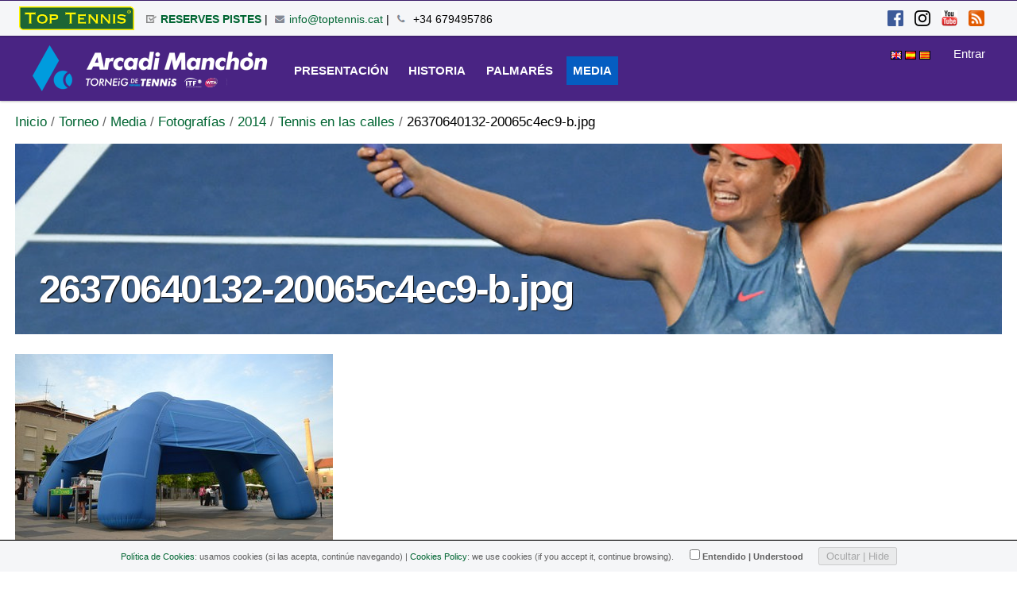

--- FILE ---
content_type: text/html;charset=utf-8
request_url: https://toptennis.cat/es/torneo/media/fotografias/2014/tennis-en-las-calles/26370640132-20065c4ec9-b.jpg/view
body_size: 21037
content:

<!DOCTYPE html>

<html xmlns="http://www.w3.org/1999/xhtml" lang="es">

    
    
    
    
    


<head>
    <meta http-equiv="Content-Type" content="text/html; charset=utf-8" />

    
        <base href="https://toptennis.cat/es/torneo/media/fotografias/2014/tennis-en-las-calles/26370640132-20065c4ec9-b.jpg" /><!--[if lt IE 7]></base><![endif]-->
    

    
        

  
    <style type="text/css" media="all">@import url(https://toptennis.cat/portal_css/Sunburst%20Theme/resourcejquery-cachekey-00407732aa8bab0fb5940ccd12c33f9a.css);</style>
    <style type="text/css" media="screen">
/* - reset.css - */
@media screen {
/* https://toptennis.cat/portal_css/reset.css?original=1 */
/* */
* { margin: 0; padding: 0; }
* :link,:visited { text-decoration:none }
* ul,ol { list-style:none; }
* li { display: inline; }
* h1,h2,h3,h4,h5,h6,pre,code { font-size:1em; }
* a img,:link img,:visited img { border:none }
a { outline: none; }
table { border-spacing: 0; }
img { vertical-align: text-bottom; }
iframe { border-width: 0; border-style:none; }
/* */

}

</style>
    <style type="text/css" media="screen">
/* - base.css - */
@media screen {
/* https://toptennis.cat/portal_css/base.css?original=1 */
/* */
/* */
#content ul,
.portletStaticText ul {
list-style-type: disc;
margin-left: 2em;
}
#content ol,
dl.portlet ol,
.portletStaticText ol {
list-style-type: decimal;
margin-left: 2em;
}
#content li,
dl.portlet li,
.portletStaticText li {
margin-bottom: 0.25em;
line-height: 1.5em;
display: list-item;
}
/* */
#content .discreet,
#sidebar .discreet,
.portletStaticText .discreet {
color: #666;
font-size: 85%;
font-weight: normal;
}
#content .visualHighlight,
.portletStaticText .visualHighlight {
background-color: #ffb;
}
#content .pullquote,
.portletStaticText .pullquote {
margin: 0 1em 0.5em 0.5em;
font-weight: bold;
line-height: 1.25em;
float: right;
width: 35%;
clear: right;
color: #444;
font-size: 1.6em;
letter-spacing: -0.08em !important;
}
#content .callout,
.portletStaticText .callout {
background: #eee;
padding: 1em;
border-left: 1em solid #ccc;
clear: both;
}
/* */
#content div.documentByLine {
font-size: 85%;
display: block;
color: #666;
}
#content img.tileImage,
#content div.newsImageContainer {
float: right;
margin: 0 1em 0.5em 1em;
}
.eventDetails {
float: right;
clear: right;
margin: 0 0 0.5em 1em;
}
#content .eventDetails .eventDetail {
clear: both;
}
/* */
/* */
table.listing,
table.plain {
border-spacing: 0;
border-collapse: collapse;
}
table.invisible td,
table.invisible th,
table.plain td,
table.plain th,
table.listing td,
table.listing th {
padding: 0.5em 1em;
vertical-align: top;
}
table.plain th,
table.plain td {
border: 1px solid #ddd;
}
table.plain th {
text-align: left;
}
table.listing td.listingCheckbox,
table.listing th.listingCheckbox {
text-align: center;
}
table.listing {
border-left: 1px solid #ddd;
border-bottom: 1px solid #ddd;
}
table.listing .top {
border-left: 1px solid #ddd;
border-top: 1px solid #ddd;
border-right: 1px solid #ddd;
}
table.listing th {
text-align: left;
color: #666;
border: 0.1em solid #e7e7e7;
border-style: solid solid none;
background: #ddd;
}
table.listing tr.odd th {
border: 0.1em solid #fff;
border-style: solid solid none none;
}
table.listing tbody th {
font-weight: bold;
}
table.listing tbody tr {
text-align:left;
}
table.listing tbody tr.odd {
background: #eee;
}
table.listing tbody tr td {
background: transparent;
}
table.listing tbody tr.odd td {
background: #eee;
}
table.listing td {
border-right: 1px solid #ddd;
}
.icons-on #listing-table td {
line-height: 2em;
}
table.listing a {
border: none;
display: inline-block;
border-bottom: none !important;
}
table.listing td.draggable {
text-shadow: White 1px 1px 1px;
background: #ddd !important;
border-bottom: 1px solid white;
padding: 0.4em 0.4em 0 0.5em;
}
/* */
table.vertical {
}
table.vertical th {
text-align: right;
}
table.vertical td {
border-top: 0.1em solid #e7e7e7;
padding: 0.5em;
}
/* */
table.grid td,
table.grid th {
border: 1px solid #e7e7e7;
padding: 0.5em;
}
.dragindicator {
outline: 2px solid #FFD700;
}
#foldercontents-order-column {
padding: 0;
}
div.listingBar {
font-size: 80%;
margin: 1em 0;
}
div.listingBar .next {
display: inline-block;
float: right;
}
div.listingBar .previous {
display: inline-block;
}
div.listingBar a {
display: inline-block;
padding: 0.25em 0.5em;
border: 0.1em solid #ccc;
}
div.listingBar a:hover {
color: White;
background-color: #329fd7;
border-color: #329fd7;
}
/* */
/* */
dl.portalMessage,
div.attention,
div.caution,
div.danger,
div.error,
div.hint,
div.important,
div.note,
div.tip,
div.warning {
margin: 1em 0;
font-size: 80%;
border: 1px solid #996;
background-color: #ffffe3;
clear:both;
}
dl.portalMessage a,
#content dl.portalMessage a,
div.attention a,
div.caution a,
div.danger a,
div.error a,
div.hint a,
div.important a,
div.note a,
div.tip a,
div.warning a,
#content div.attention a,
#content div.caution a,
#content div.danger a,
#content div.error a,
#content div.hint a,
#content div.important a,
#content div.note a,
#content div.tip a,
#content div.warning a {
color: black;
border-bottom: 1px solid #888;
}
dl.portalMessage dt,
div > .admonition-title {
background-color: #996;
font-weight: bold;
float: left;
margin: 0 0.5em 0 0;
padding: 0.5em 0.75em;
color: White;
line-height: 1.25em;
}
dl.portalMessage dd,
div.attention > .last,
div.caution > .last,
div.danger > .last,
div.error > .last,
div.hint > .last,
div.important > .last,
div.note > .last,
div.tip > .last,
div.warning > .last {
padding: 0.5em 0.5em;
margin: 0;
line-height: 1.25em;
}
dl.warning {
border-color: #d80;
}
dl.warning > dt,
.warning > .admonition-title {
background-color: #d80;
}
dl.error {
border-color: red;
}
dl.error > dt,
.error > .admonition-title {
background-color: #d00;
}
.warning > dd,
.warning > .last {
background-color: #fd7;
}
.error > dd,
.error > .last {
background-color: #fdc;
}
/* */
#content dl.portalMessage,
#content div.attention a,
#content div.caution a,
#content div.danger a,
#content div.error a,
#content div.hint a,
#content div.important a,
#content div.note a,
#content div.tip a,
#content div.warning a {
font-size: 100%;
}
#content dl.portalMessage dt,
#content div > .admonition-title {
margin: 0 0.5em 0 0;
padding: 0.5em 0.75em;
}
#content dl.portalMessage dd,
#content div.attention > .last,
#content div.caution > .last,
#content div.danger > .last,
#content div.error > .last,
#content div.hint > .last,
#content div.important > .last,
#content div.note > .last,
#content div.tip > .last,
#content div.warning > .last {
margin: 0;
}
/* */
/* */
dl.collapsible {
border: 0.1em solid #8cacbb;
margin: 1em 0;
padding: 0;
}
dl.collapsible dt.collapsibleHeader {
display: block;
float: left;
background: White;
line-height: 1.2em;
vertical-align: middle;
font-size: 90%;
position: relative;
top: -0.6em;
width: auto;
margin: 0 0 -0.6em 1em;
padding: 0 0.5em;
}
dl.collapsible dd.collapsibleContent {
margin: 0;
padding: 0 1em 0.4em;
clear: left;
}
/* */
dl.collapsible dd.collapsibleContent > dl {
margin: 0;
padding: 0;
}
dl.expandedInlineCollapsible dt.collapsibleHeader,
dl.expandedBlockCollapsible dt.collapsibleHeader {
padding: 0 0.5em 0 2em;
background: White url(treeExpanded.png) no-repeat 0.5em 50%;
cursor: pointer;
}
dl.collapsedBlockCollapsible {
border: none;
height: 1em;
width: auto;
}
dl.collapsedInlineCollapsible dt.collapsibleHeader,
dl.collapsedBlockCollapsible dt.collapsibleHeader {
float: none;
position: relative;
margin: 0 0 0 1em;
padding: 0 0.5em 0 2em;
line-height: 1.2em;
cursor: pointer;
background: White url(treeCollapsed.png) no-repeat 0.5em 50%;
}
dl.collapsedInlineCollapsible dd.collapsibleContent,
dl.collapsedBlockCollapsible dd.collapsibleContent {
display: none;
}
dl.collapsedInlineCollapsible {
border: none;
height: 1em;
width: auto;
display: inline;
}
dl.collapsedInlineCollapsible dt.collapsibleHeader {
position: static;
float: none;
margin: 0;
padding: 0 0 0 2em;
line-height: 1em;
cursor: pointer;
display: inline;
}
/* */
/* */
.comment {
margin-top: 1.5em;
font-size: 80%;
}
.comment .documentByLine {
margin-left: 1em;
}
.comment .formControls {
margin-left: 0;
}
.commentTime {
color: #666;
}
.commentBody {
padding: 1em;
margin: 0.5em 0;
border-radius: 0.5em;
-webkit-border-radius: 0.5em;
-moz-border-radius: 0.5em;
box-shadow: 0 0 1em 0 #888;
-moz-box-shadow: 0 0 0.5em 0 #888;
-webkit-box-shadow: 0 0 0.5em #888;
}
.comment h1,
.comment h2,
.comment h3,
.comment h4,
.comment h5,
.comment h6 {
font-weight: normal;
}
/* */
.reviewHistory,
.contentHistory {
display: inline;
color: Black;
}
.spacer {
margin: 1em;
}
.label {
font-weight: bold;
display: inline;
}
.label .fieldErrorBox {
font-weight: normal;
}
.optionsToggle {
border: 0.1em solid #8cacbb;
color: Black;
background-color: #dee7ec;
font-weight: normal;
font-size: 90%;
}
/* */
.highlightedSearchTerm {
background-color: #ffa;
}
dl.searchResults .highlightedSearchTerm {
background-color: transparent;
font-weight: bold;
}
/* */
.noInheritedRoles {
color: #a0a0a0;
}
/* */
.currentItem {
border-collapse: collapse;
border: 0.2em solid #ffa500;
padding: 0.1em;
}
/* */
/* */
fieldset#search-field {
border: none !important;
text-align: center;
}
input.searchPage {
font-size:200% !important;
}
#rss-subscription {
float: left;
line-height: 3em;
}
#search-results-bar .actionMenuContent {
margin-top: 1em;
padding: 0;
}
#search-filter {
background: #ddd;
margin: 0;
padding: 0;
}
#content #search-filter fieldset {
border: none !important;
position: relative;
padding: 0;
margin: 0;
}
#content #search-filter legend {
background: transparent;
font-size: 1.1em;
padding: 0.5em 0.9em;
font-weight: bold;
}
#search-filter .field {
background: #eee;
padding: 1em 1.5em;
margin: 0;
}
#search-filter .field label {
font-weight: normal;
}
#search-filter .formControls {
text-align:center
}
#search-results-wrapper {
margin-top: 1em;
}
form.searchPage h1.documentFirstHeading {
font-weight:normal;
letter-spacing:0;
float: left;
margin-right: 0.8em;
}
form.searchPage h1.documentFirstHeading .highlightedSearchTerm {
background: transparent !important;
}
#search-results-bar > * {
float: left;
}
#searchResultsSort{
float:right;
}
#search-results-bar {
position: relative;
z-index: 1;
float: left;
width: 100%;
border-top: 1px solid #DDD;
border-bottom: 1px solid #DDD;
padding: 1em 0;
}
#search-results-bar dl.actionMenu {
margin-bottom: 0;
}
#search-results-bar dd.actionMenuContent {
margin-left: 0;
padding-left: 0;
}
#search-results-bar dt.actionMenuHeader a {
border-bottom: none;
}
#search-results-bar dt.actionMenuHeader a::after {
content: " ▼";
}
#search-results {
padding: 1em;
}
.searchResults {
margin-top: 0;
}
#ajax-search-res {
display: none;
}
/* */
/* */
.image-left {
float: left;
margin: 0.5em 1em 0.5em 0;
}
.image-right {
float: right;
margin: 0.5em;
}
.image-inline {
float: none;
}
/* */
/* */
dl.toc {
float: right;
width: 35%;
font-size: 100%;
margin: 1em 0 0.5em 1.5em;
}
dl.toc dt {
margin-left: 1em;
font-weight: normal;
text-transform: uppercase;
}
dl.toc dd {
margin-bottom: 0;
padding-left: 2em;
}
dl.toc dd ol {
margin-left: 1.5em;
}
/* */
/* */
#portal-sitemap {
list-style: none;
margin-left: 0;
font-size: 130%;
font-weight: bold;
}
#portal-sitemap li {
list-style: none;
margin-left: 0;
}
#portal-sitemap a {
border-bottom: none;
display: block;
}
#portal-sitemap > li {
border-bottom:0.1em dotted #ddd;
line-height:1.8em;
padding:0.25em 1em;
margin-bottom: 0;
}
#portal-sitemap .navTreeLevel2,
#portal-sitemap .navTreeLevel2 ul {
font-size: 85%;
font-weight: normal;
margin-bottom: 0;
padding: 0.25em 0;
}
/* */
/* */
.photoAlbumEntry {
float: left;
position:relative;
overflow: hidden;
height: 185px;
width: 143px;
margin: 0em;
padding: 0px 6px 0px 9px;
text-align: center;
background-image: url('polaroid-single.png');
background-repeat: no-repeat;
}
.photoAlbumEntry img {
border: 1px solid #ccc;
display: block;
margin: 0 auto;
}
.photoAlbumEntryWrapper {
height: 130px;
width: 128px;
margin-bottom: 7px;
}
.photoAlbumEntry a {
display: block;
text-decoration: none;
font-size: 90%;
height: 169px;
width: 130px;
margin: 16px auto 0px;
}
.photoAlbumFolder {
background-image: url('polaroid-multi.png');
background-repeat: no-repeat;
}
.photoAlbumEntryTitle {
color: #76797c;
display: block;
width: 128px;
height: 3.6em;
}
/* */
/* */
.hiddenStructure {
display: block;
background: transparent;
background-image: none; /* */
border: none;
height: 0.1em;
overflow: hidden;
padding: 0;
margin: -0.1em 0 0 -0.1em;
width: 1px;
}
/* */
/* */
.ie6 .hiddenStructure,
.ie7 .hiddenStructure {
position: absolute;
}
#content .visualNoMarker {
list-style:none;
margin-left: 0;
}
.visualClear {
clear: both;
}
/* */
/* */
body.largeText { font-size: 125%; }
body.smallText { font-size: 85%; }
/* */
/* */
/* */
div.overlay {
width: auto;
height: auto;
/* */
display: none;
/* */
margin: 1em;
font-size: 80%;
}
div.overlay-iframe,
div.overlay-ajax {
width: 60%;
min-height: 100px;
z-index: 99; /* */
}
div.overlay-iframe {
height: 60%;
}
/* */
div.overlaybg div.close,
div.overlay div.close {
background-image: url(pb_close.png);
position: absolute;
left: -14px;
top: -14px;
cursor: pointer;
height: 30px;
width: 30px;
}
.pb-ajax {
overflow-y: auto;
}
.pb-ajax, .pb-image, .overlay iframe {
background-color: #fff;
border: 1px solid #999;
white-space: normal;
box-shadow: 0 0 3em 0.5em #666;
-moz-box-shadow: 0 0 3em 0.5em #666;
-webkit-box-shadow: 0 0 3em #666;
}
.pb-ajax > div {
width: 92%;
padding: 1em;
}
.pb-ajax .documentActions {display:none}
div.overlay div.close span {
display: block;
height: 1px;
margin: -1px 0 0 -1px;
overflow: hidden;
padding: 0;
width: 1px;
}
div.overlay textarea { width: 100%; }
/* */
div.overlay .link-parent { display: none; }
div.overlay #createGroup legend { display: none; }
div.overlay #createGroup fieldset { border: none; }
/* */
div.overlay p {
margin-bottom: 1em;
}
div.overlay label {
margin-bottom: 0.25em;
}
div.overlay a:hover {
color: #75ad0a;
}
div.overlay a:hover label{
cursor: pointer;
}
div.overlay a.selected {
color: #000000;
}
div.overlay .formTab {
margin-right:1em;
font-weight: bold;
}
div.overlay .formTab.lastFormTab {
margin-right:0em;
}
div.overlay .formControls a {
display: block;
margin: 0.75em;
}
/* */
/* */
#history dd {
}
div.historyRecord {
margin-bottom: 1em;
}
div.historyTools ul {
float: right;
margin: 2px 1em;
}
div.historyTools ul li {
display: inline;
padding: 0 0.015em;
}
div.historyTools ul li a{
border-bottom: none;
}
div.historyTools form {
display: inline;
}
.historyAction {
}
.historyByLine {
background: #ddd;
padding: 0.5em;
border-top-right-radius: 0.5em;
border-top-left-radius: 0.5em;
-webkit-border-top-right-radius: 0.5em;
-webkit-border-top-left-radius: 0.5em;
-moz-border-radius-topleft: 0.5em;
-moz-border-radius-topright: 0.5em;
}
div.historyLinks {
float: right;
clear: right;
margin: 0.5em 1em 0 0;
}
div.historyComment {
padding: 0.5em 1em;
border: 1px solid #ddd;
}
div.historyComment p {
margin: 0;
padding-top: 1px;
}
a.historyComparePrevious {
border-top: 1px dotted #ccc;
display: block;
margin-top: 1.5em;
margin-bottom: -0.5em;
text-align: center;
}
a.historyComparePrevious span {
background-color: white;
position: relative;
top: -0.75em;
padding: 0 0.5em;
}
/* */
/* */
.icons-on .contenttype-document {
background: no-repeat transparent 0px 4px url(contenttypes-sprite.png);
}
.icons-on .contenttype-event {
background: no-repeat transparent 0px -212px url(contenttypes-sprite.png);
}
.icons-on .contenttype-folder {
background: no-repeat transparent 0px -644px url(contenttypes-sprite.png);
}
.icons-on .contenttype-link {
background: no-repeat transparent 0px -1076px url(contenttypes-sprite.png);
}
.icons-on .contenttype-news-item {
background: no-repeat transparent 0px -1292px url(contenttypes-sprite.png);
}
.icons-on .contenttype-plone-site {
background: no-repeat transparent 0px -1508px url(contenttypes-sprite.png);
}
.icons-on .contenttype-collection {
background: no-repeat transparent 0px -1724px url(contenttypes-sprite.png);
}
.icons-on .contenttype-topic {
background: no-repeat transparent 0px -1724px url(contenttypes-sprite.png);
}
/* */
.icons-on #plone-contentmenu-factories .contenttype-file {
background: no-repeat transparent 0px -428px url(contenttypes-sprite.png);
}
.icons-on #plone-contentmenu-factories .contenttype-image {
background: no-repeat transparent 0px -860px url(contenttypes-sprite.png);
}
.icons-on .contenttype-document,
.icons-on .contenttype-event,
.icons-on .contenttype-folder,
.icons-on .contenttype-link,
.icons-on .contenttype-news-item,
.icons-on .contenttype-plone-site,
.icons-on .contenttype-collection,
.icons-on .contenttype-topic,
.icons-on #plone-contentmenu-factories .contenttype-file,
.icons-on #plone-contentmenu-factories .contenttype-image {
line-height: 2em;
display: inline-block;
*display: block;
padding-left: 20px !important;
}
/* */
/* */
.optionsBox {
overflow-y: auto;
border: solid 1px #999999;
background: #FFFFFF;
height: 14em;
width: 100%;
}
/* */
/* */
.ie7 div.optionsBox {
width: 50%;
}
.optionsBox LABEL {
padding: 2px 0 0 0;
display: block;
line-height: 1em;
font-weight: normal;
}
.optionsBox input{
vertical-align: middle;
margin: 1px 4px 4px 6px;
}
/* */
/* */
.ie7 .optionsBox input {
margin: 0px;
}
.optionsBox LABEL.checked {
background-color: #EEEEEE;
}
.optionsBox LABEL.hover {
background-color: #777777;
color: #FFFFFF;
}
#archetypes-fieldname-subject .formHelp {
font-weight: normal;
}
#existingTagsSection {
position: relative;
margin-left: 3em;
}
#existingTags {
float: left;
width: 50%;
}
#content #existingTags dd {
margin-bottom: 1px;
margin-left: 0;
}
#content #selectedTags, #content #newTags {
margin-bottom: 0;
margin-left: 0;
}
#content #selectedTagsSection {
margin-left: 3em;
float: left;
width: 43%;
margin-bottom: 0;
}
#newTagsSection {
width: 48%;
margin-left: 3em;
}
#content p.selectedTag {
margin-bottom: .4em;
}
#existingTagsTitle, #newTagsTitle {
float: left;
}
#existingTagsHelp, #newTagsHelp {
float: right;
}
#noTagsSelected, #oneOrMoreTagsSelected {
display: none;
}
#ajax-spinner {
display:none;
width: 20px;
height: 20px;
position: fixed;
background-position: center center;
top: 50%;
left: 50%;
margin-top: -10px;
margin-left: -10px;
}
/* */

}


/* - public.css - */
@media screen {
/* https://toptennis.cat/portal_css/public.css?original=1 */
/* */
.state-published {
color: #436976 !important;
}
/* */
body {
font: 100% Arial, FreeSans, sans-serif;
background: White;
color: Black;
/* */
}
h1, h2, h3, h4, h5, h6 {
font-family: "Helvetica Neue", Arial, FreeSans, sans-serif;
font-weight: bold;
color: Black;
line-height: 1.5em;
}
h1, h2 {
letter-spacing: -0.05em;
}
h1 {
font-size: 2em;
}
h2 {
font-size: 1.75em;
}
h3 {
font-size: 1.25em;
}
h4 {
font-size: 1.25em;
}
h5 {
font-size: 1em;
}
h6 {
font-size: 0.8em;
}
h2, h3, h4, h5, h6 {
color: #444;
}
h2 a, h3 a, h4 a {
border-bottom: none !important;
}
p {
}
a:link, a:visited {
color: #205c90;
}
a:focus img {
outline: thin dotted;
}
dt {
font-weight: bold;
}
input {
font-family: "Lucida Grande", Arial, FreeSans;
}
q {
quotes: "“" "”" "‘" "’";
}
sup,
sub {
height: 0;
line-height: 1;
vertical-align: baseline;
_vertical-align: bottom;
position: relative;
}
sup {
bottom: 1ex;
}
sub {
top: 0.5ex;
}
/* */
/* */
#portal-header {
position: relative;
z-index: 2;
}
#portal-logo {
display: inline-block;
margin: 1.375em 0;
}
/* */
/* */
.ie6 #portal-logo,
.ie7 #portal-logo {
margin-top: 0;
}
#portal-globalnav {
clear: both;
font-size: 80%;
background: #ddd;
/* */
margin: 0 0 1em 0;
}
#portal-globalnav li {
}
#portal-globalnav li a {
display: inline-block;
padding: 0.5em 1em 1.8em 1em;
background: #ddd;
min-width: 6em;
white-space: normal;
border-right: 0.1em solid white;
}
#portal-globalnav .selected a,
#portal-globalnav a:hover {
background: #205c90;
color: White;
}
#portal-globalnav .selected a:hover {
background: #ddd;
color: #205c90;
}
#portal-personaltools {
float: right;
background: #e3e3e3;
position: relative;
z-index: 3; /* */
top: 0;
right: 0;
padding: 0.25em 0.5em;
font-size: 80%;
border-bottom-right-radius: 0.5em;
border-bottom-left-radius: 0.5em;
-webkit-border-bottom-right-radius: 0.5em;
-webkit-border-bottom-left-radius: 0.5em;
-moz-border-radius-bottomleft: 0.5em;
-moz-border-radius-bottomright: 0.5em;
}
#portal-personaltools #anon-personalbar a {
float: left;
margin: 0 0.5em;
}
#portal-languageselector {
float: right;
background: #e3e3e3;
position: relative;
top: 0;
right: 1px;
z-index: 3; /* */
padding: 0.25em 0.5em;
font-size: 80%;
border-bottom-right-radius: 0.5em;
border-bottom-left-radius: 0.5em;
-webkit-border-bottom-right-radius: 0.5em;
-webkit-border-bottom-left-radius: 0.5em;
-moz-border-radius-bottomleft: 0.5em;
-moz-border-radius-bottomright: 0.5em;
max-width: 50%;
}
#portal-searchbox {
float: right;
text-align: left;
clear: right;
margin: 1.2em 0;
font-size: 80%;
}
#portal-searchbox form {
white-space: nowrap;
}
#portal-searchbox label {
font-weight: normal;
}
#searchGadget {
width: 13em;
}
#searchGadget,
.LSBox input.searchButton {
}
.LSBox .searchSection {
}
#content input.searchField {
margin-bottom: 1em;
}
input.searchField {
-moz-appearance: searchfield;
}
/* */
.collapsible .collapser.collapsed {
padding-right: 14px;
background: url('arrowRight.png') center right no-repeat;
}
.collapsible .collapser.expanded {
padding-right: 14px;
background: url('arrowDown.png') center right no-repeat;
}
/* */
/* */
#LSResult {
position: absolute;
right: 0;
background: White;
margin: -1.5em 0 0 -7em;
}
#LSResult fieldset {
padding: 1em 0 0;
border: 0.1em solid #ccc;
}
#livesearchLegend {
background-color:#ccc;
padding:0.3em;
}
#LSResult .LSDescr {
font-size: 85%;
color: #666;
}
.LSRow,
#LSNothingFound {
display: block;
padding: 0.5em 1em;
white-space: normal;
width:28em;
}
.LSHighlight {
background: #ddd;
}
/* */
/* */
#portal-breadcrumbs {
font-size: 80%;
margin-bottom: 1em;
margin-left: 0.25em;
}
#portal-breadcrumbs a {
border-bottom: none;
display: inline-block;
}
.breadcrumbSeparator {
color: #666666;
}
/* */
/* */
#portal-siteactions {
font-size: 85%;
padding-bottom: 2em;
text-align: center;
clear: left;
}
#portal-siteactions li {
margin-right: 0.5em;
}
#portal-siteactions li a:hover {
color: #75ad0a
}
/* */
/* */
a.link-parent {
}
a.link-anchor {
border: none !important;
color: Black !important;
cursor: default !important;
}
#content a.link-overlay {
border-bottom: 1px dotted #205c90 !important;
}
dl dt .documentByLine {
font-weight: normal;
}
dl dt span.summary a {
border: none !important;
}
/* */
/* */
#content {
line-height: 1.5em;
clear: both;
font-size: 80%;
margin: 1em 0.25em 2em 0.25em;
}
/* */
body#content {
margin: 1em;
}
#content h1 {
margin-top: 0.5em;
}
#content h1.documentFirstHeading {
margin-top: 0;
}
#content p,
#content table,
#content dl,
dl.portlet p,
dl.portlet {
margin-bottom: 1em;
}
#content ul,
#content ol {
}
#content a:link,
dl.portlet a:link {
color: #205c90;
border-bottom: 0.1em solid #ccc;
}
#content a:visited,
dl.portlet a:visited {
color: #427597;
border-bottom: 0.1em solid #ccc;
}
#content a:hover,
dl.portlet a:hover {
color: #75ad0a !important; /* */
}
#content a:target {
background-color: #ffb;
}
#content span.link-external a {
background: transparent url(link_icon.png) 0px 1px no-repeat;
padding: 1px 0px 1px 16px;
}
#category {
font-size: 75%;
margin-bottom: 1em;
color: #666;
text-align: right;
}
#category a.link-category, span.selectedTag {
color: black;
padding: 0.25em 0.5em;
background: #ddd;
border-radius: 0.5em;
-webkit-border-radius: 0.5em;
-moz-border-radius: 0.5em;
}
#category a.link-category:hover {
background: #205c90;
color: White;
border-color: #205c90;
}
#category .separator {
display: none;
}
#content dt {
font-weight: bold;
margin-bottom: 0;
margin-right: 0;
}
#content-core dd {
margin: 0 0 1em 2em;
}
#content pre,
.portletStaticText pre {
background-color: #222;
color: White;
font-family: Consolas, Inconsolata, Menlo, "DejaVu Sans Mono", "Bitstream Vera Sans Mono", "Courier New", monospace;
padding: 1em;
overflow-x: auto;
font-size: 90%;
margin-bottom: 1em;
line-height: 1.25em;
}
#content pre.python,
.portletStaticText pre.python {
background-color: White;
}
#content code,
.portletStaticText code {
font-family: Consolas, Inconsolata, Menlo, "DejaVu Sans Mono", "Bitstream Vera Sans Mono", "Courier New", monospace;
}
#content table {
text-align: left;
border-collapse: collapse;
border-spacing: 0px;
}
#content .documentDescription,
#content #description {
color: #666;
margin-left: 0;
font: bold 1.25em "Helvetica Neue", Arial, FreeSans, sans-serif;
}
#content div.newsImageContainer a {
border-bottom: none;
}
#content div.newsImageContainer p.discreet {
margin: 0;
padding: 0.5em;
background-color: #666;
background-color: rgba(40,40,40,0.7);
color: White;
font-weight: bold;
position: relative;
width: 190px;
top: -3em;
}
/* */
#content .eventDetails {
border-color: #CCCCCC;
border-style: solid;
border-width: 0.08em;
width: 22em;
margin-top: 1em;
}
#content .eventDetails h2 {
background-color: #DDDDDD;
font-size: 100%;
letter-spacing: 0;
padding: 0.5em;
padding-left: 1em;
}
#content .eventDetails .eventDetail h3,
#content .eventDetails .eventDetail div {
padding: 2%;
}
#content .eventDetails .eventDetail h3 {
float: left;
font-size: 100%;
text-align: right;
width: 37%;
}
#content .eventDetails .eventDetail div {
float: left;
width: 55%;
}
/* */
/* */
img.image-left,
img.image-right,
.captioned img {
border: 1px solid #ddd;
}
dd.image-caption {
text-align: left;
padding: 0 0 0 3px; /**/
margin: 0;
color: #666;
font-size: 85%;
}
/* */
/* */
#portal-footer {
font-size: 75%;
background: #ddd;
padding: 1em;
margin: 1em 0;
line-height: 2em;
}
#portal-colophon {
font-size: 70%;
text-align: center;
margin-bottom: 1em;
}
#portal-colophon li {
padding:0 0.75em;
}
#portal-colophon a {
color: #444;
}
/* */

}

</style>
    <link rel="stylesheet" type="text/css" media="screen" href="https://toptennis.cat/portal_css/Sunburst%20Theme/collective.js.jqueryui.custom.min-cachekey-55122286f8d6e5ead112a1c0c63e823b.css" />
    <style type="text/css" media="screen">
/* - columns.css - */
@media screen {
/* https://toptennis.cat/portal_css/columns.css?original=1 */
div.row {
float: left;
width: 100%;
display: block;
position: relative;
}
div.cell {
position: relative;
float: left;
left: 100%;
}
/* */
.ie6 div.cell {
float: none;
}
/* */
div.width-1  { width:  4%    }
div.width-2  { width: 10.25% }
div.width-3  { width: 16.5%  }
div.width-4  { width: 22.75% }
div.width-5  { width: 29%    }
div.width-6  { width: 35.25% }
div.width-7  { width: 41.5%  }
div.width-8  { width: 47.75% }
div.width-9  { width: 54%    }
div.width-10 { width: 60.25% }
div.width-11 { width: 66.5%  }
div.width-12 { width: 72.75% }
div.width-13 { width: 79%    }
div.width-14 { width: 85.25% }
div.width-15 { width: 91.5%  }
div.width-16 { width: 97.75% }
/* */
/* */
div.position-0  { margin-left: -98.875% }
div.position-1  { margin-left: -92.625% }
div.position-2  { margin-left: -86.375% }
div.position-3  { margin-left: -80.125% }
div.position-4  { margin-left: -73.875% }
div.position-5  { margin-left: -67.625% }
div.position-6  { margin-left: -61.375% }
div.position-7  { margin-left: -55.125% }
div.position-8  { margin-left: -48.875% }
div.position-9  { margin-left: -42.625% }
div.position-10 { margin-left: -36.375% }
div.position-11 { margin-left: -30.125% }
div.position-12 { margin-left: -23.875% }
div.position-13 { margin-left: -17.625% }
div.position-14 { margin-left: -11.375% }
div.position-15 { margin-left:  -5.125% }
/* */
/* */
div.width-1\3a 2 { width:    47.75%; } /* */
div.width-1\3a 4 { width:    22.75%; } /* */
div.width-3\3a 4 { width:    72.75%; } /* */
div.width-full   { width:    97.75%  }
div.position-1\3a 4 {margin-left:    -73.875%;} /* */
div.position-1\3a 2 {margin-left:    -48.875%;} /* */
div.position-3\3a 4 {margin-left:    -23.875%;} /* */
/* */
div.width-1\3a 3 { width: 31.08%; } /* */
div.width-2\3a 3 { width: 64.42%; } /* */
div.position-1\3a 3 {margin-left: -65.545%;} /* */
div.position-2\3a 3 {margin-left: -32.205%;} /* */

}


/* - authoring.css - */
@media screen {
/* https://toptennis.cat/portal_css/authoring.css?original=1 */
/* */
/* */
/* */
#content ul.formTabs {
background-color: #ddd;
border: 0.3em solid #ddd;
}
#edit-bar {
background-color: #75ad0a;
border: 0.25em solid #75ad0a;
font-size: 80%;
min-height: 2em;
margin-bottom: 1em;
padding-top: 0.05em;
}
#content-views {
float: left;
background-color: #75ad0a;
}
/* */
/* */
.ie6 ul#content-views{
margin: -2px -3px 0px -3px;
}
#content-views a {
color: White;
}
/* */
#edit-bar,
#content ul.formTabs,
#content-core ul.formTabs {
display: block;
border-style: solid solid none solid;
margin-left: 0;
border-top-right-radius: 0.5em;
border-top-left-radius: 0.5em;
-webkit-border-top-right-radius: 0.5em;
-webkit-border-top-left-radius: 0.5em;
-moz-border-radius-topleft: 0.5em;
-moz-border-radius-topright: 0.5em;
}
#content li.formTab,
#content-core li.formTab {
display: inline;
margin-right:0.25em;
}
#content-views a,
#content li.formTab a,
#content-core li.formTab a {
/* */
display: inline-block;
}
#content-views a,
#content li.formTab a,
#content-core li.formTab a {
line-height: 26px;
padding: 0 0.75em;
text-decoration: none;
border: none;
margin: 0 ;
}
#content-views li.selected a,
#content li.formTab a.selected,
#content-core li.formTab a.selected {
font-weight: bold;
}
#content-views li.selected a,
#content-views li a:hover,
#content li.formTab a.selected,
#content li.formTab a:hover,
#content-core li.formTab a.selected,
#content-core li.formTab a:hover {
background: White;
color: Black;
border-top-right-radius: 0.5em;
border-top-left-radius: 0.5em;
-webkit-border-top-right-radius: 0.5em;
-webkit-border-top-left-radius: 0.5em;
-moz-border-radius-topleft: 0.5em;
-moz-border-radius-topright: 0.5em;
}
#content li.formTab a.notify,
#content-core li.formTab a.notify {
background-color: red;
color: White;
}
#content li.formTab a.required span:after,
#content-core li.formTab a.required span:after,
div.field span.required:after {
content: "■";
color: Red;
padding-left: 0.2em;
}
#content fieldset.formPanel,
#content-core fieldset.formPanel {
border: none;
}
#content fieldset.formPanel.hidden,
#content-core fieldset.formPanel.hidden {
display: none;
}
#content div.formControls input.hidden,
#content-core div.formControls input.hidden {
display: none;
}
/* */
/* */
/* */
#portal-personaltools dl {
}
#portal-personaltools dt {
font-weight: normal;
}
#portal-personaltools dt.actionMenuHeader a:after {
content: " ▼";
}
#portal-personaltools dd {
right: 0;
padding-top: 0.5em;
}
#portal-personaltools dd {
background: #e3e3e3;
padding-bottom: 0.5em;
}
#portal-personaltools dd a {
line-height: 2em;
padding: 0 0.75em;
}
#portal-personaltools dd a:hover {
background: #205c90;
color: White;
}
/* */
/* */
#contentActionMenus dl.actionMenu a,
#contentActionMenus dl.actionMenu.activated dd {
background-color: #75ad0a;
color: White;
z-index: 5;
}
#contentActionMenus dl.actionMenu.activated dd {
border-bottom: 0.5em solid #75ad0a;
right: -3px;
}
#contentActionMenus dl.actionMenu.activated dd a:hover,
#contentActionMenus dl.actionMenu.activated dd .actionMenuSelected {
background-color: White !important;
color: #666;
}
#contentActionMenus dl.actionMenu {
line-height: 2em;
}
#folderHeader, #contextHeader {
border-bottom: 2px solid white;
}
#contextHeader { margin-top: 5px; }
/* */
#contentActionMenus {
float: right;
background: #75ad0a;
margin: 0;
position: relative;
top: -0.23em;
right:-0.24em;
padding: 0.1em 0.24em 0 0;
border-radius: 0.5em;
border-top-left-radius: 0;
-webkit-border-radius: 0.5em;
-webkit-border-top-left-radius: 0;
-moz-border-radius: 0.5em;
-moz-border-radius-topleft: 0;
}
.actionMenuContent {
padding: 0 0.25em;
}
dl.actionMenu {
float: right;
white-space: nowrap;
position: relative;
margin-left: 0.5em;
}
dl.actionMenu a,
dl.actionMenu div {
display: block !important;
white-space: nowrap;
}
dl.actionMenu dt {
font-weight: normal;
}
span.arrowDownAlternative {
font-size: 80%;
}
dl.actionMenu.deactivated dt {
margin: 0 0.25em;
}
dl.actionMenu.deactivated dd {
display: none;
}
dl.actionMenu.activated dd {
position: absolute;
width: auto;
min-width: 100%;
border-bottom-right-radius: 0.5em;
border-bottom-left-radius: 0.5em;
-webkit-border-bottom-right-radius: 0.5em;
-webkit-border-bottom-left-radius: 0.5em;
-moz-border-radius-bottomleft: 0.5em;
-moz-border-radius-bottomright: 0.5em;
}
dl.actionMenu.activated dt a,
dl.actionMenu.activated dd a,
dl.actionMenu.activated dd div {
margin: 0 0.25em;
}
/* */

}


/* - portlets.css - */
@media screen {
/* https://toptennis.cat/portal_css/portlets.css?original=1 */
/* */
dl.portlet {
margin: 0 0 1em;
font-size: 80%;
}
dl.portletError {
background-color: #FFA500;
}
dl.portlet dt {
padding: 0.42em 1em;
background: #ddd;
line-height: normal;
}
dl.portlet dt.hiddenStructure {
padding: 0;
}
dl.portlet dt a:link,
dl.portlet dt a:visited,
dl.portlet dt a:hover {
color: black;
display: block;
border: none;
}
dl.portlet dd.portletItem,
dl.portlet dd.portletFooter,
dl.portletError dd {
padding: 1em;
}
.blockedPortlet .portletHeader {
border: 1px dashed #ddd;
margin: -1px;
background: none !important;
}
.blockedPortlet .portletHeader a {
color: #666;
}
.blockedPortlet .portletBlockedMessage {
color: white;
display: inline;
}
.portletItemDetails {
font-size: 85%;
padding-top: .5em;
line-height: 1.5em;
margin-left: 1em;
display: block;
}
#portlet-prefs a {
border: none;
line-height: 2em;
}
/* */
/* */
dl.portlet ul.navTree li a {
border: none;
display: block;
zoom: 1;
}
dl.portlet ul.navTree li a:hover {
}
dl.portletNavigationTree dd.portletItem {
padding: 0;
}
dl.portlet ul.navTreeLevel0 > .navTreeItem {
padding: 0.25em 1em;
border-bottom: 0.1em dotted #ddd;
line-height: 2em;
}
dl.portlet ul.navTreeLevel1 .navTreeItem {
padding-left: 0.5em;
line-height: 2em;
}
dl.portlet ul.navTree .navTreeCurrentItem {
background-color: #ddd;
border-left: 1em solid #ddd;
margin-left: -1em;
margin-right: -1em;
}
/* */
/* */
.portletCalendar {
margin: 1px 0 1em 0;
}
.portletCalendar dt {
background-color: #eee;
font-weight: bold;
text-align: center;
line-height: 1.6em;
border-bottom: none;
}
#visual-portal-wrapper dl.portletCalendar dd {
padding: 0;
}
.portletCalendar dd {
margin: 0;
padding: 0;
}
.portletCalendar dt a#calendar-previous {
float: left;
padding: 0 1em;
margin: 0 -.5em;
}
.portletCalendar dt a#calendar-next {
float: right;
padding: 0 1em;
margin: 0 -.5em;
}
.portletCalendar a, .portletCalendar a:focus,
.portletCalendar a, .portletCalendar a:hover,
.ploneCalendar a {
text-decoration: none;
border-bottom: none !important;
}
.ploneCalendar {
border-spacing: 0;
width:100%;
}
.ploneCalendar td {
background-color: transparent;
width: 14%;
text-align: center;
padding: 2px;
}
.ploneCalendar .weekdays th {
background-color: #eee;
text-align: center;
padding: 2px;
}
.ploneCalendar .event {
background-color: #eee;
}
.ploneCalendar .todayevent {
background-color: #eee;
border: 2px solid #205C90;
}
.ploneCalendar .todaynoevent {
border: 2px solid #205C90;
}
/* */

}

</style>
    <style type="text/css" media="screen">
/* - forms.css - */
@media screen {
/* https://toptennis.cat/portal_css/forms.css?original=1 */
/* */
fieldset,
.editionComment {
line-height:1.5em;
margin:1em 0;
padding:0 1em 1em;
width:auto;
}
/* */
#content .field input[type="text"][name$=".title"],
#archetypes-fieldname-title input {
font-family: "Helvetica Neue", Arial, FreeSans, sans-serif;
line-height: 125%;
color: Black;
letter-spacing: -0.05em;
margin: inherit -0.05em;
font-size: 2em; /* */
font-weight: bold;
}
/* */
#content .field textarea[name$=".description"],
#archetypes-fieldname-description textarea#description {
font-family: Arial,FreeSans,sans-serif;
color:#666666;
font-size:1.25em;
font-weight: bold;
}
div.formControls {
margin: 1em;
}
input[type="text"]:focus,
input[type="password"]:focus,
textarea:focus {
background-color: #ffffe0;
}
#content textarea {
font: 100% Monaco, "Courier New", Courier, monospace;
width: 100%;
}
#content select {
vertical-align: top;
}
#content fieldset {
border: 0.1em solid #329fd7;
border-style: solid none none none;
}
#content legend {
padding: 0.5em;
font-size: 85%;
}
label {
font-weight:bold;
}
label .fieldErrorBox {
font-weight: normal;
}
#content label {
}
#content optgroup {
font-style: normal;
font-weight: bold;
color: #999;
padding-left: 0.25em;
}
#content option {
color: black;
}
#content optgroup > option {
padding: 0 0.25em 0 1em;
}
dl.enableFormTabbing dd {
margin-left: 0;
padding-top: 2em;
}
.searchSection {
color: #76797c;
margin-top: 0.25em;
}
.searchSection label:hover {
color: Black;
}
.field {
clear: both;
margin-bottom: 1em;
}
.field input[type="text"] {
width: 20em;
}
.field input[type="text"][size] {
width: auto;
}
.field input[type="text"][name$=".title"],
input#title {
width: 100%;
}
.field.error input[type="text"][name$=".title"],
.error input#title {
width: 99%;
}
.fieldRequired {
background: url(required.png) center left no-repeat;
padding: 0 0 0 1em;
color: White;
}
.fieldUploadFile {
text-align: right;
margin-right: 0.75em;
display: none;
}
.fieldTextFormat {
text-align: right;
margin-right: 0.75em
}
.formHelp {
color: #555;
margin: 0 0 0.2em 0;
display: block;
font-weight: normal;
}
div.field.error {
background-color: #fdc;
border:  1px solid red;
padding: 0.5em;
margin:  1em 0;
}
.error .fieldRequired {
color: #d00;
}
div.error.warning {
background-color: transparent;
border: none;
margin-top: 0;
padding: 0;
}
div.error.warning input {
border: 2px solid red;
}
input.inputLabelActive {
color: #76797c;
}
textarea#form\.description {
height: 6em;
width: 99%;
}
table.listing tbody tr.odd.selected td,
table.listing tbody tr.odd.dragging td,
tr.dragging,
tr.selected {
background-color: #ffa;
}
table.listing tbody tr.odd.error td,
tr.error {
background-color: #fdc;
}
.multi-widget-field {
padding-left: 0.5em;
border-left: 1.5em solid #DDD;
}
.multi-widget-checkbox {
margin-left: -2em;
margin-right: 0.5em;
width: 1.5em;
display: inline-block;
}
/* */
body.template-logged_out #content,
body.template-login_form #content,
.pb-ajax #login-form {
text-align: center;
}
#fieldset-openid-login input, #login-form input {
font-size: 150%;
}
body.template-register #content input,
body.template-new-user #content input {
font-size: 150%;
width: inherit;
}
#fieldset-openid-login label, #login-form label {
margin-right:0.5em;
padding-top:0.2em;
text-align:right;
width: 10em;
display: inline-block;
}
#fieldset-openid-login .formControls input, #login-form .formControls input {
margin-left: 0.25em;
}
/* */
/* */
}

</style>
    <link rel="stylesheet" type="text/css" media="screen" href="https://toptennis.cat/portal_css/Sunburst%20Theme/resourcetcp_stylesheetscookiepolicy-cachekey-f234d9f20c07a0fd3d50f360ccb8f47e.css" />
    <style type="text/css">
/* - print.css - */
@media print {
/* https://toptennis.cat/portal_css/print.css?original=1 */
/* */
body {
font-family: "Helvetica Neue", Arial, FreeSans, sans-serif;
}
h1, h2, h3, h4, h5, h6 {
font-family: "Helvetica Neue", Arial, FreeSans, sans-serif;
font-weight: bold;
line-height: 125%;
page-break-inside: avoid;
page-break-after: avoid;
}
h1, h2 {
letter-spacing: -0.05em;
}
a {
text-decoration: none;
border-bottom: 0.1em solid gray;
color: black;
}
#portal-column-content {
width: 95%;
}
.documentDescription {
font-weight: bold;
}
pre {
border: 1pt dotted black;
white-space: pre;
font-size: 8pt;
overflow: auto;
padding: 1em;
}
table.listing,
table.listing td {
border: 1pt solid black;
border-collapse: collapse;
}
table.listing td,
table.listing th {
padding: 6px;
}
/* */
div.pageBreak {
page-break-before: always;
}
/* */
#content dt {
margin:1em 0 0.625em;
}
#content p, #content table {
margin-bottom:0.625em;
margin-top:0.625em;
}
#content .documentDescription, #content #description {
margin:0.5em 0 1.31em;
}
/* */
div.top,
#portal-logo,
#portal-siteactions,
.hiddenStructure,
#portal-searchbox,
#portal-globalnav,
#portal-personaltools,
#portal-breadcrumbs,
#edit-bar,
#portal-column-one,
#portal-column-two,
#portal-languageselector,
.contentViews,
.contentActions,
.help,
.legend,
.portalMessage,
.documentActions,
.netscape4,
#viewlet-below-content .reply,
#viewlet-below-content .discussion,
#kss-spinner,
#review-history,
#content-history,
.listingBar,
#portal-footer,
#portal-colophon,
.skipnav,
#kss-spinner,
#review-history,
#content-history,
.listingBar,
.link-presentation,
input.standalone,
.overlay,
.managePortletsFallback,
.close,
.link-parent,
.draggingHook,
#foldercontents-order-column,
input.context,
.visualNoPrint {
display: none;
}
/* */
.image-left {
float: left;
clear: both;
margin: 0.5em 1em 0.5em 0;
border: 0.4pt solid Black;
}
.image-inline {
float: none;
}
.image-right {
float: right;
clear: both;
margin: 0.5em;
border: 0.4pt solid Black;
}
dd.image-caption {
text-align:left;
padding: 0; margin:0;
}
dl.captioned {
padding: 0.8em;
}
.newsImageContainer {
float:right;
margin: 0 0 0.5em 1em;
width: 16em;
}

}


/* - mobile.css - */
@media handheld, screen and (max-device-width: 480px) {
/* https://toptennis.cat/portal_css/mobile.css?original=1 */
/* */
#portal-column-one,
#portal-column-two,
#portal-column-content {
clear: both;
width: 97.75%;
margin-left: -98.875%;
}
#portal-logo {
display: none;
}
#portal-top {
font-size: 180%;
}
#portal-personaltools {
margin-bottom: 1em;
}
#portal-globalnav li a {
min-width: 3em !important;
padding:0.5em 1.5em 1em 0.5em;
}
#portal-searchbox {
float: none !important;
margin: 1em 0;
text-align: center;
}
#portal-searchbox input {
font-size: 100% !important;
}
#content-views a {
font-size: 150%;
line-height: 2em !important;
padding: 0.5em;
}
#content li.formTab a {
font-size: 140%;
line-height: 2em !important;
padding: 0.25em;
}
#edit-bar {
min-height: 5em;
}
#contentActionMenus a {
width: 100%;
line-height: 2em !important;
font-size: 150%;
}
input, textarea {
font-size: 140% !important;
}
div.managePortletsLink,
a.managePortletsFallback {
font-size: 140%;
}
div.overlay {
font-size: 120%;
}
div.overlay-iframe,
div.overlay-ajax {
width: 90%;
}

}

</style>
    <link rel="stylesheet" type="text/css" media="screen" href="https://toptennis.cat/portal_css/Sunburst%20Theme/resourceplone.app.jquerytools.dateinput-cachekey-df97ff5c07eab1077fbe0d6b62a356eb.css" />
        <!--[if lt IE 8]>    
    
    <style type="text/css" media="screen">
/* - IEFixes.css - */
@media screen {
/* https://toptennis.cat/portal_css/IEFixes.css?original=1 */
/* */
*html ul#content-views{
margin: -2px -3px 0px -3px;
}
/* */
#portal-logo {
margin-top: 0;
}
/* */
.hiddenStructure {
position: absolute;
}
/* */
div.cell {
float: none;
*float: left;
}
/* */
h2.tileHeadline {
display: block;
*display: inline;
}
/* */
div.optionsBox {
!width: 50%;
}
.optionsBox input {
!margin: 0px;
}
/* */
#portal-columns {
z-index: 1;
}
/* */
#portal-top {
z-index: 2;
}
/* */
#contentActionMenus #plone-contentmenu-workflow {
z-index: 6;
}
}

</style>
        <![endif]-->
    
    <style type="text/css">
/* - ++resource++ContentWellPortlets.styles/ContentWellPortlets.css - */
@media all {
/* https://toptennis.cat/portal_css/++resource++ContentWellPortlets.styles/ContentWellPortlets.css?original=1 */
.managePortletsAboveLink,
.managePortletsBelowLink,
.manageFooterPortletsLink,
.manageInHeaderPortletsLink,
.managePortletsBelowTitleLink { text-align: center; margin: 0 auto 1em; clear:both;}
.portlet-manager-row .porlet-well_manager { width: 30%; float:left; margin:1%; }
.portlet-manager-row { width:100%; float:left; }
/* */
div.width-1\3a 5 { width:    17.75%; } /* */
div.width-2\3a 5 { width:    37.75%; } /* */
div.width-3\3a 5 { width:    57.75%; } /* */
div.width-4\3a 5 { width:    77.75%; } /* */
div.position-1\3a 5 {margin-left:    -78.875%;} /* */
div.position-2\3a 5 {margin-left:    -58.875%;} /* */
div.position-3\3a 5 {margin-left:    -38.875%;} /* */
div.position-4\3a 5 {margin-left:    -18.875%;} /* */
div.width-1\3a 6 { width:    14.416%; } /* */
div.width-5\3a 6 { width:    81.083%; } /* */
div.position-1\3a 6 {margin-left:    -82.208%;} /* */
div.position-5\3a 6 {margin-left:    -15.542%;} /* */

}


/* - ++resource++plone.formwidget.autocomplete/jquery.autocomplete.css - */
@media screen {
/* https://toptennis.cat/portal_css/++resource++plone.formwidget.autocomplete/jquery.autocomplete.css?original=1 */
.ac_results {
padding: 0px;
border: 1px solid black;
background-color: white;
overflow: hidden;
z-index: 99999;
}
.ac_results ul {
width: 100%;
list-style-position: outside;
list-style: none;
padding: 0;
margin: 0;
}
.ac_results li {
margin: 0px;
padding: 2px 5px;
cursor: default;
display: block;
font: menu;
font-size: 12px;
line-height: 16px;
overflow: hidden;
}
.ac_loading {
background: white url('/++resource++plone.formwidget.autocomplete/indicator.gif') right center no-repeat;
}
.ac_odd {
background-color: #eee;
}
.ac_over {
background-color: #0A246A;
color: white;
}

}

</style>
    <style type="text/css" media="screen">
/* - ++resource++ftw.slider/slider.css - */
@media screen {
/* https://toptennis.cat/portal_css/++resource++ftw.slider/slider.css?original=1 */
#slider-wrapper {
margin-bottom: 1.414em;
}
.slick-slider > button {
color: #444;
background-color: #fff;
min-width: 1.5em;
min-height: 1.5em;
padding: 0;
margin: 0;
}
.slick-slider > button:before {
font-size: 16px;
vertical-align: middle;
}
.slick-slider > button.slick-next {
position: absolute;
right: 0;
top: 50%;
margin-top: -1.5em;
border-top-right-radius: 0;
border-bottom-right-radius: 0;
}
.slick-slider > button.slick-prev {
position: absolute;
left: 0;
top: 50%;
margin-top: -1.5em;
border-top-left-radius: 0;
border-bottom-left-radius: 0;
}
.slick-slider > button.slick-play {
position: absolute;
top: 0.7em;
left: 0.7em;
}
.slick-slider > button.slick-pause {
position: absolute;
top: 0.7em;
left: 2.9em;
}
.slick-dots {
list-style-type: none;
margin: 0;
padding: 0;
zoom: 1;
text-align: center;
padding: 0.7em 1.2em;
}
.slick-dots:before, .slick-dots:after {
content: " ";
display: block;
height: 0;
visibility: hidden;
}
.slick-dots:after {
clear: both;
}
.slick-dots > li {
display: block;
}
.slick-dots > li > a {
display: block;
padding: 0.7em 1.2em;
}
.slick-dots > li {
float: left;
}
.slick-dots > li:last-child > a {
padding-right: 0;
}
.slick-dots > li:first-child > a {
padding-left: 0;
}
.slick-dots > li {
display: inline-block;
float: none;
}
.slick-dots > li.slick-active > button {
color: #444;
border-radius: 2px;
background-color: #BAAFC4;
display: inline-block;
padding: 0.21em 0.36em;
margin: 0 0.25em 0.707em 0;
border-radius: 50%;
text-align: center;
padding-top: 0;
padding-bottom: 0;
margin: 0;
font-size: 0.75rem;
min-width: 1.5em;
height: 1.5em;
vertical-align: 0.7em;
line-height: 1.5em;
margin-right: 0.75em;
font-size: 1em;
}
.slick-dots > li > button {
color: #efefef;
border-radius: 2px;
background-color: #3B234A;
display: inline-block;
padding: 0.21em 0.36em;
margin: 0 0.25em 0.707em 0;
border-radius: 50%;
text-align: center;
padding-top: 0;
padding-bottom: 0;
margin: 0;
font-size: 0.75rem;
min-width: 1.5em;
height: 1.5em;
vertical-align: 0.7em;
line-height: 1.5em;
margin-right: 0.75em;
font-size: 1em;
}
.sliderPane {
position: relative;
}
.sliderText {
padding: 0.7em 1.2em;
position: absolute;
bottom: 1.5em;
left: 1.5em;
right: 30%;
background-color: #fff;
}
.sliderText > p {
font-size: 16px;
}
.sliderText > p.title {
font-family: "HelveticaNeue-Light", "Helvetica Neue Light", "Helvetica Neue", Helvetica,
Arial, "Lucida Grande", sans-serif;
font-weight: bold;
font-size: 1.728rem;
margin-bottom: 0.5em;
}
.arrowsOnHover > button.slick-next, .arrowsOnHover > button.slick-prev {
display: none;
}
.arrowsOnHover:hover > button {
display: block;
}
li.slAction > a.layout_dummy-dummy-slider {
background-image: url(++resource++ftw.slider/slider_block.png);
background-repeat: no-repeat;
background-position: center center;
}

}

</style>
    <style type="text/css" media="screen">
/* - ++resource++ftw.slider/slick.css - */
@media screen {
/* https://toptennis.cat/portal_css/++resource++ftw.slider/slick.css?original=1 */
/* */
.slick-slider
{
position: relative;
display: block;
-moz-box-sizing: border-box;
box-sizing: border-box;
-webkit-user-select: none;
-moz-user-select: none;
-ms-user-select: none;
user-select: none;
-webkit-touch-callout: none;
-khtml-user-select: none;
-ms-touch-action: pan-y;
touch-action: pan-y;
-webkit-tap-highlight-color: transparent;
}
.slick-list
{
position: relative;
display: block;
overflow: hidden;
margin: 0;
padding: 0;
}
.slick-list:focus
{
outline: none;
}
.slick-list.dragging
{
cursor: pointer;
cursor: hand;
}
.slick-slider .slick-track,
.slick-slider .slick-list
{
-webkit-transform: translate3d(0, 0, 0);
-moz-transform: translate3d(0, 0, 0);
-ms-transform: translate3d(0, 0, 0);
-o-transform: translate3d(0, 0, 0);
transform: translate3d(0, 0, 0);
}
.slick-track
{
position: relative;
top: 0;
left: 0;
display: block;
}
.slick-track:before,
.slick-track:after
{
display: table;
content: '';
}
.slick-track:after
{
clear: both;
}
.slick-loading .slick-track
{
visibility: hidden;
}
.slick-slide
{
display: none;
float: left;
height: 100%;
min-height: 1px;
}
[dir='rtl'] .slick-slide
{
float: right;
}
.slick-slide img
{
display: block;
}
.slick-slide.slick-loading img
{
display: none;
}
.slick-slide.dragging img
{
pointer-events: none;
}
.slick-initialized .slick-slide
{
display: block;
}
.slick-loading .slick-slide
{
visibility: hidden;
}
.slick-vertical .slick-slide
{
display: block;
height: auto;
border: 1px solid transparent;
}
.slick-arrow.slick-hidden {
display: none;
}

}

</style>
    <style type="text/css" media="screen">
/* - ++resource++adi_dropdown.css - */
@media screen {
/* https://toptennis.cat/portal_css/++resource++adi_dropdown.css?original=1 */
/* */
.icons-on #portlets-in-header .contenttype-folder {
background-image: none;
}
/* */
#portlets-in-header .portletNavigationTree .navTreeLevel0  ul {
display: none;
}
@media (min-width: 600px) {
/* */
dl.portlet ul.navTreeLevel0 > .navTreeItem {
border-bottom: none;
}
#portlets-in-header .portletNavigationTree .navTreeLevel0  {
margin: 0;
padding: 7px 6px 0;
background: #fff;
line-height: 100%;
border-radius: 2em;
-webkit-border-radius: 2em;
-moz-border-radius: 2em;
-webkit-box-shadow: 0 1px 3px rgba(0,0,0, .4);
-moz-box-shadow: 0 1px 3px rgba(0,0,0, .4);
height: 3.5em;
}
#portlets-in-header .portletNavigationTree .navTreeLevel0  li {
margin: 0 5px;
padding: 0 0 8px;
float: left;
position: relative;
list-style: none;
z-index: 1;
}
/* */
#portlets-in-header ul.navTree a.navTreeItemInPath,
#portlets-in-header ul.navTree .navTreeCurrentItem {
background-color: #DDDDDD;
border-left: none;
}
/* */
#portlets-in-header .portletNavigationTree .navTreeLevel0  a {
text-decoration: none;
display: block;
padding:  8px 20px;
margin: 0;
-webkit-border-radius: 1.6em;
-moz-border-radius: 1.6em;
}
/* */
#portlets-in-header .portletNavigationTree .navTreeLevel0  .current a,
#portlets-in-header .portletNavigationTree .navTreeLevel0  li:hover > a {
background: #fff;
border-top: solid 1px #f8f8f8;
-webkit-box-shadow: 0 1px 1px rgba(0,0,0, .2);
-moz-box-shadow: 0 1px 1px rgba(0,0,0, .2);
box-shadow: 0 1px 1px rgba(0,0,0, .2);
}
/* */
#portlets-in-header .portletNavigationTree .navTreeLevel0  ul li:hover a,
#portlets-in-header .portletNavigationTree .navTreeLevel0  li:hover li a {
background: none;
border: none;
-webkit-box-shadow: none;
-moz-box-shadow: none;
}
#portlets-in-header .portletNavigationTree .navTreeLevel0  ul a:hover {
background: #fff;
-webkit-border-radius: 0;
-moz-border-radius: 0;
}
/* */
#portlets-in-header .portletNavigationTree .navTreeLevel0  li:hover > ul {
display: block;
}
/* */
#portlets-in-header .portletNavigationTree .navTreeLevel0  ul {
display: none;
margin: 0;
padding: 0;
width: 185px;
position: absolute;
top: 35px;
left: 0;
background: #fff;
border: solid 1px #b4b4b4;
-webkit-border-radius: 10px;
-moz-border-radius: 10px;
border-radius: 10px;
-webkit-box-shadow: 0 1px 3px rgba(0,0,0, .3);
-moz-box-shadow: 0 1px 3px rgba(0,0,0, .3);
box-shadow: 0 1px 3px rgba(0,0,0, .3);
}
#portlets-in-header .portletNavigationTree .navTreeLevel0  ul li {
float: none;
margin: 0;
padding: 0;
}
#portlets-in-header .portletNavigationTree .navTreeLevel0  ul a {
font-weight: normal;
}
/* */
#portlets-in-header .portletNavigationTree .navTreeLevel0  ul ul {
left: 181px;
top: -3px;
}
/* */
#portlets-in-header .portletNavigationTree .navTreeLevel0  ul li:first-child > a {
-webkit-border-top-left-radius: 9px;
-moz-border-radius-topleft: 9px;
-webkit-border-top-right-radius: 9px;
-moz-border-radius-topright: 9px;
}
#portlets-in-header .portletNavigationTree .navTreeLevel0  ul li:last-child > a {
-webkit-border-bottom-left-radius: 9px;
-moz-border-radius-bottomleft: 9px;
-webkit-border-bottom-right-radius: 9px;
-moz-border-radius-bottomright: 9px;
}
/* */
#portlets-in-header .portletNavigationTree .portletHeader {
display: none;
}
/* */
#portlets-in-header .portletNavigationTree .navTreeLevel0 :after {
content: ".";
display: block;
clear: both;
visibility: hidden;
line-height: 0;
height: 0;
}
#portlets-in-header .portletNavigationTree .navTreeLevel0  {
display: inline-block;
}
html[xmlns] #portlets-in-header .portletNavigationTree .navTreeLevel0  {
display: block;
}
* html #portlets-in-header .portletNavigationTree .navTreeLevel0  {
height: 1%;
}
} /* */

}

</style>
    <style type="text/css" media="screen">@import url(https://toptennis.cat/portal_css/Sunburst%20Theme/resourceadi.dropdownmenu.resourcesmobile-cachekey-5de2da423c2d926edbed15230f6e3d7b.css);</style>
    <link rel="stylesheet" type="text/css" href="https://toptennis.cat/portal_css/Sunburst%20Theme/resourcewildcard-mediacomponentsmediaelementbuildmediaelementplayer-cachekey-97b7bbfd8484f97d8f77c55f856ab627.css" />
    <style type="text/css" media="screen">
/* - ++resource++select2/select2.css - */
@media screen {
/* https://toptennis.cat/portal_css/++resource++select2/select2.css?original=1 */
.select2-container {
margin: 0;
position: relative;
display: inline-block;
vertical-align: middle;
}
.select2-container,
.select2-drop,
.select2-search,
.select2-search input {
-webkit-box-sizing: border-box; /* */
-moz-box-sizing: border-box; /* */
box-sizing: border-box; /* */
}
.select2-container .select2-choice {
display: block;
height: 26px;
padding: 0 0 0 8px;
overflow: hidden;
position: relative;
border: 1px solid #aaa;
white-space: nowrap;
line-height: 26px;
color: #444;
text-decoration: none;
border-radius: 4px;
background-clip: padding-box;
-webkit-touch-callout: none;
-webkit-user-select: none;
-moz-user-select: none;
-ms-user-select: none;
user-select: none;
background-color: #fff;
background-image: -webkit-gradient(linear, left bottom, left top, color-stop(0, #eee), color-stop(0.5, #fff));
background-image: -webkit-linear-gradient(center bottom, #eee 0%, #fff 50%);
background-image: -moz-linear-gradient(center bottom, #eee 0%, #fff 50%);
filter: progid:DXImageTransform.Microsoft.gradient(startColorstr = '#ffffff', endColorstr = '#eeeeee', GradientType = 0);
background-image: linear-gradient(to top, #eee 0%, #fff 50%);
}
html[dir="rtl"] .select2-container .select2-choice {
padding: 0 8px 0 0;
}
.select2-container.select2-drop-above .select2-choice {
border-bottom-color: #aaa;
border-radius: 0 0 4px 4px;
background-image: -webkit-gradient(linear, left bottom, left top, color-stop(0, #eee), color-stop(0.9, #fff));
background-image: -webkit-linear-gradient(center bottom, #eee 0%, #fff 90%);
background-image: -moz-linear-gradient(center bottom, #eee 0%, #fff 90%);
filter: progid:DXImageTransform.Microsoft.gradient(startColorstr='#ffffff', endColorstr='#eeeeee', GradientType=0);
background-image: linear-gradient(to bottom, #eee 0%, #fff 90%);
}
.select2-container.select2-allowclear .select2-choice .select2-chosen {
margin-right: 42px;
}
.select2-container .select2-choice > .select2-chosen {
margin-right: 26px;
display: block;
overflow: hidden;
white-space: nowrap;
text-overflow: ellipsis;
float: none;
width: auto;
}
html[dir="rtl"] .select2-container .select2-choice > .select2-chosen {
margin-left: 26px;
margin-right: 0;
}
.select2-container .select2-choice abbr {
display: none;
width: 12px;
height: 12px;
position: absolute;
right: 24px;
top: 8px;
font-size: 1px;
text-decoration: none;
border: 0;
background: url('/es/torneo/media/fotografias/2014/tennis-en-las-calles/26370640132-20065c4ec9-b.jpg/++resource++select2/++resource++select2/select2.png') right top no-repeat;
cursor: pointer;
outline: 0;
}
.select2-container.select2-allowclear .select2-choice abbr {
display: inline-block;
}
.select2-container .select2-choice abbr:hover {
background-position: right -11px;
cursor: pointer;
}
.select2-drop-mask {
border: 0;
margin: 0;
padding: 0;
position: fixed;
left: 0;
top: 0;
min-height: 100%;
min-width: 100%;
height: auto;
width: auto;
opacity: 0;
z-index: 9998;
/* */
background-color: #fff;
filter: alpha(opacity=0);
}
.select2-drop {
width: 100%;
margin-top: -1px;
position: absolute;
z-index: 9999;
top: 100%;
background: #fff;
color: #000;
border: 1px solid #aaa;
border-top: 0;
border-radius: 0 0 4px 4px;
-webkit-box-shadow: 0 4px 5px rgba(0, 0, 0, .15);
box-shadow: 0 4px 5px rgba(0, 0, 0, .15);
}
.select2-drop.select2-drop-above {
margin-top: 1px;
border-top: 1px solid #aaa;
border-bottom: 0;
border-radius: 4px 4px 0 0;
-webkit-box-shadow: 0 -4px 5px rgba(0, 0, 0, .15);
box-shadow: 0 -4px 5px rgba(0, 0, 0, .15);
}
.select2-drop-active {
border: 1px solid #5897fb;
border-top: none;
}
.select2-drop.select2-drop-above.select2-drop-active {
border-top: 1px solid #5897fb;
}
.select2-drop-auto-width {
border-top: 1px solid #aaa;
width: auto;
}
.select2-container .select2-choice .select2-arrow {
display: inline-block;
width: 18px;
height: 100%;
position: absolute;
right: 0;
top: 0;
border-left: 1px solid #aaa;
border-radius: 0 4px 4px 0;
background-clip: padding-box;
background: #ccc;
background-image: -webkit-gradient(linear, left bottom, left top, color-stop(0, #ccc), color-stop(0.6, #eee));
background-image: -webkit-linear-gradient(center bottom, #ccc 0%, #eee 60%);
background-image: -moz-linear-gradient(center bottom, #ccc 0%, #eee 60%);
filter: progid:DXImageTransform.Microsoft.gradient(startColorstr = '#eeeeee', endColorstr = '#cccccc', GradientType = 0);
background-image: linear-gradient(to top, #ccc 0%, #eee 60%);
}
html[dir="rtl"] .select2-container .select2-choice .select2-arrow {
left: 0;
right: auto;
border-left: none;
border-right: 1px solid #aaa;
border-radius: 4px 0 0 4px;
}
.select2-container .select2-choice .select2-arrow b {
display: block;
width: 100%;
height: 100%;
background: url('/es/torneo/media/fotografias/2014/tennis-en-las-calles/26370640132-20065c4ec9-b.jpg/++resource++select2/++resource++select2/select2.png') no-repeat 0 1px;
}
html[dir="rtl"] .select2-container .select2-choice .select2-arrow b {
background-position: 2px 1px;
}
.select2-search {
display: inline-block;
width: 100%;
min-height: 26px;
margin: 0;
padding: 4px 4px 0 4px;
position: relative;
z-index: 10000;
white-space: nowrap;
}
.select2-search input {
width: 100%;
height: auto !important;
min-height: 26px;
padding: 4px 20px 4px 5px;
margin: 0;
outline: 0;
font-family: sans-serif;
font-size: 1em;
border: 1px solid #aaa;
border-radius: 0;
-webkit-box-shadow: none;
box-shadow: none;
background: #fff url('/es/torneo/media/fotografias/2014/tennis-en-las-calles/26370640132-20065c4ec9-b.jpg/++resource++select2/++resource++select2/select2.png') no-repeat 100% -22px;
background: url('/es/torneo/media/fotografias/2014/tennis-en-las-calles/26370640132-20065c4ec9-b.jpg/++resource++select2/++resource++select2/select2.png') no-repeat 100% -22px, -webkit-gradient(linear, left bottom, left top, color-stop(0.85, #fff), color-stop(0.99, #eee));
background: url('/es/torneo/media/fotografias/2014/tennis-en-las-calles/26370640132-20065c4ec9-b.jpg/++resource++select2/++resource++select2/select2.png') no-repeat 100% -22px, -webkit-linear-gradient(center bottom, #fff 85%, #eee 99%);
background: url('/es/torneo/media/fotografias/2014/tennis-en-las-calles/26370640132-20065c4ec9-b.jpg/++resource++select2/++resource++select2/select2.png') no-repeat 100% -22px, -moz-linear-gradient(center bottom, #fff 85%, #eee 99%);
background: url('/es/torneo/media/fotografias/2014/tennis-en-las-calles/26370640132-20065c4ec9-b.jpg/++resource++select2/++resource++select2/select2.png') no-repeat 100% -22px, linear-gradient(to bottom, #fff 85%, #eee 99%) 0 0;
}
html[dir="rtl"] .select2-search input {
padding: 4px 5px 4px 20px;
background: #fff url('/es/torneo/media/fotografias/2014/tennis-en-las-calles/26370640132-20065c4ec9-b.jpg/++resource++select2/++resource++select2/select2.png') no-repeat -37px -22px;
background: url('/es/torneo/media/fotografias/2014/tennis-en-las-calles/26370640132-20065c4ec9-b.jpg/++resource++select2/++resource++select2/select2.png') no-repeat -37px -22px, -webkit-gradient(linear, left bottom, left top, color-stop(0.85, #fff), color-stop(0.99, #eee));
background: url('/es/torneo/media/fotografias/2014/tennis-en-las-calles/26370640132-20065c4ec9-b.jpg/++resource++select2/++resource++select2/select2.png') no-repeat -37px -22px, -webkit-linear-gradient(center bottom, #fff 85%, #eee 99%);
background: url('/es/torneo/media/fotografias/2014/tennis-en-las-calles/26370640132-20065c4ec9-b.jpg/++resource++select2/++resource++select2/select2.png') no-repeat -37px -22px, -moz-linear-gradient(center bottom, #fff 85%, #eee 99%);
background: url('/es/torneo/media/fotografias/2014/tennis-en-las-calles/26370640132-20065c4ec9-b.jpg/++resource++select2/++resource++select2/select2.png') no-repeat -37px -22px, linear-gradient(to bottom, #fff 85%, #eee 99%) 0 0;
}
.select2-search input.select2-active {
background: #fff url('/es/torneo/media/fotografias/2014/tennis-en-las-calles/26370640132-20065c4ec9-b.jpg/++resource++select2/++resource++select2/select2-spinner.gif') no-repeat 100%;
background: url('/es/torneo/media/fotografias/2014/tennis-en-las-calles/26370640132-20065c4ec9-b.jpg/++resource++select2/++resource++select2/select2-spinner.gif') no-repeat 100%, -webkit-gradient(linear, left bottom, left top, color-stop(0.85, #fff), color-stop(0.99, #eee));
background: url('/es/torneo/media/fotografias/2014/tennis-en-las-calles/26370640132-20065c4ec9-b.jpg/++resource++select2/++resource++select2/select2-spinner.gif') no-repeat 100%, -webkit-linear-gradient(center bottom, #fff 85%, #eee 99%);
background: url('/es/torneo/media/fotografias/2014/tennis-en-las-calles/26370640132-20065c4ec9-b.jpg/++resource++select2/++resource++select2/select2-spinner.gif') no-repeat 100%, -moz-linear-gradient(center bottom, #fff 85%, #eee 99%);
background: url('/es/torneo/media/fotografias/2014/tennis-en-las-calles/26370640132-20065c4ec9-b.jpg/++resource++select2/++resource++select2/select2-spinner.gif') no-repeat 100%, linear-gradient(to bottom, #fff 85%, #eee 99%) 0 0;
}
.select2-container-active .select2-choice,
.select2-container-active .select2-choices {
border: 1px solid #5897fb;
outline: none;
-webkit-box-shadow: 0 0 5px rgba(0, 0, 0, .3);
box-shadow: 0 0 5px rgba(0, 0, 0, .3);
}
.select2-dropdown-open .select2-choice {
border-bottom-color: transparent;
-webkit-box-shadow: 0 1px 0 #fff inset;
box-shadow: 0 1px 0 #fff inset;
border-bottom-left-radius: 0;
border-bottom-right-radius: 0;
background-color: #eee;
background-image: -webkit-gradient(linear, left bottom, left top, color-stop(0, #fff), color-stop(0.5, #eee));
background-image: -webkit-linear-gradient(center bottom, #fff 0%, #eee 50%);
background-image: -moz-linear-gradient(center bottom, #fff 0%, #eee 50%);
filter: progid:DXImageTransform.Microsoft.gradient(startColorstr='#eeeeee', endColorstr='#ffffff', GradientType=0);
background-image: linear-gradient(to top, #fff 0%, #eee 50%);
}
.select2-dropdown-open.select2-drop-above .select2-choice,
.select2-dropdown-open.select2-drop-above .select2-choices {
border: 1px solid #5897fb;
border-top-color: transparent;
background-image: -webkit-gradient(linear, left top, left bottom, color-stop(0, #fff), color-stop(0.5, #eee));
background-image: -webkit-linear-gradient(center top, #fff 0%, #eee 50%);
background-image: -moz-linear-gradient(center top, #fff 0%, #eee 50%);
filter: progid:DXImageTransform.Microsoft.gradient(startColorstr='#eeeeee', endColorstr='#ffffff', GradientType=0);
background-image: linear-gradient(to bottom, #fff 0%, #eee 50%);
}
.select2-dropdown-open .select2-choice .select2-arrow {
background: transparent;
border-left: none;
filter: none;
}
html[dir="rtl"] .select2-dropdown-open .select2-choice .select2-arrow {
border-right: none;
}
.select2-dropdown-open .select2-choice .select2-arrow b {
background-position: -18px 1px;
}
html[dir="rtl"] .select2-dropdown-open .select2-choice .select2-arrow b {
background-position: -16px 1px;
}
.select2-hidden-accessible {
border: 0;
clip: rect(0 0 0 0);
height: 1px;
margin: -1px;
overflow: hidden;
padding: 0;
position: absolute;
width: 1px;
}
/* */
.select2-results {
max-height: 200px;
padding: 0 0 0 4px;
margin: 4px 4px 4px 0;
position: relative;
overflow-x: hidden;
overflow-y: auto;
-webkit-tap-highlight-color: rgba(0, 0, 0, 0);
}
html[dir="rtl"] .select2-results {
padding: 0 4px 0 0;
margin: 4px 0 4px 4px;
}
.select2-results ul.select2-result-sub {
margin: 0;
padding-left: 0;
}
.select2-results li {
list-style: none;
display: list-item;
background-image: none;
}
.select2-results li.select2-result-with-children > .select2-result-label {
font-weight: bold;
}
.select2-results .select2-result-label {
padding: 3px 7px 4px;
margin: 0;
cursor: pointer;
min-height: 1em;
-webkit-touch-callout: none;
-webkit-user-select: none;
-moz-user-select: none;
-ms-user-select: none;
user-select: none;
}
.select2-results-dept-1 .select2-result-label { padding-left: 20px }
.select2-results-dept-2 .select2-result-label { padding-left: 40px }
.select2-results-dept-3 .select2-result-label { padding-left: 60px }
.select2-results-dept-4 .select2-result-label { padding-left: 80px }
.select2-results-dept-5 .select2-result-label { padding-left: 100px }
.select2-results-dept-6 .select2-result-label { padding-left: 110px }
.select2-results-dept-7 .select2-result-label { padding-left: 120px }
.select2-results .select2-highlighted {
background: #3875d7;
color: #fff;
}
.select2-results li em {
background: #feffde;
font-style: normal;
}
.select2-results .select2-highlighted em {
background: transparent;
}
.select2-results .select2-highlighted ul {
background: #fff;
color: #000;
}
.select2-results .select2-no-results,
.select2-results .select2-searching,
.select2-results .select2-ajax-error,
.select2-results .select2-selection-limit {
background: #f4f4f4;
display: list-item;
padding-left: 5px;
}
.select2-results .select2-disabled.select2-highlighted {
color: #666;
background: #f4f4f4;
display: list-item;
cursor: default;
}
.select2-results .select2-disabled {
background: #f4f4f4;
display: list-item;
cursor: default;
}
.select2-results .select2-selected {
display: none;
}
.select2-more-results.select2-active {
background: #f4f4f4 url('/es/torneo/media/fotografias/2014/tennis-en-las-calles/26370640132-20065c4ec9-b.jpg/++resource++select2/++resource++select2/select2-spinner.gif') no-repeat 100%;
}
.select2-results .select2-ajax-error {
background: rgba(255, 50, 50, .2);
}
.select2-more-results {
background: #f4f4f4;
display: list-item;
}
/* */
.select2-container.select2-container-disabled .select2-choice {
background-color: #f4f4f4;
background-image: none;
border: 1px solid #ddd;
cursor: default;
}
.select2-container.select2-container-disabled .select2-choice .select2-arrow {
background-color: #f4f4f4;
background-image: none;
border-left: 0;
}
.select2-container.select2-container-disabled .select2-choice abbr {
display: none;
}
/* */
.select2-container-multi .select2-choices {
height: auto !important;
height: 1%;
margin: 0;
padding: 0 5px 0 0;
position: relative;
border: 1px solid #aaa;
cursor: text;
overflow: hidden;
background-color: #fff;
background-image: -webkit-gradient(linear, 0% 0%, 0% 100%, color-stop(1%, #eee), color-stop(15%, #fff));
background-image: -webkit-linear-gradient(top, #eee 1%, #fff 15%);
background-image: -moz-linear-gradient(top, #eee 1%, #fff 15%);
background-image: linear-gradient(to bottom, #eee 1%, #fff 15%);
}
html[dir="rtl"] .select2-container-multi .select2-choices {
padding: 0 0 0 5px;
}
.select2-locked {
padding: 3px 5px 3px 5px !important;
}
.select2-container-multi .select2-choices {
min-height: 26px;
}
.select2-container-multi.select2-container-active .select2-choices {
border: 1px solid #5897fb;
outline: none;
-webkit-box-shadow: 0 0 5px rgba(0, 0, 0, .3);
box-shadow: 0 0 5px rgba(0, 0, 0, .3);
}
.select2-container-multi .select2-choices li {
float: left;
list-style: none;
}
html[dir="rtl"] .select2-container-multi .select2-choices li
{
float: right;
}
.select2-container-multi .select2-choices .select2-search-field {
margin: 0;
padding: 0;
white-space: nowrap;
}
.select2-container-multi .select2-choices .select2-search-field input {
padding: 5px;
margin: 1px 0;
font-family: sans-serif;
font-size: 100%;
color: #666;
outline: 0;
border: 0;
-webkit-box-shadow: none;
box-shadow: none;
background: transparent !important;
}
.select2-container-multi .select2-choices .select2-search-field input.select2-active {
background: #fff url('/es/torneo/media/fotografias/2014/tennis-en-las-calles/26370640132-20065c4ec9-b.jpg/++resource++select2/++resource++select2/select2-spinner.gif') no-repeat 100% !important;
}
.select2-default {
color: #999 !important;
}
.select2-container-multi .select2-choices .select2-search-choice {
padding: 3px 5px 3px 18px;
margin: 3px 0 3px 5px;
position: relative;
line-height: 13px;
color: #333;
cursor: default;
border: 1px solid #aaaaaa;
border-radius: 3px;
-webkit-box-shadow: 0 0 2px #fff inset, 0 1px 0 rgba(0, 0, 0, 0.05);
box-shadow: 0 0 2px #fff inset, 0 1px 0 rgba(0, 0, 0, 0.05);
background-clip: padding-box;
-webkit-touch-callout: none;
-webkit-user-select: none;
-moz-user-select: none;
-ms-user-select: none;
user-select: none;
background-color: #e4e4e4;
filter: progid:DXImageTransform.Microsoft.gradient(startColorstr='#eeeeee', endColorstr='#f4f4f4', GradientType=0);
background-image: -webkit-gradient(linear, 0% 0%, 0% 100%, color-stop(20%, #f4f4f4), color-stop(50%, #f0f0f0), color-stop(52%, #e8e8e8), color-stop(100%, #eee));
background-image: -webkit-linear-gradient(top, #f4f4f4 20%, #f0f0f0 50%, #e8e8e8 52%, #eee 100%);
background-image: -moz-linear-gradient(top, #f4f4f4 20%, #f0f0f0 50%, #e8e8e8 52%, #eee 100%);
background-image: linear-gradient(to bottom, #f4f4f4 20%, #f0f0f0 50%, #e8e8e8 52%, #eee 100%);
}
html[dir="rtl"] .select2-container-multi .select2-choices .select2-search-choice
{
margin: 3px 5px 3px 0;
padding: 3px 18px 3px 5px;
}
.select2-container-multi .select2-choices .select2-search-choice .select2-chosen {
cursor: default;
}
.select2-container-multi .select2-choices .select2-search-choice-focus {
background: #d4d4d4;
}
.select2-search-choice-close {
display: block;
width: 12px;
height: 13px;
position: absolute;
right: 3px;
top: 4px;
font-size: 1px;
outline: none;
background: url('/es/torneo/media/fotografias/2014/tennis-en-las-calles/26370640132-20065c4ec9-b.jpg/++resource++select2/++resource++select2/select2.png') right top no-repeat;
}
html[dir="rtl"] .select2-search-choice-close {
right: auto;
left: 3px;
}
.select2-container-multi .select2-search-choice-close {
left: 3px;
}
html[dir="rtl"] .select2-container-multi .select2-search-choice-close {
left: auto;
right: 2px;
}
.select2-container-multi .select2-choices .select2-search-choice .select2-search-choice-close:hover {
background-position: right -11px;
}
.select2-container-multi .select2-choices .select2-search-choice-focus .select2-search-choice-close {
background-position: right -11px;
}
/* */
.select2-container-multi.select2-container-disabled .select2-choices {
background-color: #f4f4f4;
background-image: none;
border: 1px solid #ddd;
cursor: default;
}
.select2-container-multi.select2-container-disabled .select2-choices .select2-search-choice {
padding: 3px 5px 3px 5px;
border: 1px solid #ddd;
background-image: none;
background-color: #f4f4f4;
}
.select2-container-multi.select2-container-disabled .select2-choices .select2-search-choice .select2-search-choice-close {    display: none;
background: none;
}
/* */
.select2-result-selectable .select2-match,
.select2-result-unselectable .select2-match {
text-decoration: underline;
}
.select2-offscreen, .select2-offscreen:focus {
clip: rect(0 0 0 0) !important;
width: 1px !important;
height: 1px !important;
border: 0 !important;
margin: 0 !important;
padding: 0 !important;
overflow: hidden !important;
position: absolute !important;
outline: 0 !important;
left: 0px !important;
top: 0px !important;
}
.select2-display-none {
display: none;
}
.select2-measure-scrollbar {
position: absolute;
top: -10000px;
left: -10000px;
width: 100px;
height: 100px;
overflow: scroll;
}
/* */
@media only screen and (-webkit-min-device-pixel-ratio: 1.5), only screen and (min-resolution: 2dppx)  {
.select2-search input,
.select2-search-choice-close,
.select2-container .select2-choice abbr,
.select2-container .select2-choice .select2-arrow b {
background-image: url('/es/torneo/media/fotografias/2014/tennis-en-las-calles/26370640132-20065c4ec9-b.jpg/++resource++select2/++resource++select2/select2x2.png') !important;
background-repeat: no-repeat !important;
background-size: 60px 40px !important;
}
.select2-search input {
background-position: 100% -21px !important;
}
}

}

</style>
    <link rel="stylesheet" type="text/css" media="screen" href="https://toptennis.cat/portal_css/Sunburst%20Theme/faceted_view-cachekey-e7a8ce7c65fb8a851dd9a85e23260985.css" />

  
  
    <script type="text/javascript" src="https://toptennis.cat/portal_javascripts/Sunburst%20Theme/resourceplone.app.jquery-cachekey-762ad25f87392571d5db6ef8070f02b0.js"></script>
    <script type="text/javascript" src="https://toptennis.cat/portal_javascripts/Sunburst%20Theme/register_function-cachekey-cf2a8f6914e1fc3f467c190b09e5c205.js"></script>
    <script type="text/javascript" src="https://toptennis.cat/portal_javascripts/Sunburst%20Theme/resourceplone.formwidget.autocompletejquery.autocomplete.min-cachekey-26115f50ae8ea81b8165b6292f074d5a.js"></script>
    <script type="text/javascript">
/* - ++resource++plonetruegallery-portlet.js - */
// https://toptennis.cat/portal_javascripts/++resource++plonetruegallery-portlet.js?original=1
(function($){$.fn.imagesLoaded=function(callback){var elems=this.filter('img'),len=elems.length;elems.bind('load',function(){if(--len<=0){callback.call(elems,this)}}).each(function(){if(this.complete||this.complete===undefined){var src=this.src;this.src='#';this.src=src}})};
function set_controls_position(container){var width=container.find('img').width();var left=(width/2)-43;container.find('div.gallery-portlet-controls').css("left",left)}
function get_image(link){var linkele=link[0];if(linkele.active!=undefined&&linkele.active){return}
linkele.active=true;var container=link.parents('dl.applied-portlet-gallery');var controls=link.parents('div.gallery-portlet-controls');var portlet_item=link.parents('dd.portletItem');var next=controls.find('span.next a');var prev=controls.find('span.prev a');var img=container.find('img');$.ajax({url:'@@get-image-for-gallery-portlet',data:link.attr('href').split('?')[1],type:'GET',success: function(data,results){eval("var json="+data);var newimg=document.createElement('img');newimg.src=json.src;newimg.width=img.width();if(img.attr('height')!==undefined){newimg.height=img.height()}
newimg=$(newimg);newimg.css('display','none');portlet_item.css('height',img.height());img.fadeOut(1000, function(){img.replaceWith(newimg);newimg.imagesLoaded(function(){portlet_item.animate({height:$(this).height()},500,'linear');$(this).fadeIn(1000, function(){linkele.active=false})},newimg)
var linked=newimg.parent()
linked.attr('href',json['image-link']);linked.attr('title',json['title']);linked.attr('alt',json['description']);next.attr('href',next.attr('href').split('?')[0]+'?'+json['next-url']);prev.attr('href',prev.attr('href').split('?')[0]+'?'+json['prev-url']);set_controls_position(container)})}})}
function get_timeout_ele(portlet){if(portlet.hasClass('portletItem')){portlet=portlet.parent()}
return portlet.find("input.timeout_id")}
function get_timeout_id(portlet){var timeout_id=get_timeout_ele(portlet);if(timeout_id.size()==0){return 0}else{return parseInt(timeout_id.attr('value'))}}
function set_timeout_id(portlet,val){var timeout_id=get_timeout_ele(portlet);if(timeout_id.size()==0){portlet.append('<input type="hidden" name="timeout_id" class="timeout_id" value="'+val+'" />')}else{timeout_id.attr('value',val)}}
function perform_play(portlet){portlet.find('span.next a').trigger('click');set_timeout_id(portlet,setTimeout(function(){perform_play(portlet)},5000))}
function play(portlet){portlet.find('span.play-pause').addClass('timed');set_timeout_id(portlet,setTimeout(function(){perform_play(portlet)},5000))}
function pause(portlet){clearTimeout(get_timeout_id(portlet));portlet.find('span.play-pause').removeClass('timed')}
$(document).ready(function(){$('dl.portletGallery span.next a,dl.portletGallery span.prev a').click(function(){get_image($(this));return false});$('dl.portletGallery span.play-pause').css({'display':'inline'});var portlets=$('dl.portletGallery');portlets.addClass('applied-portlet-gallery');portlets.each(function(){var portlet=$(this);set_controls_position(portlet);if(portlet.hasClass('timed')){play(portlet)}else{pause(portlet)}});$('dl.portletGallery span.play-pause a').click(function(){var portlet=$(this).parent().parent().parent();if(portlet.find('span.play-pause').hasClass('timed')){pause(portlet)}else{play(portlet)}
return false});$('dl.portletGallery').hover(
function(){var controls=$(this).find('div.gallery-portlet-controls:not(.hide)');controls.fadeIn()},
function(){var controls=$(this).find('div.gallery-portlet-controls:not(.hide)');controls.fadeOut()})})})(jQuery);
</script>
    <script type="text/javascript" src="https://toptennis.cat/portal_javascripts/Sunburst%20Theme/resourcedropdown-menu-cachekey-e33b98c5b224631ccebbf0b4f229993f.js"></script>
    <script type="text/javascript" src="https://toptennis.cat/portal_javascripts/Sunburst%20Theme/resourcewildcard-mediaintegration-p4-cachekey-11f6fbb5c8c9b40418fa3d8ac8d748ed.js"></script>
    <script type="text/javascript" src="https://toptennis.cat/portal_javascripts/Sunburst%20Theme/resourceplone.formwidget.contenttreecontenttree-cachekey-0434ad8bb0c3b7da34b2bf38752ee861.js"></script>



<title>26370640132-20065c4ec9-b.jpg &mdash; Español</title>
        
    <link rel="canonical" href="https://toptennis.cat/es/torneo/media/fotografias/2014/tennis-en-las-calles/26370640132-20065c4ec9-b.jpg" />

    <link rel="shortcut icon" type="image/x-icon" href="https://toptennis.cat/favicon.ico" />
    <link rel="apple-touch-icon" href="https://toptennis.cat/touch_icon.png" />


<script type="text/javascript">
        jQuery(function($){
            if (typeof($.datepicker) != "undefined"){
              $.datepicker.setDefaults(
                jQuery.extend($.datepicker.regional['es'],
                {dateFormat: 'dd/mm/yy'}));
            }
        });
        </script>




    <link rel="search" href="https://toptennis.cat/es/@@search" title="Buscar en este sitio" />




        
        
        
        
        

        <meta name="viewport" content="width=device-width, initial-scale=0.6666, maximum-scale=1.0, minimum-scale=0.6666" />
        <meta name="generator" content="Plone - http://plone.org" />
    
</head>

<body class="template-image_view portaltype-image site-es section-torneo subsection-media subsection-media-fotografias subsection-media-fotografias-2014 userrole-anonymous" dir="ltr">

<div id="visual-portal-wrapper">

        <div id="portal-top" class="row">
<div class="cell width-full position-0">
            <div id="portal-header">
    <p class="hiddenStructure">
  <a accesskey="2" href="https://toptennis.cat/es/torneo/media/fotografias/2014/tennis-en-las-calles/26370640132-20065c4ec9-b.jpg/view#content">Cambiar a contenido.</a> |

  <a accesskey="6" href="https://toptennis.cat/es/torneo/media/fotografias/2014/tennis-en-las-calles/26370640132-20065c4ec9-b.jpg/view#portal-globalnav">Saltar a navegación</a>
</p>

<div id="supracabecera">

  <div id="supracabecera-logo">
  <a id="portal-logo" title="Español" accesskey="1" href="https://toptennis.cat/es">
      <img src="https://toptennis.cat/logo.png" alt="Top Tennis" title="Top Tennis" height="30" width="145" /></a>
  </div>

  <div id="redes">
    <a href="https://www.facebook.com/TopTennisHighPerformance" target="_blank" title="Facebook Top Tennis"><img src="/facebook.png" title="Facebook Top Tennis" alt="Facebook Top Tennis"></a>
    <a href="https://www.instagram.com/toptenniscenter" target="_blank" title="Instagram Top Tennis"><img src="/instagram.png" title="Instagram Top Tennis" alt="Instagram Top Tennis"></a>
    <a href="https://www.youtube.com/user/torneiginternacional" target="_blank" title="YouTube Top Tennis"><img src="/youtube.png" title="YouTube Top Tennis" alt="YouTube Top Tennis"></a>
    <a href="/es/noticias/aggregator/RSS" title="RSS Top Tennis"><img src="/rss.png" title="RSS Top Tennis" alt="RSS Top Tennis"></a>
  </div>

  <div id="telefono-correo">
    <img src="reservas.png" title="Top Tennis Reserves Pistes" alt="Top Tennis Reserves Pistes"><a href="https://toptennis.championshipplay.es/" target="_blank" title="Top Tennis Reserves Pistes"><strong>RESERVES PISTES</strong></a>  | <img src="correo.png" title="Top Tennis Mail" alt="Top Tennis Mail"><a href="mailto:info@toptennis.cat" title="Top Tennis Mail">info@toptennis.cat</a>  |  <img src="/telefono.png" title="Top Tennis Phone" alt="Top Tennis Phone"> +34 679495786
  </div>

</div>
<div id="portal-searchbox">

    <form id="searchGadget_form" action="https://toptennis.cat/es/@@search">

        <div class="LSBox">
        <label class="hiddenStructure" for="searchGadget">Buscar</label>

        <input name="SearchableText" type="text" size="18" title="Buscar en el Sitio" placeholder="Buscar en el Sitio" accesskey="4" class="searchField" id="searchGadget" />

        <input class="searchButton" type="submit" value="Buscar" />

        <div class="searchSection">
            <input id="searchbox_currentfolder_only" class="noborder" type="checkbox" name="path" value="/sitio_toptennis_cat/toptennis.cat/es/torneo/media/fotografias/2014/tennis-en-las-calles" />
            <label for="searchbox_currentfolder_only" style="cursor: pointer">solo en la sección actual</label>
        </div>

        <div class="LSResult" id="LSResult"><div class="LSShadow" id="LSShadow"></div></div>
        </div>
    </form>

    <div id="portal-advanced-search" class="hiddenStructure">
        <a href="https://toptennis.cat/es/@@search" accesskey="5">Búsqueda Avanzada…</a>
    </div>

</div>

<div id="portal-personaltools-wrapper">

<p class="hiddenStructure">Herramientas Personales</p>



<ul class="actionMenu deactivated" id="portal-personaltools">
  <li id="anon-personalbar">
    
        <a href="https://toptennis.cat/es/login" id="personaltools-login">Entrar</a>
    
  </li>
</ul>

</div>


<ul id="portal-languageselector">
    
    <li class="language-en">
        <a href="https://toptennis.cat/@@multilingual-selector/6fcdbc7da68c4ec2bba94a86b6e82881/en?post_path=/view&amp;set_language=en" title="English">
                <img width="14" height="11" alt="English" src="https://toptennis.cat/++resource++country-flags/gb.gif" title="English" />
            </a>
    </li>
    
    
    <li class="currentLanguage language-es">
        <a href="https://toptennis.cat/@@multilingual-selector/6fcdbc7da68c4ec2bba94a86b6e82881/es?post_path=/view&amp;set_language=es" title="Español">
                <img width="14" height="11" alt="Español" src="https://toptennis.cat/++resource++country-flags/es.gif" title="Español" />
            </a>
    </li>
    
    
    <li class="language-ca">
        <a href="https://toptennis.cat/@@multilingual-selector/6fcdbc7da68c4ec2bba94a86b6e82881/ca?post_path=/view&amp;set_language=ca" title="Català">
                <img width="14" height="11" alt="Català" src="https://toptennis.cat/++resource++language-flags/ca.gif" title="Català" />
            </a>
    </li>
    
</ul>

</div>


    <div id="portlets-in-header" class="row">
         
             
                 <div class="cell InHeaderPortletManager1 width-full position-0">


<div id="[base64]" class="portletWrapper [base64]">
<dl class="portlet portletNavigationTree">

    <dt class="portletHeader">
        <span class="portletTopLeft"></span>
        <a href="https://toptennis.cat/es/torneo" class="tile">Torneo</a>
        <span class="portletTopRight"></span>
    </dt>

    <dd class="portletItem lastItem">
        <ul class="navTree navTreeLevel0">
            
            



<li class="navTreeItem visualNoMarker  section-enlacetorneo">

    

      <div>

        <a href="https://toptennis.cat/es/torneo" class="state-published contenttype-link" title="Torneo Arcadi Manchón $25.000 WTA">
            
            <span>Torneo</span>
        </a>
        
    </div>

    
    
</li>


<li class="navTreeItem visualNoMarker  section-presentacion">

    

      <div>

        <a href="https://toptennis.cat/es/torneo/presentacion" class="state-published contenttype-document" title="">
            
            <span>Presentación</span>
        </a>
        
    </div>

    
    
</li>


<li class="navTreeItem visualNoMarker  section-historia">

    

      <div>

        <a href="https://toptennis.cat/es/torneo/historia" class="state-published contenttype-document" title="">
            
            <span>Historia</span>
        </a>
        
    </div>

    
    
</li>


<li class="navTreeItem visualNoMarker navTreeFolderish  section-palmares">

    

      <div>

        <a href="https://toptennis.cat/es/torneo/palmares" class="state-published navTreeFolderish contenttype-folder" title="Ganadores/as del Torneo Arcadi Manchón">
            
            <span>Palmarés</span>
        </a>
        
    </div>

    <ul class="navTree navTreeLevel1">  
        



<li class="navTreeItem visualNoMarker navTreeFolderish  section-2022">

    

      <div>

        <a href="https://toptennis.cat/es/torneo/palmares/2022" class="state-published navTreeFolderish contenttype-tt_staff" title="Nahia Berecoechea">
            
            <span>2022</span>
        </a>
        
    </div>

    
    
</li>


<li class="navTreeItem visualNoMarker navTreeFolderish  section-2021">

    

      <div>

        <a href="https://toptennis.cat/es/torneo/palmares/2021" class="state-published navTreeFolderish contenttype-tt_staff" title="Justina Mikulskyte">
            
            <span>2021</span>
        </a>
        
    </div>

    
    
</li>


<li class="navTreeItem visualNoMarker navTreeFolderish  section-2019">

    

      <div>

        <a href="https://toptennis.cat/es/torneo/palmares/2019" class="state-published navTreeFolderish contenttype-tt_staff" title="Elitsa Kostova">
            
            <span>2019</span>
        </a>
        
    </div>

    
    
</li>


<li class="navTreeItem visualNoMarker navTreeFolderish  section-2018">

    

      <div>

        <a href="https://toptennis.cat/es/torneo/palmares/2018" class="state-published navTreeFolderish contenttype-tt_staff" title="Emil Ruusuvuori">
            
            <span>2018</span>
        </a>
        
    </div>

    
    
</li>


<li class="navTreeItem visualNoMarker navTreeFolderish  section-2017">

    

      <div>

        <a href="https://toptennis.cat/es/torneo/palmares/2017" class="state-published navTreeFolderish contenttype-tt_staff" title="Joao Monteiro">
            
            <span>2017</span>
        </a>
        
    </div>

    
    
</li>


<li class="navTreeItem visualNoMarker navTreeFolderish  section-2016">

    

      <div>

        <a href="https://toptennis.cat/es/torneo/palmares/2016" class="state-published navTreeFolderish contenttype-tt_staff" title="Ricardo Ojeda">
            
            <span>2016</span>
        </a>
        
    </div>

    
    
</li>


<li class="navTreeItem visualNoMarker navTreeFolderish  section-2015">

    

      <div>

        <a href="https://toptennis.cat/es/torneo/palmares/2015" class="state-published navTreeFolderish contenttype-tt_staff" title="Gerard Granollers">
            
            <span>2015</span>
        </a>
        
    </div>

    
    
</li>


<li class="navTreeItem visualNoMarker navTreeFolderish  section-2014">

    

      <div>

        <a href="https://toptennis.cat/es/torneo/palmares/2014" class="state-published navTreeFolderish contenttype-tt_staff" title="Roberto Ortega">
            
            <span>2014</span>
        </a>
        
    </div>

    
    
</li>


<li class="navTreeItem visualNoMarker navTreeFolderish  section-2013">

    

      <div>

        <a href="https://toptennis.cat/es/torneo/palmares/2013" class="state-published navTreeFolderish contenttype-tt_staff" title="Steven Diez">
            
            <span>2013</span>
        </a>
        
    </div>

    
    
</li>


<li class="navTreeItem visualNoMarker navTreeFolderish  section-2012">

    

      <div>

        <a href="https://toptennis.cat/es/torneo/palmares/2012" class="state-published navTreeFolderish contenttype-tt_staff" title="Taro Daniel">
            
            <span>2012</span>
        </a>
        
    </div>

    
    
</li>




    </ul>
    
</li>


<li class="navTreeItem visualNoMarker navTreeItemInPath navTreeFolderish  section-media">

    

      <div>

        <a href="https://toptennis.cat/es/torneo/media" class="state-published navTreeItemInPath navTreeFolderish contenttype-folder" title="Fotografías y vídeos del Torneo">
            
            <span>Media</span>
        </a>
        
    </div>

    <ul class="navTree navTreeLevel1">  
        



<li class="navTreeItem visualNoMarker navTreeItemInPath navTreeFolderish  section-fotografias">

    

      <div>

        <a href="https://toptennis.cat/es/torneo/media/fotografias" class="state-published navTreeItemInPath navTreeFolderish contenttype-folder" title="Fotografías del Torneo Arcadi Manchón">
            
            <span>Fotografías</span>
        </a>
        
    </div>

    <ul class="navTree navTreeLevel2">  
        



<li class="navTreeItem visualNoMarker navTreeFolderish  section-2022">

    

      <div>

        <a href="https://toptennis.cat/es/torneo/media/fotografias/2022" class="state-published navTreeFolderish contenttype-folder" title="">
            
            <span>2022</span>
        </a>
        
    </div>

    
    
</li>


<li class="navTreeItem visualNoMarker navTreeFolderish  section-2021">

    

      <div>

        <a href="https://toptennis.cat/es/torneo/media/fotografias/2021" class="state-published navTreeFolderish contenttype-folder" title="">
            
            <span>2021</span>
        </a>
        
    </div>

    
    
</li>


<li class="navTreeItem visualNoMarker navTreeFolderish  section-2019">

    

      <div>

        <a href="https://toptennis.cat/es/torneo/media/fotografias/2019" class="state-published navTreeFolderish contenttype-folder" title="">
            
            <span>2019</span>
        </a>
        
    </div>

    
    
</li>


<li class="navTreeItem visualNoMarker navTreeFolderish  section-2018">

    

      <div>

        <a href="https://toptennis.cat/es/torneo/media/fotografias/2018" class="state-published navTreeFolderish contenttype-folder" title="Fotografías del Torneo 2018">
            
            <span>2018</span>
        </a>
        
    </div>

    
    
</li>


<li class="navTreeItem visualNoMarker navTreeFolderish  section-2017">

    

      <div>

        <a href="https://toptennis.cat/es/torneo/media/fotografias/2017" class="state-published navTreeFolderish contenttype-folder" title="Fotografías del Torneo 2017">
            
            <span>2017</span>
        </a>
        
    </div>

    
    
</li>


<li class="navTreeItem visualNoMarker navTreeFolderish  section-2016">

    

      <div>

        <a href="https://toptennis.cat/es/torneo/media/fotografias/2016" class="state-published navTreeFolderish contenttype-folder" title="Fotografías del Torneo 2016">
            
            <span>2016</span>
        </a>
        
    </div>

    <ul class="navTree navTreeLevel3">  
        



<li class="navTreeItem visualNoMarker navTreeFolderish  section-visita-al-godo">

    

      <div>

        <a href="https://toptennis.cat/es/torneo/media/fotografias/2016/visita-al-godo" class="state-published navTreeFolderish contenttype-folder" title="">
            
            <span>Visita al Godó</span>
        </a>
        
    </div>

    
    
</li>


<li class="navTreeItem visualNoMarker navTreeFolderish  section-tennis-en-las-calles">

    

      <div>

        <a href="https://toptennis.cat/es/torneo/media/fotografias/2016/tennis-en-las-calles" class="state-published navTreeFolderish contenttype-folder" title="">
            
            <span>Tennis en las calles</span>
        </a>
        
    </div>

    
    
</li>


<li class="navTreeItem visualNoMarker navTreeFolderish  section-presentacion">

    

      <div>

        <a href="https://toptennis.cat/es/torneo/media/fotografias/2016/presentacion" class="state-published navTreeFolderish contenttype-folder" title="">
            
            <span>Presentación</span>
        </a>
        
    </div>

    
    
</li>


<li class="navTreeItem visualNoMarker navTreeFolderish  section-signatura">

    

      <div>

        <a href="https://toptennis.cat/es/torneo/media/fotografias/2016/signatura" class="state-published navTreeFolderish contenttype-folder" title="">
            
            <span>Signatura</span>
        </a>
        
    </div>

    
    
</li>


<li class="navTreeItem visualNoMarker navTreeFolderish  section-previa-1">

    

      <div>

        <a href="https://toptennis.cat/es/torneo/media/fotografias/2016/previa-1" class="state-published navTreeFolderish contenttype-folder" title="">
            
            <span>Previa 1</span>
        </a>
        
    </div>

    
    
</li>


<li class="navTreeItem visualNoMarker navTreeFolderish  section-previa-2">

    

      <div>

        <a href="https://toptennis.cat/es/torneo/media/fotografias/2016/previa-2" class="state-published navTreeFolderish contenttype-folder" title="">
            
            <span>Previa 2</span>
        </a>
        
    </div>

    
    
</li>


<li class="navTreeItem visualNoMarker navTreeFolderish  section-fase-final-1">

    

      <div>

        <a href="https://toptennis.cat/es/torneo/media/fotografias/2016/fase-final-1" class="state-published navTreeFolderish contenttype-folder" title="">
            
            <span>Fase Final 1</span>
        </a>
        
    </div>

    
    
</li>


<li class="navTreeItem visualNoMarker navTreeFolderish  section-fase-final-2">

    

      <div>

        <a href="https://toptennis.cat/es/torneo/media/fotografias/2016/fase-final-2" class="state-published navTreeFolderish contenttype-folder" title="">
            
            <span>Fase Final 2</span>
        </a>
        
    </div>

    
    
</li>


<li class="navTreeItem visualNoMarker navTreeFolderish  section-fase-final-3">

    

      <div>

        <a href="https://toptennis.cat/es/torneo/media/fotografias/2016/fase-final-3" class="state-published navTreeFolderish contenttype-folder" title="">
            
            <span>Fase Final 3</span>
        </a>
        
    </div>

    
    
</li>


<li class="navTreeItem visualNoMarker navTreeFolderish  section-cuartos">

    

      <div>

        <a href="https://toptennis.cat/es/torneo/media/fotografias/2016/cuartos" class="state-published navTreeFolderish contenttype-folder" title="">
            
            <span>Cuartos</span>
        </a>
        
    </div>

    
    
</li>


<li class="navTreeItem visualNoMarker navTreeFolderish  section-dobles">

    

      <div>

        <a href="https://toptennis.cat/es/torneo/media/fotografias/2016/dobles" class="state-published navTreeFolderish contenttype-folder" title="">
            
            <span>Dobles</span>
        </a>
        
    </div>

    
    
</li>


<li class="navTreeItem visualNoMarker navTreeFolderish  section-semifinales">

    

      <div>

        <a href="https://toptennis.cat/es/torneo/media/fotografias/2016/semifinales" class="state-published navTreeFolderish contenttype-folder" title="">
            
            <span>Semifinales</span>
        </a>
        
    </div>

    
    
</li>


<li class="navTreeItem visualNoMarker navTreeFolderish  section-final">

    

      <div>

        <a href="https://toptennis.cat/es/torneo/media/fotografias/2016/final" class="state-published navTreeFolderish contenttype-folder" title="">
            
            <span>Final</span>
        </a>
        
    </div>

    
    
</li>




    </ul>
    
</li>


<li class="navTreeItem visualNoMarker navTreeFolderish  section-2015">

    

      <div>

        <a href="https://toptennis.cat/es/torneo/media/fotografias/2015" class="state-published navTreeFolderish contenttype-folder" title="Fotografías del Torneo 2015">
            
            <span>2015</span>
        </a>
        
    </div>

    <ul class="navTree navTreeLevel3">  
        



<li class="navTreeItem visualNoMarker navTreeFolderish  section-presentacion">

    

      <div>

        <a href="https://toptennis.cat/es/torneo/media/fotografias/2015/presentacion" class="state-published navTreeFolderish contenttype-folder" title="">
            
            <span>Presentación</span>
        </a>
        
    </div>

    
    
</li>


<li class="navTreeItem visualNoMarker navTreeFolderish  section-clinico">

    

      <div>

        <a href="https://toptennis.cat/es/torneo/media/fotografias/2015/clinico" class="state-published navTreeFolderish contenttype-folder" title="">
            
            <span>Clínico</span>
        </a>
        
    </div>

    
    
</li>


<li class="navTreeItem visualNoMarker navTreeFolderish  section-mini-tennis">

    

      <div>

        <a href="https://toptennis.cat/es/torneo/media/fotografias/2015/mini-tennis" class="state-published navTreeFolderish contenttype-folder" title="">
            
            <span>Mini Tennis</span>
        </a>
        
    </div>

    
    
</li>


<li class="navTreeItem visualNoMarker navTreeFolderish  section-olimpiadas-especiales">

    

      <div>

        <a href="https://toptennis.cat/es/torneo/media/fotografias/2015/olimpiadas-especiales" class="state-published navTreeFolderish contenttype-folder" title="">
            
            <span>Olimpiadas Especiales</span>
        </a>
        
    </div>

    
    
</li>


<li class="navTreeItem visualNoMarker navTreeFolderish  section-tennis-inteligente">

    

      <div>

        <a href="https://toptennis.cat/es/torneo/media/fotografias/2015/tennis-inteligente" class="state-published navTreeFolderish contenttype-folder" title="">
            
            <span>Tennis Inteligente</span>
        </a>
        
    </div>

    
    
</li>




    </ul>
    
</li>


<li class="navTreeItem visualNoMarker navTreeItemInPath navTreeFolderish  section-2014">

    

      <div>

        <a href="https://toptennis.cat/es/torneo/media/fotografias/2014" class="state-published navTreeItemInPath navTreeFolderish contenttype-folder" title="Fotografías del Torneo 2014">
            
            <span>2014</span>
        </a>
        
    </div>

    <ul class="navTree navTreeLevel3">  
        



<li class="navTreeItem visualNoMarker navTreeItemInPath navTreeFolderish  section-tennis-en-las-calles">

    

      <div>

        <a href="https://toptennis.cat/es/torneo/media/fotografias/2014/tennis-en-las-calles" class="state-published navTreeItemInPath navTreeFolderish contenttype-folder" title="">
            
            <span>Tennis en las calles</span>
        </a>
        
    </div>

    <ul class="navTree navTreeLevel4">  
        



<li class="navTreeItem visualNoMarker navTreeCurrentNode  section-26370640132-20065c4ec9-b-jpg">

    

      <div>

        <a href="https://toptennis.cat/es/torneo/media/fotografias/2014/tennis-en-las-calles/26370640132-20065c4ec9-b.jpg/view" class="state-missing-value navTreeCurrentItem navTreeCurrentItem navTreeCurrentNode contenttype-image" title="">
            
            <span>26370640132-20065c4ec9-b.jpg</span>
        </a>
        
    </div>

    
    
</li>




    </ul>
    
</li>


<li class="navTreeItem visualNoMarker navTreeFolderish  section-clinico">

    

      <div>

        <a href="https://toptennis.cat/es/torneo/media/fotografias/2014/clinico" class="state-published navTreeFolderish contenttype-folder" title="">
            
            <span>Clínico</span>
        </a>
        
    </div>

    
    
</li>




    </ul>
    
</li>


<li class="navTreeItem visualNoMarker navTreeFolderish  section-2013">

    

      <div>

        <a href="https://toptennis.cat/es/torneo/media/fotografias/2013" class="state-published navTreeFolderish contenttype-folder" title="Fotografías del Torneo 2013">
            
            <span>2013</span>
        </a>
        
    </div>

    <ul class="navTree navTreeLevel3">  
        



<li class="navTreeItem visualNoMarker navTreeFolderish  section-competicion">

    

      <div>

        <a href="https://toptennis.cat/es/torneo/media/fotografias/2013/competicion" class="state-published navTreeFolderish contenttype-folder" title="Fotos de la competición 2013">
            
            <span>Competición</span>
        </a>
        
    </div>

    
    
</li>


<li class="navTreeItem visualNoMarker navTreeFolderish  section-premios">

    

      <div>

        <a href="https://toptennis.cat/es/torneo/media/fotografias/2013/premios" class="state-published navTreeFolderish contenttype-folder" title="Fotografías de la entrega de premios de 2013">
            
            <span>Premios</span>
        </a>
        
    </div>

    
    
</li>




    </ul>
    
</li>


<li class="navTreeItem visualNoMarker navTreeFolderish  section-2012">

    

      <div>

        <a href="https://toptennis.cat/es/torneo/media/fotografias/2012" class="state-published navTreeFolderish contenttype-folder" title="Fotografías del Torneo 2012">
            
            <span>2012</span>
        </a>
        
    </div>

    
    
</li>




    </ul>
    
</li>


<li class="navTreeItem visualNoMarker navTreeFolderish  section-videos">

    

      <div>

        <a href="https://toptennis.cat/es/torneo/media/videos" class="state-published navTreeFolderish contenttype-folder" title="Vídeos del Torneo Arcadi Manchón">
            
            <span>Vídeos</span>
        </a>
        
    </div>

    
    
</li>




    </ul>
    
</li>




        </ul>
        <span class="portletBottomLeft"></span>
        <span class="portletBottomRight"></span>
    </dd>
</dl>

</div>

</div> 
             
         
    </div>

    


</div>
        </div>
    <div id="portal-columns" class="row">

        <div id="portal-column-content" class="cell width-full position-0">

            <div id="viewlet-above-content"><div id="portal-breadcrumbs">

    <span id="breadcrumbs-you-are-here">Usted está aquí:</span>
    <span id="breadcrumbs-home">
        <a href="https://toptennis.cat/es">Inicio</a>
        <span class="breadcrumbSeparator">
            /
            
        </span>
    </span>
    <span id="breadcrumbs-1" dir="ltr">
        
            <a href="https://toptennis.cat/es/torneo">Torneo</a>
            <span class="breadcrumbSeparator">
                /
                
            </span>
            
         
    </span>
    <span id="breadcrumbs-2" dir="ltr">
        
            <a href="https://toptennis.cat/es/torneo/media">Media</a>
            <span class="breadcrumbSeparator">
                /
                
            </span>
            
         
    </span>
    <span id="breadcrumbs-3" dir="ltr">
        
            <a href="https://toptennis.cat/es/torneo/media/fotografias">Fotografías</a>
            <span class="breadcrumbSeparator">
                /
                
            </span>
            
         
    </span>
    <span id="breadcrumbs-4" dir="ltr">
        
            <a href="https://toptennis.cat/es/torneo/media/fotografias/2014">2014</a>
            <span class="breadcrumbSeparator">
                /
                
            </span>
            
         
    </span>
    <span id="breadcrumbs-5" dir="ltr">
        
            <a href="https://toptennis.cat/es/torneo/media/fotografias/2014/tennis-en-las-calles">Tennis en las calles</a>
            <span class="breadcrumbSeparator">
                /
                
            </span>
            
         
    </span>
    <span id="breadcrumbs-6" dir="ltr">
        
            
            
            <span id="breadcrumbs-current">26370640132-20065c4ec9-b.jpg</span>
         
    </span>

</div>

<div id="portlets-above" class="row">
    
    
</div>



</div>

            
                <div class="">

                    

                    

    <dl class="portalMessage info" id="kssPortalMessage" style="display:none">
        <dt>Info</dt>
        <dd></dd>
    </dl>



                    
                        <div id="content">

                            

                            

                             <div id="viewlet-above-content-title"></div>
                             
                                 
                                 
            
                <h1 id="parent-fieldname-title" class="documentFirstHeading">
                    26370640132-20065c4ec9-b.jpg
                </h1>
            
            
        
                             
                             <div id="viewlet-below-content-title">

<div id="portlets-below" class="row">

     
     
</div>


</div>

                             
                                 
                                 
            
                
            
            
        
                             

                             <div id="viewlet-above-content-body"></div>
                             <div id="content-core">
                                 
        
            <a href="https://toptennis.cat/es/torneo/media/fotografias/2014/tennis-en-las-calles/26370640132-20065c4ec9-b.jpg/image_view_fullscreen">
                <img src="https://toptennis.cat/es/torneo/media/fotografias/2014/tennis-en-las-calles/26370640132-20065c4ec9-b.jpg/image_preview" alt="26370640132-20065c4ec9-b.jpg" title="26370640132-20065c4ec9-b.jpg" height="266" width="400" />
                <br />
            </a>

            <span id="plone-image-details" class="discreet visualNoPrint">

              <span class="discreet">
                <span>Imagen a tamaño completo:</span>

                <span>138 KB</span>
				&#124;
	            <a href="https://toptennis.cat/es/torneo/media/fotografias/2014/tennis-en-las-calles/26370640132-20065c4ec9-b.jpg/image_view_fullscreen">
	                <span class="visualNoPrint">
                    <img alt="Ver imagen" title="Ver imagen" src="https://toptennis.cat/search_icon.png" />
                    <span>Visualizar</span>
                	</span>
	            </a>

	            <a href="https://toptennis.cat/es/torneo/media/fotografias/2014/tennis-en-las-calles/26370640132-20065c4ec9-b.jpg/download">
	                <span class="visualNoPrint">
                    <img alt="Descargar imagen" title="Descargar imagen" src="https://toptennis.cat/download_icon.png" />
                    <span>Descargar</span>
                	</span>
	            </a>

		      </span>
              
            </span>
        
    
                             </div>
                             <div id="viewlet-below-content-body">



    <div class="visualClear"><!-- --></div>

    <div class="documentActions">
        

        

    </div>

</div>

                            
                        </div>
                    

                    
                </div>
            

            <div id="viewlet-below-content">






<div id="portlets-below" class="row">
     
     
</div>


</div>
        </div>

        
        

        
        
    </div>


    <div id="portal-footer-wrapper" class="row">
        <div class="cell width-full position-0">
            <div id="portlets-footer" class="row">
     
         
             <div class="cell FooterPortletManager1 width-full position-0">


<div id="[base64]" class="portletWrapper [base64]"><img class="image-inline" src="/es/imagenes/torneo/patrocinadores/patrocinadores.png" title="Sponsors Torneo Arcadi Manchón" alt="Sponsors Torneo Arcadi Manchón" /></div>


<div id="[base64]" class="portletWrapper [base64]"><div id="portal-footer">
<a href="/sitemap" title="Mapa del sitio">Mapa del sitio</a><span class="separador"> | </span> <a href="/accessibility-info" title="Accesibilidad">Accesibilidad</a><span class="separador"> | </span> <a href="https://acentoweb.com/es/ofertas-plone" title="Diseño web y Hosting Plone (Ofertas)"> Hecho con Plone</a><span class="separador"> | </span> <a href="http://www.gnu.org/copyleft/gpl.html" title="Licencia de Software Libre GNU GPL"> Licencia GNU GPL</a><span class="separador"> | </span> <a class="internal-link" href="https://acentoweb.com/es" title="Diseño web">Diseño web</a>
</div></div>


<div id="[base64]" class="portletWrapper [base64]"><div id="colofon">
<div id="colofon-bloques-contenedor">
<div class="colofon-bloques-fila" id="colofon-bloques-fila-1">
<div class="colofon-bloque" id="colofon-bloque-1">
<br /><a href="/" title="Centro Top Tennis"><img alt="Centro Top Tennis" id="logo-footer" src="/logo-footer.png" title="Centro Top Tennis" /></a><br /><br />D'ARAU HOSTELERIA<br />Avda. Balmes, 90, 2on 2a. 08700 Igualada (Barcelona, España)<br />Tel. +34 679115243<br /><br /><strong>Centro Top Tennis</strong><br /> <a href="/es/centro/staff" title="Staff Top Tennis">Staff</a> | <a href="/es/centro/instalaciones" title="Instalaciones de Top Tennis">Instalaciones</a> | <a href="/es/contacto" title="Formulario de contacto de Centro Top Tennis">Contacto</a>
</div>
<div class="colofon-bloque" id="colofon-bloque-2">
<p class="colofon-bloque-titulo">SECCIONES</p>
<ul>
<li><a href="/es/centro" title="Centro Top Tennis">Centro</a></li>
<li><a href="/es/programas" title="Programas Top Tennis">Programas</a></li>
<li><a href="/es/servicios" title="Servicios Top Tennis">Servicios</a></li>
<li><a href="/es/noticias" title="Noticias Top Tennis">Noticias</a></li>
</ul>
</div>
<div class="colofon-bloque" id="colofon-bloque-3">
<p class="colofon-bloque-titulo">DESTACADOS</p>
<ul>
<li><a href="/es/programas/women-elite-itf-wta" title="Alto Rendimiento Femenino Top Tennis">Women's Elite ITF-WTA</a></li>
<li><a href="http://torneigarcadimanchon.org" target="_blank" title="Torneo Arcadi Manchón">Torneo Arcadi Manchón</a></li>
</ul>
</div>
<div class="colofon-bloque" id="colofon-bloque-4">
<p class="colofon-bloque-titulo">LEGAL</p>
<ul>
<li><a href="/es/centro/legal/condiciones" title="Condiciones de uso">Condiciones</a></li>
<li><a href="/es/centro/legal/privacidad" title="Política de Privacidad">Privacidad</a></li>
<li><a href="/es/centro/legal/cookies" title="Política de cookies">Cookies</a></li>
</ul>
</div>
</div>
</div>
</div></div>

</div> 

         
     
</div>



<!-- Global site tag (gtag.js) - Google Analytics -->
<script async src="https://www.googletagmanager.com/gtag/js?id=UA-138037367-1"></script>
<script>
  window.dataLayer = window.dataLayer || [];
  function gtag(){dataLayer.push(arguments);}
  gtag('js', new Date());

  gtag('config', 'UA-138037367-1');
</script>
<div id="viewlet-cookiepolicy" style="display:none">
    <h1 id="tlspu_cookiepolicy_title">This Site Uses Cookies</h1>
    <p id="tlspu_cookiepolicy_message"><a href="/es/academia/legal/cookies" title="Política de Cookies">Política de Cookies</a>: usamos cookies (si las acepta, continúe navegando) | <a href="/en/academy/legal/cookies" title="Cookies Policy (in Spanish)">Cookies Policy</a>: we use cookies (if you accept it, continue browsing).</p>
    <form id="tlspu_cookiepolicy_form">
    <input type="checkbox" id="tlspu_cookiepolicy_agreed" value="confirmed" />
    <label for="tlspu_cookiepolicy_agreed">Entendido | Understood</label>
    <button disabled="disabled" id="tlspu_cookiepolicy_button" value="hide">Ocultar | Hide</button>
    </form>
</div>

<script type="text/javascript">
/*
*/
</script>
        </div>
    </div>



</div>
</body>
</html>






--- FILE ---
content_type: text/css;charset=utf-8
request_url: https://toptennis.cat/portal_css/Sunburst%20Theme/resourcewildcard-mediacomponentsmediaelementbuildmediaelementplayer-cachekey-97b7bbfd8484f97d8f77c55f856ab627.css
body_size: 11760
content:

/* - ++resource++wildcard-media/components/mediaelement/build/mediaelementplayer.css - */
@media screen {
/* https://toptennis.cat/portal_css/++resource++wildcard-media/components/mediaelement/build/mediaelementplayer.css?original=1 */
.mejs-offscreen{
/* */
position: absolute !important;
top: -10000px;
left: -10000px;
overflow: hidden;
width: 1px;
height: 1px;
}
.mejs-container {
position: relative;
background: #000;
font-family: Helvetica, Arial;
text-align: left;
vertical-align: top;
text-indent: 0;
}
.mejs-container:focus {
outline: none;
}
.me-plugin {
position: absolute;
}
.mejs-embed, .mejs-embed body {
width: 100%;
height: 100%;
margin: 0;
padding: 0;
background: #000;
overflow: hidden;
}
.mejs-fullscreen {
/* */
overflow: hidden !important;
}
.mejs-container-fullscreen {
position: fixed;
left: 0;
top: 0;
right: 0;
bottom: 0;
overflow: hidden;
z-index: 1000;
}
.mejs-container-fullscreen .mejs-mediaelement,
.mejs-container-fullscreen video {
width: 100%;
height: 100%;
}
.mejs-clear {
clear: both;
}
/* */
.mejs-background {
position: absolute;
top: 0;
left: 0;
}
.mejs-mediaelement {
position: absolute;
top: 0;
left: 0;
width: 100%;
height: 100%;
}
.mejs-poster {
position: absolute;
top: 0;
left: 0;
background-size: contain ;
background-position: 50% 50% ;
background-repeat: no-repeat ;
}
:root .mejs-poster img {
display: none ;
}
.mejs-poster img {
border: 0;
padding: 0;
border: 0;
}
.mejs-overlay {
position: absolute;
top: 0;
left: 0;
}
.mejs-overlay-play {
cursor: pointer;
}
.mejs-overlay-button {
position: absolute;
top: 50%;
left: 50%;
width: 100px;
height: 100px;
margin: -50px 0 0 -50px;
background: url(/++resource++wildcard-media/components/mediaelement/build/bigplay.svg) no-repeat;
}
.no-svg .mejs-overlay-button {
background-image: url(/++resource++wildcard-media/components/mediaelement/build/bigplay.png);
}
.mejs-overlay:hover .mejs-overlay-button {
background-position: 0 -100px ;
}
.mejs-overlay-loading {
position: absolute;
top: 50%;
left: 50%;
width: 80px;
height: 80px;
margin: -40px 0 0 -40px;
background: #333;
background: url(/++resource++wildcard-media/components/mediaelement/build/background.png);
background: rgba(0, 0, 0, 0.9);
background: -webkit-gradient(linear, 0% 0%, 0% 100%, from(rgba(50,50,50,0.9)), to(rgba(0,0,0,0.9)));
background: -webkit-linear-gradient(top, rgba(50,50,50,0.9), rgba(0,0,0,0.9));
background: -moz-linear-gradient(top, rgba(50,50,50,0.9), rgba(0,0,0,0.9));
background: -o-linear-gradient(top, rgba(50,50,50,0.9), rgba(0,0,0,0.9));
background: -ms-linear-gradient(top, rgba(50,50,50,0.9), rgba(0,0,0,0.9));
background: linear-gradient(rgba(50,50,50,0.9), rgba(0,0,0,0.9));
}
.mejs-overlay-loading span {
display: block;
width: 80px;
height: 80px;
background: transparent url(/++resource++wildcard-media/components/mediaelement/build/loading.gif) 50% 50% no-repeat;
}
/* */
/* */
.mejs-container .mejs-controls {
position: absolute;
list-style-type: none;
margin: 0;
padding: 0;
bottom: 0;
left: 0;
background: url(/++resource++wildcard-media/components/mediaelement/build/background.png);
background: rgba(0, 0, 0, 0.7);
background: -webkit-gradient(linear, 0% 0%, 0% 100%, from(rgba(50,50,50,0.7)), to(rgba(0,0,0,0.7)));
background: -webkit-linear-gradient(top, rgba(50,50,50,0.7), rgba(0,0,0,0.7));
background: -moz-linear-gradient(top, rgba(50,50,50,0.7), rgba(0,0,0,0.7));
background: -o-linear-gradient(top, rgba(50,50,50,0.7), rgba(0,0,0,0.7));
background: -ms-linear-gradient(top, rgba(50,50,50,0.7), rgba(0,0,0,0.7));
background: linear-gradient(rgba(50,50,50,0.7), rgba(0,0,0,0.7));
height: 30px;
width: 100%;
}
.mejs-container .mejs-controls  div {
list-style-type: none;
background-image: none;
display: block;
float: left;
margin: 0;
padding: 0;
width: 26px;
height: 26px;
font-size: 11px;
line-height: 11px;
font-family: Helvetica, Arial;
border: 0;
}
.mejs-controls .mejs-button button {
cursor: pointer;
display: block;
font-size: 0;
line-height: 0;
text-decoration: none;
margin: 7px 5px;
padding: 0;
position: absolute;
height: 16px;
width: 16px;
border: 0;
background: transparent url(/++resource++wildcard-media/components/mediaelement/build/controls.svg) no-repeat;
}
.no-svg .mejs-controls .mejs-button button {
background-image: url(/++resource++wildcard-media/components/mediaelement/build/controls.png);
}
/* */
.mejs-controls .mejs-button button:focus {
outline: dotted 1px #999;
}
/* */
/* */
.mejs-container .mejs-controls .mejs-time {
color: #fff;
display: block;
height: 17px;
width: auto;
padding: 10px 3px 0 3px ;
overflow: hidden;
text-align: center;
-moz-box-sizing: content-box;
-webkit-box-sizing: content-box;
box-sizing: content-box;
}
.mejs-container .mejs-controls .mejs-time a {
color: #fff;
font-size: 11px;
line-height: 12px;
display: block;
float: left;
margin: 1px 2px 0 0;
width: auto;
}
/* */
/* */
.mejs-controls .mejs-play button {
background-position: 0 0;
}
.mejs-controls .mejs-pause button {
background-position: 0 -16px;
}
.mejs-controls .mejs-stop button {
background-position: -112px 0;
}
/* */
/* */
.mejs-controls div.mejs-time-rail {
direction: ltr;
width: 200px;
padding-top: 5px;
}
.mejs-controls .mejs-time-rail span, .mejs-controls .mejs-time-rail a {
display: block;
position: absolute;
width: 180px;
height: 10px;
-webkit-border-radius: 2px;
-moz-border-radius: 2px;
border-radius: 2px;
cursor: pointer;
}
.mejs-controls .mejs-time-rail .mejs-time-total {
margin: 5px;
background: #333;
background: rgba(50,50,50,0.8);
background: -webkit-gradient(linear, 0% 0%, 0% 100%, from(rgba(30,30,30,0.8)), to(rgba(60,60,60,0.8)));
background: -webkit-linear-gradient(top, rgba(30,30,30,0.8), rgba(60,60,60,0.8));
background: -moz-linear-gradient(top, rgba(30,30,30,0.8), rgba(60,60,60,0.8));
background: -o-linear-gradient(top, rgba(30,30,30,0.8), rgba(60,60,60,0.8));
background: -ms-linear-gradient(top, rgba(30,30,30,0.8), rgba(60,60,60,0.8));
background: linear-gradient(rgba(30,30,30,0.8), rgba(60,60,60,0.8));
}
.mejs-controls .mejs-time-rail .mejs-time-buffering {
width: 100%;
background-image: -o-linear-gradient(-45deg, rgba(255, 255, 255, 0.15) 25%, transparent 25%, transparent 50%, rgba(255, 255, 255, 0.15) 50%, rgba(255, 255, 255, 0.15) 75%, transparent 75%, transparent);
background-image: -webkit-gradient(linear, 0 100%, 100% 0, color-stop(0.25, rgba(255, 255, 255, 0.15)), color-stop(0.25, transparent), color-stop(0.5, transparent), color-stop(0.5, rgba(255, 255, 255, 0.15)), color-stop(0.75, rgba(255, 255, 255, 0.15)), color-stop(0.75, transparent), to(transparent));
background-image: -webkit-linear-gradient(-45deg, rgba(255, 255, 255, 0.15) 25%, transparent 25%, transparent 50%, rgba(255, 255, 255, 0.15) 50%, rgba(255, 255, 255, 0.15) 75%, transparent 75%, transparent);
background-image: -moz-linear-gradient(-45deg, rgba(255, 255, 255, 0.15) 25%, transparent 25%, transparent 50%, rgba(255, 255, 255, 0.15) 50%, rgba(255, 255, 255, 0.15) 75%, transparent 75%, transparent);
background-image: -ms-linear-gradient(-45deg, rgba(255, 255, 255, 0.15) 25%, transparent 25%, transparent 50%, rgba(255, 255, 255, 0.15) 50%, rgba(255, 255, 255, 0.15) 75%, transparent 75%, transparent);
background-image: linear-gradient(-45deg, rgba(255, 255, 255, 0.15) 25%, transparent 25%, transparent 50%, rgba(255, 255, 255, 0.15) 50%, rgba(255, 255, 255, 0.15) 75%, transparent 75%, transparent);
-webkit-background-size: 15px 15px;
-moz-background-size: 15px 15px;
-o-background-size: 15px 15px;
background-size: 15px 15px;
-webkit-animation: buffering-stripes 2s linear infinite;
-moz-animation: buffering-stripes 2s linear infinite;
-ms-animation: buffering-stripes 2s linear infinite;
-o-animation: buffering-stripes 2s linear infinite;
animation: buffering-stripes 2s linear infinite;
}
@-webkit-keyframes buffering-stripes { from {background-position: 0 0;} to {background-position: 30px 0;} }
@-moz-keyframes buffering-stripes { from {background-position: 0 0;} to {background-position: 30px 0;} }
@-ms-keyframes buffering-stripes { from {background-position: 0 0;} to {background-position: 30px 0;} }
@-o-keyframes buffering-stripes { from {background-position: 0 0;} to {background-position: 30px 0;} }
@keyframes buffering-stripes { from {background-position: 0 0;} to {background-position: 30px 0;} }
.mejs-controls .mejs-time-rail .mejs-time-loaded {
background: #3caac8;
background: rgba(60,170,200,0.8);
background: -webkit-gradient(linear, 0% 0%, 0% 100%, from(rgba(44,124,145,0.8)), to(rgba(78,183,212,0.8)));
background: -webkit-linear-gradient(top, rgba(44,124,145,0.8), rgba(78,183,212,0.8));
background: -moz-linear-gradient(top, rgba(44,124,145,0.8), rgba(78,183,212,0.8));
background: -o-linear-gradient(top, rgba(44,124,145,0.8), rgba(78,183,212,0.8));
background: -ms-linear-gradient(top, rgba(44,124,145,0.8), rgba(78,183,212,0.8));
background: linear-gradient(rgba(44,124,145,0.8), rgba(78,183,212,0.8));
width: 0;
}
.mejs-controls .mejs-time-rail .mejs-time-current {
background: #fff;
background: rgba(255,255,255,0.8);
background: -webkit-gradient(linear, 0% 0%, 0% 100%, from(rgba(255,255,255,0.9)), to(rgba(200,200,200,0.8)));
background: -webkit-linear-gradient(top, rgba(255,255,255,0.9), rgba(200,200,200,0.8));
background: -moz-linear-gradient(top, rgba(255,255,255,0.9), rgba(200,200,200,0.8));
background: -o-linear-gradient(top, rgba(255,255,255,0.9), rgba(200,200,200,0.8));
background: -ms-linear-gradient(top, rgba(255,255,255,0.9), rgba(200,200,200,0.8));
background: linear-gradient(rgba(255,255,255,0.9), rgba(200,200,200,0.8));
width: 0;
}
.mejs-controls .mejs-time-rail .mejs-time-handle {
display: none;
position: absolute;
margin: 0;
width: 10px;
background: #fff;
-webkit-border-radius: 5px;
-moz-border-radius: 5px;
border-radius: 5px;
cursor: pointer;
border: solid 2px #333;
top: -2px;
text-align: center;
}
.mejs-controls .mejs-time-rail .mejs-time-float {
position: absolute;
display: none;
background: #eee;
width: 36px;
height: 17px;
border: solid 1px #333;
top: -26px;
margin-left: -18px;
text-align: center;
color: #111;
}
.mejs-controls .mejs-time-rail .mejs-time-float-current {
margin: 2px;
width: 30px;
display: block;
text-align: center;
left: 0;
}
.mejs-controls .mejs-time-rail .mejs-time-float-corner {
position: absolute;
display: block;
width: 0;
height: 0;
line-height: 0;
border: solid 5px #eee;
border-color: #eee transparent transparent transparent;
-webkit-border-radius: 0;
-moz-border-radius: 0;
border-radius: 0;
top: 15px;
left: 13px;
}
.mejs-long-video .mejs-controls .mejs-time-rail .mejs-time-float {
width: 48px;
}
.mejs-long-video .mejs-controls .mejs-time-rail .mejs-time-float-current {
width: 44px;
}
.mejs-long-video .mejs-controls .mejs-time-rail .mejs-time-float-corner {
left: 18px;
}
/* */
/* */
.mejs-controls .mejs-fullscreen-button button {
background-position: -32px 0;
}
.mejs-controls .mejs-unfullscreen button {
background-position: -32px -16px;
}
/* */
/* */
.mejs-controls .mejs-volume-button {
}
.mejs-controls .mejs-mute button {
background-position: -16px -16px;
}
.mejs-controls .mejs-unmute button {
background-position: -16px 0;
}
.mejs-controls .mejs-volume-button {
position: relative;
}
.mejs-controls .mejs-volume-button .mejs-volume-slider {
display: none;
height: 115px;
width: 25px;
background: url(/++resource++wildcard-media/components/mediaelement/build/background.png);
background: rgba(50, 50, 50, 0.7);
-webkit-border-radius: 0;
-moz-border-radius: 0;
border-radius: 0;
top: -115px;
left: 0;
z-index: 1;
position: absolute;
margin: 0;
}
.mejs-controls .mejs-volume-button:hover {
-webkit-border-radius: 0 0 4px 4px;
-moz-border-radius: 0 0 4px 4px;
border-radius: 0 0 4px 4px;
}
.mejs-controls .mejs-volume-button .mejs-volume-slider .mejs-volume-total {
position: absolute;
left: 11px;
top: 8px;
width: 2px;
height: 100px;
background: #ddd;
background: rgba(255, 255, 255, 0.5);
margin: 0;
}
.mejs-controls .mejs-volume-button .mejs-volume-slider .mejs-volume-current {
position: absolute;
left: 11px;
top: 8px;
width: 2px;
height: 100px;
background: #ddd;
background: rgba(255, 255, 255, 0.9);
margin: 0;
}
.mejs-controls .mejs-volume-button .mejs-volume-slider .mejs-volume-handle {
position: absolute;
left: 4px;
top: -3px;
width: 16px;
height: 6px;
background: #ddd;
background: rgba(255, 255, 255, 0.9);
cursor: N-resize;
-webkit-border-radius: 1px;
-moz-border-radius: 1px;
border-radius: 1px;
margin: 0;
}
/* */
.mejs-controls a.mejs-horizontal-volume-slider {
height: 26px;
width: 56px;
position: relative;
display: block;
float: left;
vertical-align: middle;
}
.mejs-controls .mejs-horizontal-volume-slider .mejs-horizontal-volume-total {
position: absolute;
left: 0;
top: 11px;
width: 50px;
height: 8px;
margin: 0;
padding: 0;
font-size: 1px;
-webkit-border-radius: 2px;
-moz-border-radius: 2px;
border-radius: 2px;
background: #333;
background: rgba(50,50,50,0.8);
background: -webkit-gradient(linear, 0% 0%, 0% 100%, from(rgba(30,30,30,0.8)), to(rgba(60,60,60,0.8)));
background: -webkit-linear-gradient(top, rgba(30,30,30,0.8), rgba(60,60,60,0.8));
background: -moz-linear-gradient(top, rgba(30,30,30,0.8), rgba(60,60,60,0.8));
background: -o-linear-gradient(top, rgba(30,30,30,0.8), rgba(60,60,60,0.8));
background: -ms-linear-gradient(top, rgba(30,30,30,0.8), rgba(60,60,60,0.8));
background: linear-gradient(rgba(30,30,30,0.8), rgba(60,60,60,0.8));
}
.mejs-controls .mejs-horizontal-volume-slider .mejs-horizontal-volume-current {
position: absolute;
left: 0;
top: 11px;
width: 50px;
height: 8px;
margin: 0;
padding: 0;
font-size: 1px;
-webkit-border-radius: 2px;
-moz-border-radius: 2px;
border-radius: 2px;
background: #fff;
background: rgba(255,255,255,0.8);
background: -webkit-gradient(linear, 0% 0%, 0% 100%, from(rgba(255,255,255,0.9)), to(rgba(200,200,200,0.8)));
background: -webkit-linear-gradient(top, rgba(255,255,255,0.9), rgba(200,200,200,0.8));
background: -moz-linear-gradient(top, rgba(255,255,255,0.9), rgba(200,200,200,0.8));
background: -o-linear-gradient(top, rgba(255,255,255,0.9), rgba(200,200,200,0.8));
background: -ms-linear-gradient(top, rgba(255,255,255,0.9), rgba(200,200,200,0.8));
background: linear-gradient(rgba(255,255,255,0.9), rgba(200,200,200,0.8));
}
.mejs-controls .mejs-horizontal-volume-slider .mejs-horizontal-volume-handle {
display: none;
}
/* */
/* */
.mejs-controls .mejs-captions-button {
position: relative;
}
.mejs-controls .mejs-captions-button button {
background-position: -48px 0;
}
.mejs-controls .mejs-captions-button .mejs-captions-selector {
visibility: hidden;
position: absolute;
bottom: 26px;
right: -51px;
width: 85px;
height: 100px;
background: url(/++resource++wildcard-media/components/mediaelement/build/background.png);
background: rgba(50,50,50,0.7);
border: solid 1px transparent;
padding: 10px 10px 0 10px;
overflow: hidden;
-webkit-border-radius: 0;
-moz-border-radius: 0;
border-radius: 0;
}
.mejs-controls .mejs-captions-button .mejs-captions-selector ul {
margin: 0;
padding: 0;
display: block;
list-style-type: none !important;
overflow: hidden;
}
.mejs-controls .mejs-captions-button .mejs-captions-selector ul li {
margin: 0 0 6px 0;
padding: 0;
list-style-type: none !important;
display: block;
color: #fff;
overflow: hidden;
}
.mejs-controls .mejs-captions-button .mejs-captions-selector ul li input {
clear: both;
float: left;
margin: 3px 3px 0 5px;
}
.mejs-controls .mejs-captions-button .mejs-captions-selector ul li label {
width: 55px;
float: left;
padding: 4px 0 0 0;
line-height: 15px;
font-family: helvetica, arial;
font-size: 10px;
}
.mejs-controls .mejs-captions-button .mejs-captions-translations {
font-size: 10px;
margin: 0 0 5px 0;
}
.mejs-chapters {
position: absolute;
top: 0;
left: 0;
-xborder-right: solid 1px #fff;
width: 10000px;
z-index: 1;
}
.mejs-chapters .mejs-chapter {
position: absolute;
float: left;
background: #222;
background: rgba(0, 0, 0, 0.7);
background: -webkit-gradient(linear, 0% 0%, 0% 100%, from(rgba(50,50,50,0.7)), to(rgba(0,0,0,0.7)));
background: -webkit-linear-gradient(top, rgba(50,50,50,0.7), rgba(0,0,0,0.7));
background: -moz-linear-gradient(top, rgba(50,50,50,0.7), rgba(0,0,0,0.7));
background: -o-linear-gradient(top, rgba(50,50,50,0.7), rgba(0,0,0,0.7));
background: -ms-linear-gradient(top, rgba(50,50,50,0.7), rgba(0,0,0,0.7));
background: linear-gradient(rgba(50,50,50,0.7), rgba(0,0,0,0.7));
filter: progid:DXImageTransform.Microsoft.Gradient(GradientType=0, startColorstr=#323232,endColorstr=#000000);
overflow: hidden;
border: 0;
}
.mejs-chapters .mejs-chapter .mejs-chapter-block {
font-size: 11px;
color: #fff;
padding: 5px;
display: block;
border-right: solid 1px #333;
border-bottom: solid 1px #333;
cursor: pointer;
}
.mejs-chapters .mejs-chapter .mejs-chapter-block-last {
border-right: none;
}
.mejs-chapters .mejs-chapter .mejs-chapter-block:hover {
background: #666;
background: rgba(102,102,102, 0.7);
background: -webkit-gradient(linear, 0% 0%, 0% 100%, from(rgba(102,102,102,0.7)), to(rgba(50,50,50,0.6)));
background: -webkit-linear-gradient(top, rgba(102,102,102,0.7), rgba(50,50,50,0.6));
background: -moz-linear-gradient(top, rgba(102,102,102,0.7), rgba(50,50,50,0.6));
background: -o-linear-gradient(top, rgba(102,102,102,0.7), rgba(50,50,50,0.6));
background: -ms-linear-gradient(top, rgba(102,102,102,0.7), rgba(50,50,50,0.6));
background: linear-gradient(rgba(102,102,102,0.7), rgba(50,50,50,0.6));
filter: progid:DXImageTransform.Microsoft.Gradient(GradientType=0, startColorstr=#666666,endColorstr=#323232);
}
.mejs-chapters .mejs-chapter .mejs-chapter-block .ch-title {
font-size: 12px;
font-weight: bold;
display: block;
white-space: nowrap;
text-overflow: ellipsis;
margin: 0 0 3px 0;
line-height: 12px;
}
.mejs-chapters .mejs-chapter .mejs-chapter-block .ch-timespan {
font-size: 12px;
line-height: 12px;
margin: 3px 0 4px 0;
display: block;
white-space: nowrap;
text-overflow: ellipsis;
}
.mejs-captions-layer {
position: absolute;
bottom: 0;
left: 0;
text-align:center;
line-height: 20px;
font-size: 16px;
color: #fff;
}
.mejs-captions-layer  a {
color: #fff;
text-decoration: underline;
}
.mejs-captions-layer[lang=ar] {
font-size: 20px;
font-weight: normal;
}
.mejs-captions-position {
position: absolute;
width: 100%;
bottom: 15px;
left: 0;
}
.mejs-captions-position-hover {
bottom: 35px;
}
.mejs-captions-text {
padding: 3px 5px;
background: url(/++resource++wildcard-media/components/mediaelement/build/background.png);
background: rgba(20, 20, 20, 0.5);
white-space: pre-wrap;
}
/* */
/* */
.me-cannotplay {
}
.me-cannotplay a {
color: #fff;
font-weight: bold;
}
.me-cannotplay span {
padding: 15px;
display: block;
}
/* */
/* */
.mejs-controls .mejs-loop-off button {
background-position: -64px -16px;
}
.mejs-controls .mejs-loop-on button {
background-position: -64px 0;
}
/* */
/* */
.mejs-controls .mejs-backlight-off button {
background-position: -80px -16px;
}
.mejs-controls .mejs-backlight-on button {
background-position: -80px 0;
}
/* */
/* */
.mejs-controls .mejs-picturecontrols-button {
background-position: -96px 0;
}
/* */
/* */
.mejs-contextmenu {
position: absolute;
width: 150px;
padding: 10px;
border-radius: 4px;
top: 0;
left: 0;
background: #fff;
border: solid 1px #999;
z-index: 1001; /* */
}
.mejs-contextmenu .mejs-contextmenu-separator {
height: 1px;
font-size: 0;
margin: 5px 6px;
background: #333;
}
.mejs-contextmenu .mejs-contextmenu-item {
font-family: Helvetica, Arial;
font-size: 12px;
padding: 4px 6px;
cursor: pointer;
color: #333;
}
.mejs-contextmenu .mejs-contextmenu-item:hover {
background: #2C7C91;
color: #fff;
}
/* */
.mejs-controls .mejs-sourcechooser-button {
position: relative;
}
.mejs-controls .mejs-sourcechooser-button button {
background-position: -128px 0;
}
.mejs-controls .mejs-sourcechooser-button .mejs-sourcechooser-selector {
visibility: hidden;
position: absolute;
bottom: 26px;
right: -10px;
width: 130px;
height: 100px;
background: url(/++resource++wildcard-media/components/mediaelement/build/background.png);
background: rgba(50,50,50,0.7);
border: solid 1px transparent;
padding: 10px;
overflow: hidden;
-webkit-border-radius: 0;
-moz-border-radius: 0;
border-radius: 0;
}
.mejs-controls .mejs-sourcechooser-button .mejs-sourcechooser-selector ul {
margin: 0;
padding: 0;
display: block;
list-style-type: none !important;
overflow: hidden;
}
.mejs-controls .mejs-sourcechooser-button .mejs-sourcechooser-selector ul li {
margin: 0 0 6px 0;
padding: 0;
list-style-type: none !important;
display: block;
color: #fff;
overflow: hidden;
}
.mejs-controls .mejs-sourcechooser-button .mejs-sourcechooser-selector ul li input {
clear: both;
float: left;
margin: 3px 3px 0 5px;
}
.mejs-controls .mejs-sourcechooser-button .mejs-sourcechooser-selector ul li label {
width: 100px;
float: left;
padding: 4px 0 0 0;
line-height: 15px;
font-family: helvetica, arial;
font-size: 10px;
}
/* */
/* */
.mejs-postroll-layer {
position: absolute;
bottom: 0;
left: 0;
width: 100%;
height: 100%;
background: url(/++resource++wildcard-media/components/mediaelement/build/background.png);
background: rgba(50,50,50,0.7);
z-index: 1000;
overflow: hidden;
}
.mejs-postroll-layer-content {
width: 100%;
height: 100%;
}
.mejs-postroll-close {
position: absolute;
right: 0;
top: 0;
background: url(/++resource++wildcard-media/components/mediaelement/build/background.png);
background: rgba(50,50,50,0.7);
color: #fff;
padding: 4px;
z-index: 100;
cursor: pointer;
}
/* */
/* */
div.mejs-speed-button {
width: 46px !important;
position: relative;
}
.mejs-controls .mejs-button.mejs-speed-button button {
background: transparent;
width: 36px;
font-size: 11px;
line-height: normal;
color: #ffffff;
}
.mejs-controls .mejs-speed-button .mejs-speed-selector {
display: none;
position: absolute;
top: -100px;
left: -10px;
width: 60px;
height: 100px;
background: url(/++resource++wildcard-media/components/mediaelement/build/background.png);
background: rgba(50, 50, 50, 0.7);
border: solid 1px transparent;
padding: 0;
overflow: hidden;
-webkit-border-radius: 0;
-moz-border-radius: 0;
border-radius: 0;
}
.mejs-controls .mejs-speed-button:hover > .mejs-speed-selector {
display: block;
}
.mejs-controls .mejs-speed-button .mejs-speed-selector ul li label.mejs-speed-selected {
color: rgba(33, 248, 248, 1);
}
.mejs-controls .mejs-speed-button .mejs-speed-selector ul {
margin: 0;
padding: 0;
display: block;
list-style-type: none !important;
overflow: hidden;
}
.mejs-controls .mejs-speed-button .mejs-speed-selector ul li {
margin: 0 0 6px 0;
padding: 0 10px;
list-style-type: none !important;
display: block;
color: #fff;
overflow: hidden;
}
.mejs-controls .mejs-speed-button .mejs-speed-selector ul li input {
clear: both;
float: left;
margin: 3px 3px 0 5px;
display: none;
}
.mejs-controls .mejs-speed-button .mejs-speed-selector ul li label {
width: 60px;
float: left;
padding: 4px 0 0 0;
line-height: 15px;
font-family: helvetica, arial;
font-size: 11.5px;
color: white;
margin-left: 5px;
cursor: pointer;
}
.mejs-controls .mejs-speed-button .mejs-speed-selector ul li:hover {
background-color: rgb(200, 200, 200) !important;
background-color: rgba(255,255,255,.4) !important;
}
/* */
/* */
.mejs-controls .mejs-button.mejs-jump-forward-button {
background: transparent url(/++resource++wildcard-media/components/mediaelement/build/jumpforward.png) no-repeat;
background-position: 3px 3px;
}
.mejs-controls .mejs-button.mejs-jump-forward-button button {
background: transparent;
font-size: 9px;
line-height: normal;
color: #ffffff;
}
/* */
/* */
.mejs-controls .mejs-button.mejs-skip-back-button {
background: transparent url(/++resource++wildcard-media/components/mediaelement/build/skipback.png) no-repeat;
background-position: 3px 3px;
}
.mejs-controls .mejs-button.mejs-skip-back-button button {
background: transparent;
font-size: 9px;
line-height: normal;
color: #ffffff;
}
/* */

}


/* - ++resource++plone.formwidget.contenttree/contenttree.css - */
@media screen {
/* https://toptennis.cat/portal_css/++resource++plone.formwidget.contenttree/contenttree.css?original=1 */
.contenttreeWidget {
bottom: 3.5em;
height: auto;
left: 0px;
overflow-y: auto;
margin: 0em 1em;
position: absolute;
right: 0px;
top: 6em;
width: auto;
border: 1px solid #8CACBB;
}
.contenttreeWidget li {
display: block;
padding-left: 1em;
}
.contenttreeWidget .navTreeCurrentItem {
font-weight: bold;
}
.contenttreeWidget .navTreeCurrentItem li {
font-weight: normal;
}
.contenttreeWidget li a {
border-bottom: solid 1px transparent;
}
.contenttreeWidget .navTreeItem a {
border: none;
display: block;
text-decoration: none;
padding-top: 0.2em;
padding-bottom: 0.25em;
}
.contenttreeWidget .navTreeItem a:hover {
outline: 1px dotted #205C90;
}
.contenttreeWidget li.navTreeCurrentItem {
border: none !important;
background-color: transparent;
}
.contenttreeWidget li.navTreeCurrentItem > a,
.contenttreeWidget li.navTreeCurrentItem > a:hover {
border: none;
outline: none;
background-color: #205C90;
color: #fff !important;
}
/* */
* html .contentTreeWidget li.navTreeCurrentItem a,
* html .contentTreeWidget li.navTreeCurrentItem a:hover {
height: 1.6em;
}
.contenttreeWindow {
display: none;
position: fixed;
_position: absolute;
background-color: white;
z-index: 100;
}
.contenttreeWindow h2 {
display: block;
top: 0px;
margin: 0px;
}
.contenttreeWindowHeader {
padding: 1em;
}
.contenttreeWindowActions {
position: absolute;
width: 100%;
top: auto;
bottom: 0px;
padding: 1em;
}
.contenttreeWindowBlocker {
z-index: 99;
width: 100%;
height: 100%;
opacity: 0.4;
background-color: black;
top: 0px;
left: 0px;
position: fixed;
_position: absolute;
_top: expression(eval((document.body.scrollTop)?document.body.scrollTop:document.documentElement.scrollTop));
}
.option {
display: block;
}
}


/* - ++resource++ftw.referencewidget/refwidget.css - */
@media screen {
/* https://toptennis.cat/portal_css/++resource++ftw.referencewidget/refwidget.css?original=1 */
div.refbrowser .listing li {
display:block;
min-height: 1.4em;
word-break: break-all;
}
div.refbrowser .pathbar{
padding: 1em 1em 1em 1em;
width:100%;
min-height:80px;
zoom: 1;
border-bottom: 1px #ddd solid;
position: relative;
}
div.refbrowser .path {
min-width: 65%;
width:auto;
float:left;
max-width: 80%;
}
.refbrowser .sorter {
position: absolute;
bottom: 0;
margin-bottom: 0.5em;
}
div.refbrowser .pathbar a:not(:last-child)::after{
content: "\2192";
display:inline-block;
padding-left: 3px;
padding-right: 3px;
}
div.refbrowser .pathbar a:hover::after{
color: initial;
text-decoration: none !important;
}
div.refbrowser .pathbar:before, div.refbrowser .pathbar:after {
content: "\0020";
display: block;
height: 0;
visibility: hidden;
}
div.refbrowser .pathbar:after { clear: both; }
div.refbrowser .search{
float: right;
}
div.refbrowser .search input{
min-width: 180px;
}
div.refbrowser .search input#searchCurrentPath{
min-width: auto;
}
div.refbrowser .search .searchCurrentPathLabel{
display: block;
}
div.refbrowser .search button{
float:right;
}
div.refbrowser .listing {
overflow-y: auto;
position: absolute;
bottom: 4em;
left: 1.2em;
right: 1.2em;
margin-top: .7em;
}
div.refbrowser .listing ul {
margin: 0;
padding: 0;
}
div.refbrowser {
position: fixed;
left: 15%;
right: 15%;
top: 10%;
background: #ffffff;
z-index: 2147483647;
bottom: 5%;
}
div.refbrowser .shadow{
max-height: 64vh;
overflow-y: auto;
}
div.refbrowser .formcontrols {
position: absolute;
bottom: 0;
left: 0;
right: 0;
background:#f5f5f5;
padding: .5em 1.2em;
height:4em;
}
div.refbrowser .formcontrols button {
margin:0;
}
div.refbrowser .closecontainer {
width: 20%;
float:left;
}
div.refbrowser .batchingcontainer {
width:80%;
float:left;
}
div.refbrowser .formcontrols .pagination.listingBar {
margin: 0;
}
div.refbrowser .formcontrols .pagination.listingBar a {
margin-bottom: 0;
}
div.refbrowser.overlay {
display:block;
}
.selected_items ul {
margin-left: 0;
padding-left: 0;
list-style-type: none;
}
li.ref_list_entry.traversable {
background: #f2f2f2;
}
.ref_list_entry a.removeItem {
display: inline-block;
margin: 0 .5em;
}

}


/* - ploneCustom.css - */
@media all {
/* https://toptennis.cat/portal_css/ploneCustom.css?original=1 */
#portada-colaboradores{margin:1em 0 2em 0;text-align:center}
.portada-colaboradores{display:inline-block;padding:0 5%}
.columnas2-contenedor{width:100%;text-align:center}
.columnas2{display:inline-block;width:47%;vertical-align:top;margin:1%}
.columnas3-contenedor{width:100%;text-align:center}
.columnas3{display:inline-block;width:30%;vertical-align:top;margin:1%}
/* */
.t3c{width:104.6%;margin-left:-2.3%;padding:0;display:flex}
.t3c-columna{padding:1em;margin:0;font-weight:400;font-family:Arial Black, Tahoma, sans-serif}
.t3c-blanco{flex-grow:12}
.t3c-titulo{flex-grow:1;background-color:#492483;text-align:center}
.t3c-titulo h2{color:#FFF;}
.t3c-gris{flex-grow:12;background-color:#EDEDED}
/* */
.s3i{text-align:center;margin:2em 0}
.s3i-1,.s3i-2,.s3i-3{display:inline-block}
.s3i-1 img,.s3i-2 img,.s3i-3 img{width:25vw;height:auto;margin:0 0.5vw}
/* */
#torneo-numeros-intro{width:102.6%;margin:0 0 0 -2.3%;padding:2em 2.3%;background-color:#EDEDED;vertical-align:middle}
#torneo-numeros{display:inline-block;width:36%;vertical-align:middle}
#torneo-intro{display:inline-block;width:62%;vertical-align:middle}
#torneo-numeros{text-align:center;font-family:"Roboto Condensed",sans-serif;font-weight:700;color:#492483}
#torneo-numeros-1,#torneo-numeros-2,#torneo-numeros-3{display:inline-block;width:30%}
#torneo-numeros-titulo{font-size:200%;margin-bottom:0.5em}
#torneo-numeros-subtitulos{font-size:70%}
.torneo-numero{font-size:300%}
#torneo-intro{text-align:justify}
/* */
#torneo-palmares{width:104.6%;margin-left:-2.3%;padding:2em 0;background-color:#EDEDED;text-align:center}
.torneo-palmares-bloque{display:inline-block;width:11.4%;margin:0 1%}
.torneo-palmares-foto{margin:0.25em 0 0.5em 0}
.torneo-palmares-ano{font-size:90%}
.torneo-palmares-nombre{font-size:70%;color:#444}
#portlets-in-header dl.portlet.portletNavigationTree dd.portletItem ul.navTree.navTreeLevel0 li.navTreeItem.navTreeItemInPath ul.navTree.navTreeLevel1 li.navTreeItem.navTreeCurrentNode div{background-color:transparent!important}
#portlets-in-header dl.portlet.portletNavigationTree dd.portletItem ul.navTree.navTreeLevel0 li.navTreeItem.navTreeItemInPath ul.navTree.navTreeLevel1 li.navTreeItem.navTreeItemInPath div a.navTreeItemInPath span{color:#006532}
#portlets-in-header dl.portlet.portletNavigationTree dd.portletItem ul.navTree.navTreeLevel0 li.navTreeItem.navTreeItemInPath ul.navTree.navTreeLevel1 li.navTreeItem.navTreeItemInPath div a:hover.navTreeItemInPath span{color:#A90230}
.section-torneo #portlets-in-header dl.portlet.portletNavigationTree dd.portletItem ul.navTree.navTreeLevel0 li.navTreeItem.navTreeItemInPath ul.navTree.navTreeLevel1 li.navTreeItem.navTreeItemInPath div a.navTreeItemInPath span,.section-tournament #portlets-in-header dl.portlet.portletNavigationTree dd.portletItem ul.navTree.navTreeLevel0 li.navTreeItem.navTreeItemInPath ul.navTree.navTreeLevel1 li.navTreeItem.navTreeItemInPath div a.navTreeItemInPath span,.section-torneig #portlets-in-header dl.portlet.portletNavigationTree dd.portletItem ul.navTree.navTreeLevel0 li.navTreeItem.navTreeItemInPath ul.navTree.navTreeLevel1 li.navTreeItem.navTreeItemInPath div a.navTreeItemInPath span{color:#FFF}
.section-torneo #portlets-in-header dl.portlet.portletNavigationTree dd.portletItem ul.navTree.navTreeLevel0 li.navTreeItem.navTreeItemInPath ul.navTree.navTreeLevel1 li.navTreeItem.navTreeItemInPath div a:hover.navTreeItemInPath span,.section-tournament #portlets-in-header dl.portlet.portletNavigationTree dd.portletItem ul.navTree.navTreeLevel0 li.navTreeItem.navTreeItemInPath ul.navTree.navTreeLevel1 li.navTreeItem.navTreeItemInPath div a:hover.navTreeItemInPath span,.section-torneig #portlets-in-header dl.portlet.portletNavigationTree dd.portletItem ul.navTree.navTreeLevel0 li.navTreeItem.navTreeItemInPath ul.navTree.navTreeLevel1 li.navTreeItem.navTreeItemInPath div a:hover.navTreeItemInPath span{color:#FC0}
.section-torneo #portlets-in-header .portletNavigationTree dd.portletItem ul.navTree.navTreeLevel0 li.navTreeItem.navTreeItemInPath ul.navTree.navTreeLevel1 li.navTreeItem div a,.section-tournament #portlets-in-header .portletNavigationTree dd.portletItem ul.navTree.navTreeLevel0 li.navTreeItem.navTreeItemInPath ul.navTree.navTreeLevel1 li.navTreeItem div a,.section-torneig #portlets-in-header .portletNavigationTree dd.portletItem ul.navTree.navTreeLevel0 li.navTreeItem.navTreeItemInPath ul.navTree.navTreeLevel1 li.navTreeItem div a,.section-torneo #portlets-in-header dl.portlet.portletNavigationTree dd.portletItem ul.navTree.navTreeLevel0 li.navTreeItem ul.navTree.navTreeLevel1 li.navTreeItem div a,.section-tournament #portlets-in-header dl.portlet.portletNavigationTree dd.portletItem ul.navTree.navTreeLevel0 li.navTreeItem ul.navTree.navTreeLevel1 li.navTreeItem div a,.section-torneig #portlets-in-header dl.portlet.portletNavigationTree dd.portletItem ul.navTree.navTreeLevel0 li.navTreeItem ul.navTree.navTreeLevel1 li.navTreeItem div a{background-color:#492483}
/* */
#portlets-in-header .portletNavigationTree .navTreeLevel0,#portlets-in-header .portletNavigationTree .navTreeLevel0  a,#portlets-in-header .portletNavigationTree .navTreeLevel0  ul,#portlets-in-header .portletNavigationTree .navTreeLevel0  ul a:hover,#portlets-in-header .portletNavigationTree .navTreeLevel0  ul li:first-child > a,#portlets-in-header .portletNavigationTree .navTreeLevel0  ul li:last-child > a{border-radius:0;-webkit-border-radius:0;-moz-border-radius:0;}
#portlets-in-header .portletNavigationTree .navTreeLevel0{background-color:transparent;box-shadow:none;-webkit-box-shadow:none;-moz-box-shadow:none;height:0;margin-top:5px}
#portlets-in-header .portletNavigationTree .navTreeLevel0 a{padding:0.2em 0.5em;font-weight:bold;text-transform:uppercase}
#portlets-in-header ul.navTree a.navTreeItemInPath{padding-right:0.5em!important}
#portlets-in-header .portletNavigationTree .navTreeLevel0 ul a{font-weight:bold;text-transform:none}
#portlets-in-header ul.navTree a.navTreeItemInPath,#portlets-in-header ul.navTree .navTreeCurrentItem{background-color:#055DC1}
#portlets-in-header .navTreeItem a.navTreeItemInPath span{color:#FFF}
#portlets-in-header .navTreeItem a:hover.navTreeItemInPath span{color:#FC0}
div#portlets-in-header.row{width:68%}
.navTreeCurrentItem{background-color:transparent;border-color:transparent!important}
dl.portlet ul.navTreeLevel0 .navTreeItem{border:0}
dl.portlet ul.navTree{padding-left:1em}
dl.portlet ul.navTree .navTreeCurrentItem{background-color:#055DC1!important}
dl.portlet ul.navTree.navTreeLevel1 .navTreeCurrentItem{width:calc(100% - 1em)!important}
a.navTreeCurrentItem.navTreeCurrentNode{color:#FFF!important;font-weight:bold}
a:hover.navTreeCurrentItem.navTreeCurrentNode{color:#055DC1!important;text-decoration:none!important}
#content li, dl.portlet li, .portletStaticText li{padding:0!important}
/* */
.section-torneo #portal-top,.section-tournament #portal-top,.section-torneig #portal-top{background-color:#492483;height:115px}
.section-torneo div#portlets-in-header.row,.section-tournament div#portlets-in-header.row,.section-torneig div#portlets-in-header.row{width:84%}
.section-torneo #portal-personaltools a,.section-tournament #portal-personaltools a,.section-torneig #portal-personaltools a{color:#FFF}
.section-torneo #portal-personaltools a:hover,.section-tournament #portal-personaltools a:hover,.section-torneig #portal-personaltools a:hover{color:#FC0}
.section-torneo #portal-searchbox,.section-tournament #portal-searchbox,.section-torneig #portal-searchbox{display:none}
.section-torneo .navTreeLevel0 .navTreeItem a span,.section-tournament .navTreeLevel0 .navTreeItem a span,.section-torneig .navTreeLevel0 .navTreeItem a span{color:#FFF}
.section-torneo .navTreeLevel0 .navTreeItem a:hover span,.section-tournament .navTreeLevel0 .navTreeItem a:hover span,.section-torneig .navTreeLevel0 .navTreeItem a:hover span{color:#FC0}
.section-torneo .navTreeLevel0 li.section-enlacetorneo,.section-tournament .navTreeLevel0 li.section-enlacetorneo,.section-torneig .navTreeLevel0 li.section-enlacetorneo{width:310px;height:60px;background-image:url(/es/imagenes/torneo/torneo-logo-cabecera.png);margin-top:-15px!important;margin-right:10px!important}
.section-torneo .navTreeLevel0 li.section-enlacetorneo a span,.section-tournament .navTreeLevel0 li.section-enlacetorneo a span,.section-torneig .navTreeLevel0 li.section-enlacetorneo a span{color:transparent!important}
.section-torneo .navTreeLevel1 li.section-enlacetorneo,.section-tournament .navTreeLevel1 li.section-enlacetorneo,.section-torneig .navTreeLevel1 li.section-enlacetorneo{display:none}
.section-torneo h1.documentFirstHeading,.section-tournament h1.documentFirstHeading,.section-torneig h1.documentFirstHeading{background:#006532 url(/es/imagenes/subcabeceras/torneo.jpg) no-repeat;background-size:cover;font-size:300%;color:#FFF;text-shadow:1px 1px 1px #000;margin:0 0 0.5em 0!important;padding:146px 0 20px 30px!important}
.section-torneo.subsection-coleccion h1.documentFirstHeading,.section-tournament.subsection-coleccion h1.documentFirstHeading,.section-torneig.subsection-coleccion h1.documentFirstHeading,
.section-torneo.subsection-coleccion div.documentDescription,.section-tournament.subsection-coleccion div.documentDescription,.section-torneig.subsection-coleccion div.documentDescription{display:none}
.section-torneo.subsection-coleccion #portal-breadcrumbs,.section-tournament.subsection-coleccion #portal-breadcrumbs,.section-torneig.subsection-coleccion #portal-breadcrumbs{display:none}
#torneo-fila1-contenedor{width:100vw;height:calc(100vh - 127px);margin:12px 0 3em -3.143vw;padding:0;background-color:#00366B;background-image:url(/es/imagenes/torneo/torneo-fondo.jpg);background-position:center center;background-size:cover;background-repeat:no-repeat;border-bottom:1px solid #000;box-shadow:0px 2px 4px #656400;-webkit-box-shadow:0px 2px 4px #656400;-moz-box-shadow:0px 2px 4px #656400;}
#torneo-fila1-contenido{display:table;width:100%;height:100%;margin:0 auto}
#torneo-fila1-izquierda,#torneo-fila1-derecha{display:table-cell;vertical-align:middle}
#torneo-fila1-izquierda{font-size:1.54vw;width:56vw;height:100%;text-align:center}
#torneo-fila1-derecha{width:44vw;height:100%}
#torneo-h2-2{font-family:Arial Black;font-weight:normal;font-size:2.16vw;color:#F40;text-shadow:0px 2px #000;-webkit-text-shadow:0px 2px #000;-moz-text-shadow:0px 2px #000}
#torneo-h2-2{-webkit-animation:color-change 2s 3;-moz-animation:color-change 2s 3;-o-animation:color-change 2s 3;-ms-animation:color-change 2s 3;animation:color-change 2s 3}
@-webkit-keyframes color-change{0%{color:#F40}10%{color:#FF332A}20%{color:#FF2255}30%{color:#FF117F}40%{color:#F0A}70%{color:#FF117F}80%{color:#FF2255}90%{color:#FF332A}100%{color:#F40}}
@-moz-keyframes color-change{0%{color:#F40}10%{color:#FF332A}20%{color:#FF2255}30%{color:#FF117F}40%{color:#F0A}70%{color:#FF117F}80%{color:#FF2255}90%{color:#FF332A}100%{color:#F40}}
@-ms-keyframes color-change{0%{color:#F40}10%{color:#FF332A}20%{color:#FF2255}30%{color:#FF117F}40%{color:#F0A}70%{color:#FF117F}80%{color:#FF2255}90%{color:#FF332A}100%{color:#F40}}
@-o-keyframes color-change{0%{color:#F40}10%{color:#FF332A}20%{color:#FF2255}30%{color:#FF117F}40%{color:#F0A}70%{color:#FF117F}80%{color:#FF2255}90%{color:#FF332A}100%{color:#F40}}
@keyframes color-change{0%{color:#F40}10%{color:#FF332A}20%{color:#FF2255}30%{color:#FF117F}40%{color:#F0A}70%{color:#FF117F}80%{color:#FF2255}90%{color:#FF332A}100%{color:#F40}}
h2#torneo-eslogan{margin:1em 0;color:#FFF;font-size:240%!important;font-family:Arial Black;font-weight:normal!important;line-height:1em}
.section-torneo #portal-columns,.section-tournament #portal-columns,.section-torneig #portal-columns{margin-top:9em}
.section-torneo.subsection-coleccion #portal-columns,.section-tournament.subsection-coleccion #portal-columns,.section-torneig.subsection-coleccion #portal-columns{margin-top:115px}
.section-torneo #portada-noticias,.section-tournament #portada-noticias,.section-torneig #portada-noticias{margin:0}
#patrocinadorestorneo{background-color:#492483;color:#FFF;border:none;width:104.6%;margin-left:-2.3%;padding:0 0 0 2.3%}
.patrocinadorestorneocolumna{display:inline-block;text-align:center}
/* */
body{overflow-x:hidden;color:#000;font-family:Brown,arial,sans-serif}
/* */
#portal-top{z-index:9;font-size:120%}
#portal-globalnav{font-size:75%}
#portal-column-one,#portal-column-two{font-size:150%;margin-bottom:1em}
#portal-column-content{font-size:130%}
h1{font-size:200%}
.section-portada h1{font-size:180%}
h2,.documentDescription,#description{font-size:140%!important}
#portal-siteactions{font-size:120%}
#portal-footer{font-size:90%}
img{max-width:100%}
/* */
a,a:link,a:visited,dl.portlet a:link,dl.portlet a:visited,#colofon a,#content a:link,#content a:visited,#content .link-category{color:#006532}
a:hover,#colofon a:hover{color:#A90230;text-decoration:none!important}
#content a:hover,dl.portlet a:hover,#portal-siteactions a:hover{color:#A90230!important;text-decoration:none}
.portletHeader a,.navTreeItem a{color:#006532!important}
#portal-footer a,#portal-footer a:visited{color:#FFF;text-decoration:none}
.navTreeItem a:hover span, dd.portletItem .navTreeItem a:hover{background-color:transparent;border-color:transparent;color:#A90230;text-decoration:none}
#portal-footer a:hover,a:hover.navTreeCurrentItem span{color:#FC0}
.portletNavigationTree .portletHeader a{pointer-events:none;cursor:default;color:#333!important}
#portal-personaltools li a,#portal-siteactions li a{padding:0 5px 3px 5px}
#portal-personaltools a{color:#006532}
#portal-personaltools a:hover{color:#A90230}
#content p a{border:0}
/* */
.imagen{border:0!important}
/* */
.section-extranet li.navTreeItem a.state-missing-value {color:#C00!important}
/* */
#supracabecera{background-color:#F5F6F8;width:102.6%;min-height:24px;margin:-10px 0 4px -2.3%;padding:10px 5px 10px calc(2.3% + 5px);font-size:75%;box-shadow:0px 0px 3px rgba(0, 0, 0, 0.5)}
#supracabecera img{margin:0 5px}
#telefono-correo img{margin-bottom:3px}
#telefono-correo{float:left;margin-top:5px}
#redes{float:right;text-align:right;margin-right:calc(2.3% + 30px)}
#redes img{margin-top:2px}
/* */
#portal-top{position:fixed;background-color:rgba(255, 255, 255, 0.75);padding:6px 0;box-shadow: 0px 0px 3px rgba(0, 0, 0, 0.5)}
.scrolled #portal-top {background-color:#FFF;-webkit-transition:background-color .5s linear;-ms-transition:background-color .5s linear;transition:background-color .5s linear}
#portal-header{padding:5px 0 8px 0;min-height:40px}
#portal-logo,#portal-globalnav{display:inline-block;float:left}
#portal-logo{margin:-3px 5px 0 0}
#portal-personaltools{border:0;background-color:transparent;margin:6px 5px 0 0}
#portal-personaltools dd{background-color:#EDEDED}
#portal-languageselector{background-color:transparent;margin:5px 0 0 0}
#portal-searchbox{margin:6px 0 0 0}
#portal-searchbox label{color:#333}
#searchGadget{border:1px solid #D6D4D4;width:9em;height:25px;margin-top:-1px;padding-left:12px;float:right}
.LSBox input.searchButton{background:#333 url('/buscar.png') no-repeat 3px 3px;color:transparent;border:1px solid #333;width:25px;height:25px;float:right}
.LSResult{z-index:10}
.searchSection{display:none}
#portal-globalnav{white-space:normal;clear:none;background-color:transparent;margin:0;padding:0}
#portal-globalnav li{display:inline-block;margin-bottom:0}
.manageInHeaderPortletsLink{background-color:#FFF}
/* */
#portal-columns{margin-top:8em;width:100%;margin-left:0%}
.userrole-manager #portal-columns,.userrole-site-administrator #portal-columns,.userrole-site #portal-columns{margin-top:11em!important}
#portal-column-one .visualPadding,#portal-column-two .visualPadding{padding:1em}
/* */
.portletHeader,.managedPortlet .portletHeader{font-weight:bold;background-color:#EDEDED;border:none;padding:0.3em 1em}
.portlet,.portletFooter{background-color:transparent;border:none}
.portlet{border-bottom-color:#055DC1}
.portletItem{border:none}
dl.portlet dt{background-color:#EDEDED}
.even{background-color:#FFF}
/* */
#portal-breadcrumbs{background-color:transparent;border-bottom-color:#055DC1}
#breadcrumbs-you-are-here{display:none}
h1,h2{color:#555;border-bottom-color:#055DC1}
h3,#content .documentDescription,#content #description{color:#555;margin-bottom:1em}
.description{font-weight:normal}
.tileItem,.item,.documentActions{border-top-color:#055DC1}
/* */
#collage {margin-left: -3px !important;margin-right: -4px !important;}
.collage-row {margin-bottom: -5px;}
.row_2 {margin-right: -1px !important;}
#collage .standard-topic > a h2 {display:block;
background-color: #006532;color:White;text-align: center;padding: 0.5em;}
.description-topic {background-color: #ededed;text-align: center;padding: 0.3em;}
.enlacefinal{text-align:center;padding:0.5em;background-color:#EDEDED}
.enlacefinal a{font-weight:bold;border:0!important}
/* */
#collage .collage-row{position:relative}
#collage .block_1,#collage .block_2,#collage .block_3,#collage .block_4,#collage .block_5{float:left}
#collage .one-column .block_1{width:100%}
#collage .two-columns-equal .block_1{width:49.49%}
#collage .two-columns-equal .block_2{width:49.49%}
#collage .three-columns-equal .block_1,#collage .three-columns-equal .block_2,#collage .three-columns-equal .block_3{width:32.5%}
#collage .three-columns-equal .block_2{width:32.9%}
#collage .four-columns-equal .block_1,#collage .four-columns-equal .block_2,#collage .four-columns-equal .block_3,#collage .four-columns-equal .block_4{width:24.2%}
#collage .four-columns-equal .block_2{width:24.4%}
#collage .five-columns-equal .block_1,#collage .five-columns-equal .block_2,#collage .five-columns-equal .block_3,#collage .five-columns-equal .block_4,#collage .five-columns-equal .block_5{width:19.2%}
#collage .five-columns-equal .block_2{width:19.2%}
#collage .block_2,#collage .block_4,#collage .block_3,#collage .block_4,#collage .block_5,#collage .block_6{padding-left:1%}
#collage .two-columns-largeleft .block_1{width:59%}
#collage .two-columns-largeleft .block_2{width:40%}
#collage .three-columns-largeleft .block_1{width:59%}
#collage .three-columns-largeleft .block_2{width:19%}
#collage .three-columns-largeleft .block_3{width:20%}
#collage .four-columns-largeleft .block_1{width:40%}
#collage .four-columns-largeleft .block_2,#collage .four-columns-largeleft .block_3,#collage .four-columns-largeleft .block_4{width:19%}
#collage .five-columns-largeleft .block_1{width:24%}
#collage .five-columns-largeleft .block_2,#collage .five-columns-largeleft .block_3,#collage .five-columns-largeleft .block_4,#collage .five-columns-largeleft .block_5{width:18%}
#collage .two-columns-largeright .block_2{width:59%}
#collage .two-columns-largeright .block_1{width:40%}
#collage .three-columns-largeright .block_3{width:59%}
#collage .three-columns-largeright .block_1{width:20%}
#collage .three-columns-largeright .block_2{width:19%}
#collage .four-columns-largeright .block_1,#collage .four-columns-largeright .block_2,#collage .four-columns-largeright .block_3{width:19%}
#collage .four-columns-largeright .block_4{width:40%}
#collage .five-columns-largeright .block_1,#collage .five-columns-largeright .block_2,#collage .five-columns-largeright .block_3,#collage .five-columns-largeright .block_4{width:18%}
#collage .five-columns-largeright .block_5{width:24%}
/* */
#faceted-center-column ul li {display: inline-block;min-width: 150px;}
#faceted-center-column ul li input {float: none;}
#left-area {width: 17%;}
#center-area {margin-left: -17%;}
#right-area {width: 17%;}
.left-area-js {margin-left: 17%;}
.right-area-js {margin-right: 17%;}
#faceted-form fieldset {margin-top: -0.5em;margin-bottom: 0.5em;padding-top: 0em;padding-bottom: 0.5em;}
.widget-fieldset legend {margin-bottom: 0em;padding-bottom: 0em !important;}
.template-facetednavigation_view #content ul {margin-left: 0em;}
.photoAlbumEntry {padding-left: 8px;}
.photoAlbumEntryTitle {font-weight: bold;color: #006532;padding-top: 0.3em;height: auto;line-height: 1.2em !important;margin-bottom: 0.3em;}
span.photoAlbumEntryDescription {color: #666;line-height: 1.2em !important;}
.faceted-checkbox-more {font-size: 150%;}
/* */
#piramide{color:#FFF;font-weight:bold;text-align:center;margin-bottom:1em}
#piramide a{color:#FFF!important}
#piramide p a:hover,#piramide div a:hover{color:#FF0!important}
#piramide1{margin:0 auto;width:0;height:0;border-left:84pt solid transparent;border-right:84pt solid transparent;border-bottom:170pt solid #33135b}
#piramide1 p{position:relative;top:80pt;left:-50pt;width:100pt}
#piramide2{margin:0 auto;width:168pt;height:0px;border-right:24pt solid transparent;border-left:24pt solid transparent;border-bottom:50pt solid #008000}
#piramide2 p{position:relative;top:7pt}
#piramide3{margin:0 auto;width:216pt;height:0px;border-right:24pt solid transparent;border-left:24pt solid transparent;border-bottom:48pt solid #00366B}
#piramide3 p{position:relative;top:14pt}
#piramide4{margin:0 auto;width:264pt;height:0px;border-right:72pt solid transparent;border-left:72pt solid transparent;border-bottom:145pt solid #C00}
#piramide4 div{padding-top:14pt}
#piramide5{margin:0 auto;width:408pt;height:0px;border-right:57pt solid transparent;border-left:57pt solid transparent;border-bottom:116pt solid #550}
#piramide5 div{padding-top:14pt}
/* */
.anuncio{margin-bottom:1em}
.anuncio img{width:100%}
/* */
#contacto-datos,#contacto-mapa{display:inline-block;vertical-align:top}
#contacto-datos{margin-right:2em}
#pfg-fieldsetname-izquierda{float:left;margin:0!important;padding:0!important}
#pfg-fieldsetname-derecha{float:left;margin:0!important}
#content fieldset{border-top-style:none}
/* */
#staff{width:100%;padding-bottom:2em;border-bottom:1px solid #CCC}
#staff-imagen,#staff-detalles{display:inline-block;vertical-align:top}
#staff-imagen{width:20%}
#staff-imagen img{width:100%;height:auto}
#staff-detalles{width:78%;padding-left:1%}
#staff-enlace{margin-top:2em;font-weight:bold;text-transform:uppercase}
/* */
.staffcollectionItem{display:inline-block;margin:2% 3.25% 1.25% 3.25%;width:26%;vertical-align:top;text-align:center}
.staffcollectionImagen{border-bottom:1px solid #000;margin-bottom:0.5em;width:100%;padding-bottom:100%;height:0;overflow:hidden;position:relative;background-position:center center;background-size:cover;background-repeat:no-repeat}
/* */
.winnerscollectionItem{display:inline-block;margin:2% 2% 1.25% 2%;width:20%;vertical-align:top;text-align:center}
.winnerscollectionImagen{border-bottom:1px solid #000;margin-bottom:0.5em;width:100%;padding-bottom:150%;height:0;overflow:hidden;position:relative;background-position:center center;background-size:cover;background-repeat:no-repeat}
/* */
#patrocinadores-contenedor{width:100%;background:#333 url('/es/imagenes/patrocinadores/fondo.jpg');text-align:center;padding:5em 0;height:100%;overflow:hidden;position:relative;background-position:center center;background-size:cover;background-repeat:no-repeat;background-attachment:fixed}
#patrocinadores{max-width:1140px;margin:0 auto}
.patrocinadores-fila{width:100%}
#patrocinadores-fila1{color:#FFF;font-size:300%;font-weight:bold;margin-bottom:1em}
#patrocinadores-fila5{margin-top:3em}
#patrocinadores-fila5 a{color:#FFF;font-size:200%;font-weight:bold}
#patrocinadores-fila5 a:hover{color:#FC0}
.patrocinador{display:inline-block;margin:3em}
#patrocinador-topsummer{float:left;margin-left:1%}
#patrocinador-torneo{float:right;margin-right:1%}
/* */
h1.documentFirstHeading{background:#006532 url(/es/imagenes/subcabeceras/centro.jpg) no-repeat;background-size:cover;font-size:300%;color:#FFF;text-shadow:1px 1px 1px #000;margin:0 0 1em 0!important;padding:146px 0 20px 30px!important}
.section-centro h1.documentFirstHeading,.section-center h1.documentFirstHeading,.section-centre h1.documentFirstHeading{background-image:url(/es/imagenes/subcabeceras/centro.jpg)}
.section-programas h1.documentFirstHeading,.section-programs h1.documentFirstHeading,.section-programes h1.documentFirstHeading{background-image:url(/es/imagenes/subcabeceras/programas.jpg)}
.section-servicios h1.documentFirstHeading,.section-services h1.documentFirstHeading,.section-serveis h1.documentFirstHeading{background-image:url(/es/imagenes/subcabeceras/servicios.jpg)}
.section-noticias h1.documentFirstHeading,.section-news h1.documentFirstHeading,.section-noticies h1.documentFirstHeading{background-image:url(/es/imagenes/subcabeceras/noticias.jpg)}
.section-contacto h1.documentFirstHeading,.section-contact-us h1.documentFirstHeading,.section-contacte h1.documentFirstHeading{background-image:url(/es/imagenes/subcabeceras/contacto.jpg)}
/* */
/* */
.tileItem{word-wrap:break-word;overflow-wrap:break-word}
.template-collage_view .tileItem{width:28.5%;margin:2%!important}
.template-collage_view .block_3 .tileItem{width:98%;margin:2% 0!important}
.template-collage_view h3{margin-bottom:0!important;clear:both}
.template-folder_summary_view .tileItem{width:28.5%;margin:2%!important}
.template-collage_view .tileItem,.template-folder_summary_view .tileItem{background-color:#F4F4F4;border:1px solid #999!important;display:inline-block;vertical-align:top;box-shadow: 2px 2px 2px #CCC;-webkit-box-shadow: 2px 2px 2px #CCC;-moz-box-shadow: 2px 2px 2px #CCC}
.template-collage_view .tileHeadline,.template-collage_view .tileBody,.template-collage_view #newsitemdate,.template-collage_view .documentByLine,.template-folder_summary_view .tileHeadline,.template-folder_summary_view .tileBody,.template-folder_summary_view #newsitemdate,.template-folder_summary_view .documentByLine{padding:5px 10px}
.template-collage_view div.tileItem.visualIEFloatFix,.template-folder_summary_view div.tileItem.visualIEFloatFix{padding:0;border:0}
.template-collage_view #content .tileImage,.template-folder_summary_view #content .tileImage{float:none!important;margin:0!important;padding:0;border:0}
.template-collage_view .standard-topic a:last-child{}
.template-collage_view .standard-topic h3 a:last-child{display:block}
/* */
.portaltype-collage .tileItem,.portaltype-topic .tileItem{opacity:0;-moz-transition:all 700ms ease-out;-webkit-transition:all 700ms ease-out;-o-transition:all 700ms ease-out;transition:all 700ms ease-out;-moz-transform:translate3d(0px, 200px, 0px);-webkit-transform:translate3d(0px, 200px, 0px);-o-transform:translate(0px, 200px);-ms-transform:translate(0px, 200px);transform:translate3d(0px, 200, 0px);-webkit-backface-visibility:hidden;-moz-backface-visibility:hidden;backface-visibility:hidden}
.portaltype-collage .tileItem.in-view,.portaltype-topic .tileItem.in-view{opacity:1;-moz-transform:translate3d(0px, 0px, 0px);-webkit-transform:translate3d(0px, 0px, 0px);-o-transform:translate(0px, 0px);-ms-transform:translate(0px, 0px);transform:translate3d(0px, 0px, 0px)}
/* */
.template-summarymasonrycover_view .tileItem{background-color:#F4F4F4;width:28.5%;margin:2%!important;display:inline-block;vertical-align:top;opacity:0;-moz-transition:all 700ms ease-out;-webkit-transition:all 700ms ease-out;-o-transition:all 700ms ease-out;transition:all 700ms ease-out;-moz-transform:translate3d(0px, 200px, 0px);-webkit-transform:translate3d(0px, 200px, 0px);-o-transform:translate(0px, 200px);-ms-transform:translate(0px, 200px);transform:translate3d(0px, 200, 0px);-webkit-backface-visibility:hidden;-moz-backface-visibility:hidden;backface-visibility:hidden}
.template-summarymasonrycover_view .tileItem.in-view{opacity:1;-moz-transform:translate3d(0px, 0px, 0px);-webkit-transform:translate3d(0px, 0px, 0px);-o-transform:translate(0px, 0px);-ms-transform:translate(0px, 0px);transform:translate3d(0px, 0px, 0px)}
.template-summarymasonrycover_view .tileHeadline{padding:1rem 1rem 0 1rem}
.template-summarymasonrycover_view .tileBody,.template-summarymasonrycover_view #newsitemdate,.template-summarymasonrycover_view .documentByLine{padding:0 1rem 0 1rem}
.template-summarymasonrycover_view div.tileItem.visualIEFloatFix{padding:0;border:0}
.template-summarymasonrycover_view .tileImage{float:none!important;margin:0!important;padding:0;border:0;width:100%;height:240px!important;object-fit:cover;object-position:0 0}
/* */
#content img.tileImage,#content div.newsImageContainer{float:left;margin:0 1em 1em 0}
/* */
.section-portada #portal-breadcrumbs{display:none}
.section-portada #content h1.documentFirstHeading,.section-portada #parent-fieldname-description{display:none}
#portada-textos-destacados{font-size:118%}
#portadatabla1{display:table;width:100%;margin:0 0 1.5em 0;padding:0}
#portadatabla1fila1{display:table-row;width:100%}
#portada1video{display:table-cell;margin:0 3%;padding:0;background-color:#FFF;text-align:center!important}
#portada1fondogris{display:table-cell;margin:0 0 1.2em 0!important;padding:1em;background-color:#ededed;vertical-align:middle!important}
#portada1textos{float:left}
#portada1imagenes{float:left;text-align:center}
.productos-portada h2{padding:7px;background-color:#006532;color:White;font-size:1.8em;-moz-border-radius:15px 15px 0px 0px;-webkit-border-radius:15px 15px 0px 0px;border-radius:15px 15px 0px 0px}
#portadamedidas{display:table;width:100%;background-color:#EDEDED;line-height:140%}
#portadamedidasizquierda,#portadamedidasderecha{display:table-cell;padding:2% 5%}
#portadamedidasizquierda{width:55%}
#portadamedidasderecha{width:45%}
.portadalinea{color:#C00;text-align:center;font-size:200%;font-weight:bold;margin:0.5em 0}
.portadalineagris{background-color:#EDEDED;text-align:center;margin:0;padding-bottom:1em}
.tileFooter{display:none}
/* */
#portada-video{position:relative;margin-top:0}
#video_background{position:absolute;top:0;bottom:0;right:0;left:0;width:106%;min-height:100%;height:auto;margin:auto auto 1em -3%;z-index:-1000;overflow:hidden}
#video_pattern{background-color:#fff;position:fixed;opacity:0.8;left:0px;top:0px;width:100%;height:100%;z-index:1}
.section-portada #portal-columns{margin-top:100vh}
.section-portada h1{font-size:180%}
.section-portada .documentDescription{font-size:100%!important}
/* */
#portada-presentacion,#portada-noticias{background-color:#EDEDED;padding:1em;text-align:center}
#portada-presentacion-imagen{margin-bottom:0.5em}
#portada-presentacion-titulo,#portada-noticias-titulo{line-height:150%;font-size:150%;font-weight:bold}
#portada-presentacion-texto,#portada-noticias-texto{text-align:justify}
#portada-noticias{margin-bottom:1em}
/* */
#anuncios2-contenedor{width:100%;margin-bottom:1em}
#anuncios2-contenido{text-align:center}
.anuncios2{display:inline-block;width:46.5%;background-color:#CCC;background-position:center center;background-size:cover;background-repeat:no-repeat;position:relative;margin:2% 1% 0 1%;padding-bottom:22%;height:0;overflow:hidden;
position:relative}
#anuncios2-1{background-image:url(/es/imagenes/portada/videos/womens-elite.jpg)}
#anuncios2-2{background-image:url(/es/imagenes/portada/videos/torneo.jpg)}
.anuncios2-texto{position:absolute;top:0;right:0;bottom:0;left:0;font-size:150%;font-weight:bold;text-transform:uppercase}
.anuncios2-texto a{color:transparent!important;border:0!important;width:100%;height:100%;padding-top:20%}
.anuncios2-texto a:hover{color:#FF0!important;text-shadow: 1px 1px 0 #000, 2px 2px 0 #333}
/* */
.ease-out-izquierda{display:inline-block;vertical-align:middle;-webkit-transform:perspective(1px) translateZ(0);transform:perspective(1px) translateZ(0);box-shadow:0 0 1px rgba(0, 0, 0, 0);position:relative;-webkit-transition-property:color;transition-property:color;-webkit-transition-duration:0.3s;transition-duration:0.3s}
.ease-out-izquierda:before{content:"";position:absolute;z-index:-1;top:0;left:0;right:0;bottom:0;background:rgba(0, 101, 50, 0.75);-webkit-transform:scaleX(0);transform:scaleX(0);-webkit-transform-origin:0 50%;transform-origin:0 50%;-webkit-transition-property:transform;transition-property:transform;-webkit-transition-duration:0.3s;transition-duration:0.3s;-webkit-transition-timing-function:ease-out;transition-timing-function:ease-out}
.ease-out-izquierda:hover,.ease-out-izquierda:focus,.ease-out-izquierda:active{color:#FFF}
.ease-out-izquierda:hover:before, .ease-out-izquierda:focus:before, .ease-out-izquierda:active:before{-webkit-transform:scaleX(1);transform:scaleX(1)}
.ease-out-derecha{display:inline-block;vertical-align:middle;-webkit-transform:perspective(1px) translateZ(0);transform:perspective(1px) translateZ(0);box-shadow:0 0 1px rgba(0, 0, 0, 0);position:relative;-webkit-transition-property:color;transition-property:color;-webkit-transition-duration:0.3s;transition-duration:0.3s}
.ease-out-derecha:before{content:"";position:absolute;z-index:-1;top:0;left:0;right:0;bottom:0;background:rgba(0, 101, 50, 0.75);-webkit-transform:scaleX(0);transform:scaleX(0);-webkit-transform-origin:100% 50%;transform-origin:100% 50%;-webkit-transition-property:transform;transition-property:transform;-webkit-transition-duration:0.3s;transition-duration:0.3s;-webkit-transition-timing-function:ease-out;transition-timing-function:ease-out}
.ease-out-derecha:hover,.ease-out-derecha:focus,.ease-out-derecha:active{color:#FFF}
.ease-out-derecha:hover:before, .ease-out-derecha:focus:before, .ease-out-derecha:active:before{-webkit-transform:scaleX(1);transform:scaleX(1)}
/* */
.portada-zooms{text-align:center;width:100%}
.portada-zoom{position:relative;overflow:hidden;width:30%;height:320px;display:inline-block;margin:0 1em 1em 0}
.portada-zoom-imagen{width:100%;height:100%;background-position:center center;-webkit-background-size:cover;-moz-background-size:cover;-o-background-size:cover;background-size:cover;-webkit-transition:all 400ms ease-in;-ms-transition:all 400ms ease-in;-moz-transition:all 400ms ease-in;transition:all 400ms ease-in}
.portada-zoom-imagen:hover{-webkit-transform:scale(1.55);-moz-transform:scale(1.55);-ms-transform:scale(1.55);-o-transform:scale(1.55);transform:scale(1.55)}
#portada-zoom-imagen-1{background-image: url(/es/imagenes/portada/3zooms/1.jpg)}
#portada-zoom-imagen-2{background-image: url(/es/imagenes/portada/3zooms/2.jpg)}
.site-en #portada-zoom-imagen-2{background-image: url(/en/imagenes/portada/3zooms/2.jpg)}
.site-ca #portada-zoom-imagen-2{background-image: url(/ca/imagenes/portada/3zooms/2.jpg)}
#portada-zoom-imagen-3{background-image: url(/es/imagenes/portada/3zooms/3.jpg)}
.portada-zoom-texto{position:absolute;bottom:0;left:0;padding:1em 0;
background:rgba(255, 255, 255, 0.63);width:100%;text-align:center;color:#006532;font-weight:bold;transform:perspective(1px) translateZ(0);-webkit-transform:perspective(1px) translateZ(0);box-shadow:0 0 1px rgba(0,0,0,0);-webkit-transition-property:color;transition-property:color;-webkit-transition-duration:0.3s;transition-duration:0.3s}
.portada-zoom-texto:before{content:"";position:absolute;z-index:-1;top:0;left:0;right:0;bottom:0;background:#006532;-webkit-transform:scale(0);transform:scale(0);-webkit-transition-property:transform;transition-property:transform;-webkit-transition-duration:0.3s;transition-duration:0.3s;-webkit-transition-timing-function:ease-out;transition-timing-function:ease-out}
.portada-zoom-texto:hover:before,.portada-zoom-texto:focus:before,.portada-zoom-texto:active:before{-webkit-transform:scale(1);transform:scale(1)}
.portada-zoom-texto:hover{color:#FFF}
.portada-zoom-texto a{position:absolute;bottom:0;left:0;width:100%;height:100%}
.portada-zoom-titulo{font-size:100%;text-transform:uppercase}
.portada-zoom-comprar{font-size:85%}
/* */
#viewlet-cookiepolicy{background:#F5F6F8;border-top:1px solid #000!important;border-radius:0;box-shadow:1px 1px 1px 1px #444;margin:0;padding:0;width:100%;left:0;text-align:center}
#tlspu_cookiepolicy_title{display:none}
#tlspu_cookiepolicy_message, #tlspu_cookiepolicy_form, #tlspu_cookiepolicy_agreed, #tlspu_cookiepolicy_button{display:inline-block}
#tlspu_cookiepolicy_agreed{margin-left:16px}
/* */
#portal-footer-wrapper{background-color:#DDD;color:#000;margin-top:0}
#portal-footer{background-color:#333;color:#FFF;border:none;width:103.6%;margin-left:-2.3%;padding:0 0.5%;text-align:center}
#colofon{margin-bottom:2em}
#colofon-bloques-contenedor{width:94%;margin:auto}
.colofon-bloques-fila{width:100%;display:block}
.colofon-bloque{display:inline-block;vertical-align:top}
p.colofon-bloque-titulo{font-weight:bold;margin-bottom:1em}
#colofon-bloque-1{width:52%;margin-bottom:2em}
#colofon-bloque-2,#colofon-bloque-3,#colofon-bloque-4{width:15%}
#colofon li{list-style:disc outside none;display:list-item;margin:0.5em 0 0.5em 1.5em}
/* */
#slider-wrapper{margin:170px 0 1em -2.2%;width:104.4%;position:relative;z-index:2;display:block}
.slick-track,.slick-slide{width:100%!important}
.slick-active{height:calc(100vh - 90px);left:0!important;min-height:420px}
.slick-active{[; padding-bottom:48% ;]} /* */
.sliderImage{position:absolute;z-index:-1;width:100%}
.sliderImage img{margin-left:0!important;width:100%;object-fit:cover;height:calc(100vh - 90px);min-height:420px}
.sliderText{bottom:0;left:0;right:0;background-color:rgba(0, 101, 50, 0.75);font-weight:bold;text-align:center;padding:2.5em}
.sliderText p.title{font-size:200%;margin-bottom:0;color:#FFF;display:block}
.sliderText p{font-size:120%;color:#FFF}
.slick-slider button{background-color:transparent;border:0}
button.slick-prev,button.slick-next{border-top:1.75em solid transparent;border-bottom:1.75em solid transparent}
button.slick-prev{margin-left:5%;border-right:3.5em solid #FFF}
button.slick-next{margin-right:5%;border-left:3.5em solid #FFF}
@media (-webkit-min-device-pixel-ratio:2), (min-resolution:192dpi){
div#portlets-in-header.row{width:100%!important}
#portada-video,.portada-video-enlace-contenedor{display:none}
#searchGadget{width:11em}
.navTreeLevel1{display:none!important}
h1.documentFirstHeading{font-size:200%}
.template-summarymasonrycover_view .tileItem,.template-folder_summary_view .tileItem{width:45%}
.tileItem .tileHeadline{font-size:100%!important}
.tileItem .tileBody,.tileItem p.tileFooter a{font-size:90%}
.tileImage{width:100%!important}
#portal-columns{margin-top:10em!important}
.section-portada #portal-columns{margin-top:7em}
.section-torneo #portal-columns,.section-tournament #portal-columns,.section-torneig #portal-columns{margin-top:11em!important}
.section-torneo.subsection-coleccion #portal-columns,.section-tournament.subsection-coleccion #portal-columns,.section-torneig.subsection-coleccion #portal-columns{margin-top:9.5em!important}
.section-torneo #portal-top,.section-tournament #portal-top,.section-torneig #portal-top{height:7.5em!important}
#torneo-fila1-contenedor{height:calc(100vh - 10em);margin:0 -1% 3em -4.5%!important;padding:3em 1em 1em 1em!important}
#torneo-fila1-izquierda{font-size:150%!important;width:75%!important;text-align:left!important}
#torneo-fila1-derecha{width:25%!important}
h2#torneo-eslogan{font-size:200%!important}
#torneo-fila1-izquierda{width:50vw!important}
#torneo-fila1-derecha{width:50vw!important}
.torneo-palmares-bloque{width:28%;margin:0 2% 4% 2%}
.torneo-palmares-ano{font-size:150%}
.torneo-palmares-nombre{font-size:100%}
#patrocinadorestorneo{padding:0}
.patrocinadorestorneocolumna{display:block}
.patrocinadorestorneoseparador{display:none}
h2.tileHeadline a{font-size:120%!important}
.documentDescription,#description{font-size:120%!important}
.staffcollectionItem{margin:2% 3.25% 1.25% 3.25%;width:42%}
h2.tileHeadline.staffcollectionTitulo a{font-size:100%!important}
#content{font-size:120%}
#portal-siteactions,#portal-footer{font-size:140%!important}
.colofon-bloque ul li a{font-size:120%}
div#piramide{font-size:60%!important;line-height:1.3em}
#piramide1{margin:0 auto;width:0;height:0;border-left:65.5pt solid transparent;border-right:65.5pt solid transparent;border-bottom:166pt solid #33135b}
#piramide1 p{position:relative;top:82pt;left:-35pt;width:70pt}
#piramide2{margin:0 auto;width:131pt;height:0px;border-right:19pt solid transparent;border-left:19pt solid transparent;border-bottom:50pt solid #008000}
#piramide2 p{position:relative;top:7pt}
#piramide3{margin:0 auto;width:169pt;height:0px;border-right:17pt solid transparent;border-left:17pt solid transparent;border-bottom:44pt solid #00366B}
#piramide3 p{position:relative;top:12pt}
#piramide4{margin:0 auto;width:203pt;height:0px;border-right:47pt solid transparent;border-left:47pt solid transparent;border-bottom:125pt solid #C00}
#piramide4 div{padding-top:9pt}
#piramide5{margin:0 auto;width:297pt;height:0px;border-right:37pt solid transparent;border-left:37pt solid transparent;border-bottom:97pt solid #550}
#piramide5 div{padding-top:9pt}
.columnas2,.columnas3{display:block;width:98%}
}
@media (orientation:portrait){
.torneo-palmares-bloque{width:40%;margin:0 2% 4% 2%}
#supracabecera{min-height:64px}
#telefono-correo{padding:10px 0}
#redes img{margin-top:6px}
#portal-languageselector{margin-top:3px}
#portal-personaltools{margin-top:6px}
#portal-searchbox{margin-top:18px}
#portlets-in-header .portletNavigationTree .portletHeader,#portlets-in-header .portletNavigationTree .navTreeLevel1,#portlets-in-header .portletNavigationTree .submenuButton,#portlets-in-header .portletNavigationTree .closeSubmenu{display:none}
#portlets-in-header dl.portlet ul.navTree li{display:inline-block!important;font-size:158%}
#portlets-in-header dl.portlet ul.navTree .navTreeCurrentItem{border-left:0;margin-left:0;margin-right:0}
#portlets-in-header .portletNavigationTree .navTreeLevel0{display:inline-block!important}
#portlets-in-header dl.portlet ul.navTreeLevel0 .navTreeItem{line-height:1em}
div#portlets-in-header.row{width:100%!important}
#portada-video,.portada-video-enlace-contenedor{display:none}
#portal-columns{margin-top:16em!important}
.section-portada #portal-columns{margin-top:13em}
.section-torneo #portal-columns,.section-tournament #portal-columns,.section-torneig #portal-columns{margin-top:16em!important}
.section-torneo #portal-top,.section-tournament #portal-top,.section-torneig #portal-top{height:12em!important}
.section-torneo #portlets-in-header dl.portlet.portletNavigationTree{font-size:75%}
.navTreeItem.section-enlacetorneo{margin-bottom:0.65em}
#torneo-fila1-contenedor{height:calc(100vh - 127px);margin:12px 0 1em -3.143vw}
#torneo-fila1-izquierda{width:44vw!important}
#torneo-fila1-derecha{width:56vw!important}
#anuncios2-contenedor{margin-top:0.5em}
.anuncios2{width:99%;padding-bottom:60%}
.portada-zoom{width:100%}
.portada-zoom-titulo{font-size:120%}
.portada-zoom-texto{font-size:130%}
.portada-patrocinadores{width:100%;display:block}
#staff-imagen{width:100%}
#staff-detalles{width:100%;padding-left:0;margin-top:1em}
#pfg-fieldsetname-derecha{padding:0}
.template-summarymasonrycover_view .tileItem,.template-folder_summary_view .tileItem{width:96%}
#colofon-bloque-1{width:100%}
#colofon-bloque-2,#colofon-bloque-3,#colofon-bloque-4{width:30%;margin-bottom:3em}
#tlspu_cookiepolicy_message,#tlspu_cookiepolicy_form{font-size:100%}
#tlspu_cookiepolicy_message{padding:1em 1em 0 1em}
#piramide1{margin:0 auto;width:0;height:0;border-left:65.5pt solid transparent;border-right:65.5pt solid transparent;border-bottom:166pt solid #33135b}
#piramide1 p{position:relative;top:82pt;left:-35pt;width:70pt}
#piramide2{margin:0 auto;width:131pt;height:0px;border-right:19pt solid transparent;border-left:19pt solid transparent;border-bottom:50pt solid #008000}
#piramide2 p{position:relative;top:7pt}
#piramide3{margin:0 auto;width:169pt;height:0px;border-right:17pt solid transparent;border-left:17pt solid transparent;border-bottom:44pt solid #00366B}
#piramide3 p{position:relative;top:12pt}
#piramide4{margin:0 auto;width:203pt;height:0px;border-right:47pt solid transparent;border-left:47pt solid transparent;border-bottom:125pt solid #C00}
#piramide4 div{padding-top:9pt}
#piramide5{margin:0 auto;width:297pt;height:0px;border-right:37pt solid transparent;border-left:37pt solid transparent;border-bottom:97pt solid #550}
#piramide5 div{padding-top:9pt}
}
}

